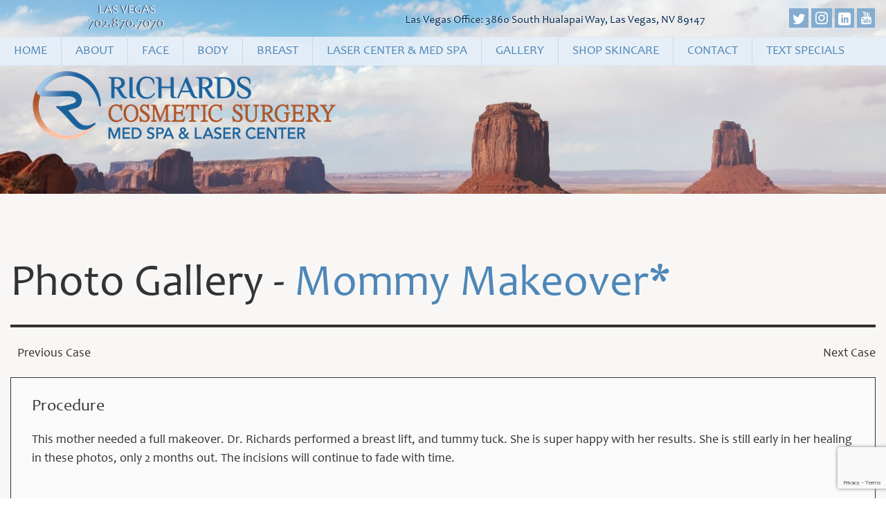

--- FILE ---
content_type: text/html; charset=UTF-8
request_url: https://richardscosmeticsurgery.com/photo-gallery/442-mommy-makeover-before-and-after-photos/
body_size: 16715
content:


<!DOCTYPE html>
<html lang="en-US">
<head>

<script type="text/javascript">var rl_siteid = "5c2f3769-49da-44fe-a496-7219e793d0a0";</script><script type="text/javascript" src="//cdn.rlets.com/capture_static/mms/mms.js" async="async"></script>

<meta name="google-site-verification" content="SmKUxoR0h5djG5tS3Y0GktwG5hvjmCLQCCnZeFesJHM" />
<meta charset="UTF-8" />
<meta name="viewport" content="width=device-width, initial-scale=1, shrink-to-fit=no">
<meta http-equiv="x-ua-compatible" content="ie=edge">

  <title>
	442 Mommy Makeover Before and After Photos - Las Vegas Cosmetic Plastic Surgeon  </title>
  <link rel="profile" href="https://gmpg.org/xfn/11" />
  <link rel="pingback" href="https://richardscosmeticsurgery.com/xmlrpc.php" />
  <link rel="shortcut icon" href="https://richardscosmeticsurgery.com/wp-content/themes/brichards/images/favicon.ico" type="image/x-icon">
  <link rel="icon" href="https://richardscosmeticsurgery.com/wp-content/themes/brichards/images/favicon.ico" type="image/x-icon">

  <script async src="https://obs.du89buildings.com/i/055647b96dd36bd20540331acfe9b864.js" class="ct_clicktrue"></script><meta name='robots' content='index, follow, max-image-preview:large, max-snippet:-1, max-video-preview:-1' />
	<style>img:is([sizes="auto" i], [sizes^="auto," i]) { contain-intrinsic-size: 3000px 1500px }</style>
	
	<!-- This site is optimized with the Yoast SEO plugin v26.3 - https://yoast.com/wordpress/plugins/seo/ -->
	<link rel="canonical" href="https://richardscosmeticsurgery.com/photo-gallery/442-mommy-makeover-before-and-after-photos/" />
	<meta property="og:locale" content="en_US" />
	<meta property="og:type" content="article" />
	<meta property="og:title" content="442 Mommy Makeover Before and After Photos - Las Vegas Cosmetic Plastic Surgeon" />
	<meta property="og:description" content="This mother needed a full makeover. Dr. Richards performed a breast lift, and tummy tuck. She is super happy with her results. She is still early in her healing in these photos, only 2 months out. The incisions will continue&hellip;Read more &#8250;" />
	<meta property="og:url" content="https://richardscosmeticsurgery.com/photo-gallery/442-mommy-makeover-before-and-after-photos/" />
	<meta property="og:site_name" content="Las Vegas Cosmetic Plastic Surgeon" />
	<meta property="article:publisher" content="https://www.facebook.com/lasvegasplasticsurgeon/" />
	<meta property="article:modified_time" content="2022-03-08T18:35:57+00:00" />
	<meta name="twitter:card" content="summary_large_image" />
	<meta name="twitter:site" content="@RichardsBryson" />
	<script type="application/ld+json" class="yoast-schema-graph">{"@context":"https://schema.org","@graph":[{"@type":"WebPage","@id":"https://richardscosmeticsurgery.com/photo-gallery/442-mommy-makeover-before-and-after-photos/","url":"https://richardscosmeticsurgery.com/photo-gallery/442-mommy-makeover-before-and-after-photos/","name":"442 Mommy Makeover Before and After Photos - Las Vegas Cosmetic Plastic Surgeon","isPartOf":{"@id":"https://richardscosmeticsurgery.com/#website"},"datePublished":"2016-07-22T23:51:54+00:00","dateModified":"2022-03-08T18:35:57+00:00","breadcrumb":{"@id":"https://richardscosmeticsurgery.com/photo-gallery/442-mommy-makeover-before-and-after-photos/#breadcrumb"},"inLanguage":"en-US","potentialAction":[{"@type":"ReadAction","target":["https://richardscosmeticsurgery.com/photo-gallery/442-mommy-makeover-before-and-after-photos/"]}]},{"@type":"BreadcrumbList","@id":"https://richardscosmeticsurgery.com/photo-gallery/442-mommy-makeover-before-and-after-photos/#breadcrumb","itemListElement":[{"@type":"ListItem","position":1,"name":"Home","item":"https://richardscosmeticsurgery.com/"},{"@type":"ListItem","position":2,"name":"Photo Gallery","item":"https://richardscosmeticsurgery.com/photo-gallery/"},{"@type":"ListItem","position":3,"name":"442 Mommy Makeover Before and After Photos"}]},{"@type":"WebSite","@id":"https://richardscosmeticsurgery.com/#website","url":"https://richardscosmeticsurgery.com/","name":"Las Vegas Cosmetic Plastic Surgeon","description":"Richards Cosmetic Surgery","publisher":{"@id":"https://richardscosmeticsurgery.com/#organization"},"potentialAction":[{"@type":"SearchAction","target":{"@type":"EntryPoint","urlTemplate":"https://richardscosmeticsurgery.com/?s={search_term_string}"},"query-input":{"@type":"PropertyValueSpecification","valueRequired":true,"valueName":"search_term_string"}}],"inLanguage":"en-US"},{"@type":"Organization","@id":"https://richardscosmeticsurgery.com/#organization","name":"Richards Cosmetic Surgery, Med Spa and Laser Center","url":"https://richardscosmeticsurgery.com/","logo":{"@type":"ImageObject","inLanguage":"en-US","@id":"https://richardscosmeticsurgery.com/#/schema/logo/image/","url":"https://richardscosmeticsurgery.com/wp-content/uploads/2014/05/bryson1.jpg","contentUrl":"https://richardscosmeticsurgery.com/wp-content/uploads/2014/05/bryson1.jpg","width":349,"height":524,"caption":"Richards Cosmetic Surgery, Med Spa and Laser Center"},"image":{"@id":"https://richardscosmeticsurgery.com/#/schema/logo/image/"},"sameAs":["https://www.facebook.com/lasvegasplasticsurgeon/","https://x.com/RichardsBryson","https://www.instagram.com/richards_cosmetic_surgery/"]}]}</script>
	<!-- / Yoast SEO plugin. -->


<link rel="alternate" type="application/rss+xml" title="Las Vegas Cosmetic Plastic Surgeon &raquo; Feed" href="https://richardscosmeticsurgery.com/feed/" />
<link rel="alternate" type="application/rss+xml" title="Las Vegas Cosmetic Plastic Surgeon &raquo; Comments Feed" href="https://richardscosmeticsurgery.com/comments/feed/" />
<script type="text/javascript">
/* <![CDATA[ */
window._wpemojiSettings = {"baseUrl":"https:\/\/s.w.org\/images\/core\/emoji\/16.0.1\/72x72\/","ext":".png","svgUrl":"https:\/\/s.w.org\/images\/core\/emoji\/16.0.1\/svg\/","svgExt":".svg","source":{"concatemoji":"https:\/\/richardscosmeticsurgery.com\/wp-includes\/js\/wp-emoji-release.min.js?ver=6.8.3"}};
/*! This file is auto-generated */
!function(s,n){var o,i,e;function c(e){try{var t={supportTests:e,timestamp:(new Date).valueOf()};sessionStorage.setItem(o,JSON.stringify(t))}catch(e){}}function p(e,t,n){e.clearRect(0,0,e.canvas.width,e.canvas.height),e.fillText(t,0,0);var t=new Uint32Array(e.getImageData(0,0,e.canvas.width,e.canvas.height).data),a=(e.clearRect(0,0,e.canvas.width,e.canvas.height),e.fillText(n,0,0),new Uint32Array(e.getImageData(0,0,e.canvas.width,e.canvas.height).data));return t.every(function(e,t){return e===a[t]})}function u(e,t){e.clearRect(0,0,e.canvas.width,e.canvas.height),e.fillText(t,0,0);for(var n=e.getImageData(16,16,1,1),a=0;a<n.data.length;a++)if(0!==n.data[a])return!1;return!0}function f(e,t,n,a){switch(t){case"flag":return n(e,"\ud83c\udff3\ufe0f\u200d\u26a7\ufe0f","\ud83c\udff3\ufe0f\u200b\u26a7\ufe0f")?!1:!n(e,"\ud83c\udde8\ud83c\uddf6","\ud83c\udde8\u200b\ud83c\uddf6")&&!n(e,"\ud83c\udff4\udb40\udc67\udb40\udc62\udb40\udc65\udb40\udc6e\udb40\udc67\udb40\udc7f","\ud83c\udff4\u200b\udb40\udc67\u200b\udb40\udc62\u200b\udb40\udc65\u200b\udb40\udc6e\u200b\udb40\udc67\u200b\udb40\udc7f");case"emoji":return!a(e,"\ud83e\udedf")}return!1}function g(e,t,n,a){var r="undefined"!=typeof WorkerGlobalScope&&self instanceof WorkerGlobalScope?new OffscreenCanvas(300,150):s.createElement("canvas"),o=r.getContext("2d",{willReadFrequently:!0}),i=(o.textBaseline="top",o.font="600 32px Arial",{});return e.forEach(function(e){i[e]=t(o,e,n,a)}),i}function t(e){var t=s.createElement("script");t.src=e,t.defer=!0,s.head.appendChild(t)}"undefined"!=typeof Promise&&(o="wpEmojiSettingsSupports",i=["flag","emoji"],n.supports={everything:!0,everythingExceptFlag:!0},e=new Promise(function(e){s.addEventListener("DOMContentLoaded",e,{once:!0})}),new Promise(function(t){var n=function(){try{var e=JSON.parse(sessionStorage.getItem(o));if("object"==typeof e&&"number"==typeof e.timestamp&&(new Date).valueOf()<e.timestamp+604800&&"object"==typeof e.supportTests)return e.supportTests}catch(e){}return null}();if(!n){if("undefined"!=typeof Worker&&"undefined"!=typeof OffscreenCanvas&&"undefined"!=typeof URL&&URL.createObjectURL&&"undefined"!=typeof Blob)try{var e="postMessage("+g.toString()+"("+[JSON.stringify(i),f.toString(),p.toString(),u.toString()].join(",")+"));",a=new Blob([e],{type:"text/javascript"}),r=new Worker(URL.createObjectURL(a),{name:"wpTestEmojiSupports"});return void(r.onmessage=function(e){c(n=e.data),r.terminate(),t(n)})}catch(e){}c(n=g(i,f,p,u))}t(n)}).then(function(e){for(var t in e)n.supports[t]=e[t],n.supports.everything=n.supports.everything&&n.supports[t],"flag"!==t&&(n.supports.everythingExceptFlag=n.supports.everythingExceptFlag&&n.supports[t]);n.supports.everythingExceptFlag=n.supports.everythingExceptFlag&&!n.supports.flag,n.DOMReady=!1,n.readyCallback=function(){n.DOMReady=!0}}).then(function(){return e}).then(function(){var e;n.supports.everything||(n.readyCallback(),(e=n.source||{}).concatemoji?t(e.concatemoji):e.wpemoji&&e.twemoji&&(t(e.twemoji),t(e.wpemoji)))}))}((window,document),window._wpemojiSettings);
/* ]]> */
</script>
<link rel='stylesheet' id='main-styles-css' href='https://richardscosmeticsurgery.com/wp-content/themes/brichards/style.css?ver=6.8.3' type='text/css' media='all' />
<link rel='stylesheet' id='ctmpg_gallery_css-css' href='https://richardscosmeticsurgery.com/wp-content/plugins/ctm-photogallery/css/gallery.css?ver=6.8.3' type='text/css' media='all' />
<link rel='stylesheet' id='ctmpg_gallery_css2-css' href='https://richardscosmeticsurgery.com/wp-content/plugins/ctm-photogallery/css/gallery-ctmg.css?ver=6.8.3' type='text/css' media='all' />
<style id='wp-emoji-styles-inline-css' type='text/css'>

	img.wp-smiley, img.emoji {
		display: inline !important;
		border: none !important;
		box-shadow: none !important;
		height: 1em !important;
		width: 1em !important;
		margin: 0 0.07em !important;
		vertical-align: -0.1em !important;
		background: none !important;
		padding: 0 !important;
	}
</style>
<link rel='stylesheet' id='wp-block-library-css' href='https://richardscosmeticsurgery.com/wp-includes/css/dist/block-library/style.min.css?ver=6.8.3' type='text/css' media='all' />
<style id='classic-theme-styles-inline-css' type='text/css'>
/*! This file is auto-generated */
.wp-block-button__link{color:#fff;background-color:#32373c;border-radius:9999px;box-shadow:none;text-decoration:none;padding:calc(.667em + 2px) calc(1.333em + 2px);font-size:1.125em}.wp-block-file__button{background:#32373c;color:#fff;text-decoration:none}
</style>
<style id='global-styles-inline-css' type='text/css'>
:root{--wp--preset--aspect-ratio--square: 1;--wp--preset--aspect-ratio--4-3: 4/3;--wp--preset--aspect-ratio--3-4: 3/4;--wp--preset--aspect-ratio--3-2: 3/2;--wp--preset--aspect-ratio--2-3: 2/3;--wp--preset--aspect-ratio--16-9: 16/9;--wp--preset--aspect-ratio--9-16: 9/16;--wp--preset--color--black: #000000;--wp--preset--color--cyan-bluish-gray: #abb8c3;--wp--preset--color--white: #ffffff;--wp--preset--color--pale-pink: #f78da7;--wp--preset--color--vivid-red: #cf2e2e;--wp--preset--color--luminous-vivid-orange: #ff6900;--wp--preset--color--luminous-vivid-amber: #fcb900;--wp--preset--color--light-green-cyan: #7bdcb5;--wp--preset--color--vivid-green-cyan: #00d084;--wp--preset--color--pale-cyan-blue: #8ed1fc;--wp--preset--color--vivid-cyan-blue: #0693e3;--wp--preset--color--vivid-purple: #9b51e0;--wp--preset--gradient--vivid-cyan-blue-to-vivid-purple: linear-gradient(135deg,rgba(6,147,227,1) 0%,rgb(155,81,224) 100%);--wp--preset--gradient--light-green-cyan-to-vivid-green-cyan: linear-gradient(135deg,rgb(122,220,180) 0%,rgb(0,208,130) 100%);--wp--preset--gradient--luminous-vivid-amber-to-luminous-vivid-orange: linear-gradient(135deg,rgba(252,185,0,1) 0%,rgba(255,105,0,1) 100%);--wp--preset--gradient--luminous-vivid-orange-to-vivid-red: linear-gradient(135deg,rgba(255,105,0,1) 0%,rgb(207,46,46) 100%);--wp--preset--gradient--very-light-gray-to-cyan-bluish-gray: linear-gradient(135deg,rgb(238,238,238) 0%,rgb(169,184,195) 100%);--wp--preset--gradient--cool-to-warm-spectrum: linear-gradient(135deg,rgb(74,234,220) 0%,rgb(151,120,209) 20%,rgb(207,42,186) 40%,rgb(238,44,130) 60%,rgb(251,105,98) 80%,rgb(254,248,76) 100%);--wp--preset--gradient--blush-light-purple: linear-gradient(135deg,rgb(255,206,236) 0%,rgb(152,150,240) 100%);--wp--preset--gradient--blush-bordeaux: linear-gradient(135deg,rgb(254,205,165) 0%,rgb(254,45,45) 50%,rgb(107,0,62) 100%);--wp--preset--gradient--luminous-dusk: linear-gradient(135deg,rgb(255,203,112) 0%,rgb(199,81,192) 50%,rgb(65,88,208) 100%);--wp--preset--gradient--pale-ocean: linear-gradient(135deg,rgb(255,245,203) 0%,rgb(182,227,212) 50%,rgb(51,167,181) 100%);--wp--preset--gradient--electric-grass: linear-gradient(135deg,rgb(202,248,128) 0%,rgb(113,206,126) 100%);--wp--preset--gradient--midnight: linear-gradient(135deg,rgb(2,3,129) 0%,rgb(40,116,252) 100%);--wp--preset--font-size--small: 13px;--wp--preset--font-size--medium: 20px;--wp--preset--font-size--large: 36px;--wp--preset--font-size--x-large: 42px;--wp--preset--spacing--20: 0.44rem;--wp--preset--spacing--30: 0.67rem;--wp--preset--spacing--40: 1rem;--wp--preset--spacing--50: 1.5rem;--wp--preset--spacing--60: 2.25rem;--wp--preset--spacing--70: 3.38rem;--wp--preset--spacing--80: 5.06rem;--wp--preset--shadow--natural: 6px 6px 9px rgba(0, 0, 0, 0.2);--wp--preset--shadow--deep: 12px 12px 50px rgba(0, 0, 0, 0.4);--wp--preset--shadow--sharp: 6px 6px 0px rgba(0, 0, 0, 0.2);--wp--preset--shadow--outlined: 6px 6px 0px -3px rgba(255, 255, 255, 1), 6px 6px rgba(0, 0, 0, 1);--wp--preset--shadow--crisp: 6px 6px 0px rgba(0, 0, 0, 1);}:where(.is-layout-flex){gap: 0.5em;}:where(.is-layout-grid){gap: 0.5em;}body .is-layout-flex{display: flex;}.is-layout-flex{flex-wrap: wrap;align-items: center;}.is-layout-flex > :is(*, div){margin: 0;}body .is-layout-grid{display: grid;}.is-layout-grid > :is(*, div){margin: 0;}:where(.wp-block-columns.is-layout-flex){gap: 2em;}:where(.wp-block-columns.is-layout-grid){gap: 2em;}:where(.wp-block-post-template.is-layout-flex){gap: 1.25em;}:where(.wp-block-post-template.is-layout-grid){gap: 1.25em;}.has-black-color{color: var(--wp--preset--color--black) !important;}.has-cyan-bluish-gray-color{color: var(--wp--preset--color--cyan-bluish-gray) !important;}.has-white-color{color: var(--wp--preset--color--white) !important;}.has-pale-pink-color{color: var(--wp--preset--color--pale-pink) !important;}.has-vivid-red-color{color: var(--wp--preset--color--vivid-red) !important;}.has-luminous-vivid-orange-color{color: var(--wp--preset--color--luminous-vivid-orange) !important;}.has-luminous-vivid-amber-color{color: var(--wp--preset--color--luminous-vivid-amber) !important;}.has-light-green-cyan-color{color: var(--wp--preset--color--light-green-cyan) !important;}.has-vivid-green-cyan-color{color: var(--wp--preset--color--vivid-green-cyan) !important;}.has-pale-cyan-blue-color{color: var(--wp--preset--color--pale-cyan-blue) !important;}.has-vivid-cyan-blue-color{color: var(--wp--preset--color--vivid-cyan-blue) !important;}.has-vivid-purple-color{color: var(--wp--preset--color--vivid-purple) !important;}.has-black-background-color{background-color: var(--wp--preset--color--black) !important;}.has-cyan-bluish-gray-background-color{background-color: var(--wp--preset--color--cyan-bluish-gray) !important;}.has-white-background-color{background-color: var(--wp--preset--color--white) !important;}.has-pale-pink-background-color{background-color: var(--wp--preset--color--pale-pink) !important;}.has-vivid-red-background-color{background-color: var(--wp--preset--color--vivid-red) !important;}.has-luminous-vivid-orange-background-color{background-color: var(--wp--preset--color--luminous-vivid-orange) !important;}.has-luminous-vivid-amber-background-color{background-color: var(--wp--preset--color--luminous-vivid-amber) !important;}.has-light-green-cyan-background-color{background-color: var(--wp--preset--color--light-green-cyan) !important;}.has-vivid-green-cyan-background-color{background-color: var(--wp--preset--color--vivid-green-cyan) !important;}.has-pale-cyan-blue-background-color{background-color: var(--wp--preset--color--pale-cyan-blue) !important;}.has-vivid-cyan-blue-background-color{background-color: var(--wp--preset--color--vivid-cyan-blue) !important;}.has-vivid-purple-background-color{background-color: var(--wp--preset--color--vivid-purple) !important;}.has-black-border-color{border-color: var(--wp--preset--color--black) !important;}.has-cyan-bluish-gray-border-color{border-color: var(--wp--preset--color--cyan-bluish-gray) !important;}.has-white-border-color{border-color: var(--wp--preset--color--white) !important;}.has-pale-pink-border-color{border-color: var(--wp--preset--color--pale-pink) !important;}.has-vivid-red-border-color{border-color: var(--wp--preset--color--vivid-red) !important;}.has-luminous-vivid-orange-border-color{border-color: var(--wp--preset--color--luminous-vivid-orange) !important;}.has-luminous-vivid-amber-border-color{border-color: var(--wp--preset--color--luminous-vivid-amber) !important;}.has-light-green-cyan-border-color{border-color: var(--wp--preset--color--light-green-cyan) !important;}.has-vivid-green-cyan-border-color{border-color: var(--wp--preset--color--vivid-green-cyan) !important;}.has-pale-cyan-blue-border-color{border-color: var(--wp--preset--color--pale-cyan-blue) !important;}.has-vivid-cyan-blue-border-color{border-color: var(--wp--preset--color--vivid-cyan-blue) !important;}.has-vivid-purple-border-color{border-color: var(--wp--preset--color--vivid-purple) !important;}.has-vivid-cyan-blue-to-vivid-purple-gradient-background{background: var(--wp--preset--gradient--vivid-cyan-blue-to-vivid-purple) !important;}.has-light-green-cyan-to-vivid-green-cyan-gradient-background{background: var(--wp--preset--gradient--light-green-cyan-to-vivid-green-cyan) !important;}.has-luminous-vivid-amber-to-luminous-vivid-orange-gradient-background{background: var(--wp--preset--gradient--luminous-vivid-amber-to-luminous-vivid-orange) !important;}.has-luminous-vivid-orange-to-vivid-red-gradient-background{background: var(--wp--preset--gradient--luminous-vivid-orange-to-vivid-red) !important;}.has-very-light-gray-to-cyan-bluish-gray-gradient-background{background: var(--wp--preset--gradient--very-light-gray-to-cyan-bluish-gray) !important;}.has-cool-to-warm-spectrum-gradient-background{background: var(--wp--preset--gradient--cool-to-warm-spectrum) !important;}.has-blush-light-purple-gradient-background{background: var(--wp--preset--gradient--blush-light-purple) !important;}.has-blush-bordeaux-gradient-background{background: var(--wp--preset--gradient--blush-bordeaux) !important;}.has-luminous-dusk-gradient-background{background: var(--wp--preset--gradient--luminous-dusk) !important;}.has-pale-ocean-gradient-background{background: var(--wp--preset--gradient--pale-ocean) !important;}.has-electric-grass-gradient-background{background: var(--wp--preset--gradient--electric-grass) !important;}.has-midnight-gradient-background{background: var(--wp--preset--gradient--midnight) !important;}.has-small-font-size{font-size: var(--wp--preset--font-size--small) !important;}.has-medium-font-size{font-size: var(--wp--preset--font-size--medium) !important;}.has-large-font-size{font-size: var(--wp--preset--font-size--large) !important;}.has-x-large-font-size{font-size: var(--wp--preset--font-size--x-large) !important;}
:where(.wp-block-post-template.is-layout-flex){gap: 1.25em;}:where(.wp-block-post-template.is-layout-grid){gap: 1.25em;}
:where(.wp-block-columns.is-layout-flex){gap: 2em;}:where(.wp-block-columns.is-layout-grid){gap: 2em;}
:root :where(.wp-block-pullquote){font-size: 1.5em;line-height: 1.6;}
</style>
<link rel='stylesheet' id='contact-form-7-css' href='https://richardscosmeticsurgery.com/wp-content/plugins/contact-form-7/includes/css/styles.css?ver=6.1.3' type='text/css' media='all' />
<link rel='stylesheet' id='spu-public-css-css' href='https://richardscosmeticsurgery.com/wp-content/plugins/popups/public/assets/css/public.css?ver=1.9.3.8' type='text/css' media='all' />
<link rel='stylesheet' id='heateor_sss_frontend_css-css' href='https://richardscosmeticsurgery.com/wp-content/plugins/sassy-social-share/public/css/sassy-social-share-public.css?ver=3.3.79' type='text/css' media='all' />
<style id='heateor_sss_frontend_css-inline-css' type='text/css'>
.heateor_sss_button_instagram span.heateor_sss_svg,a.heateor_sss_instagram span.heateor_sss_svg{background:radial-gradient(circle at 30% 107%,#fdf497 0,#fdf497 5%,#fd5949 45%,#d6249f 60%,#285aeb 90%)}.heateor_sss_horizontal_sharing .heateor_sss_svg,.heateor_sss_standard_follow_icons_container .heateor_sss_svg{color:#fff;border-width:0px;border-style:solid;border-color:transparent}.heateor_sss_horizontal_sharing .heateorSssTCBackground{color:#666}.heateor_sss_horizontal_sharing span.heateor_sss_svg:hover,.heateor_sss_standard_follow_icons_container span.heateor_sss_svg:hover{border-color:transparent;}.heateor_sss_vertical_sharing span.heateor_sss_svg,.heateor_sss_floating_follow_icons_container span.heateor_sss_svg{color:#fff;border-width:0px;border-style:solid;border-color:transparent;}.heateor_sss_vertical_sharing .heateorSssTCBackground{color:#666;}.heateor_sss_vertical_sharing span.heateor_sss_svg:hover,.heateor_sss_floating_follow_icons_container span.heateor_sss_svg:hover{border-color:transparent;}@media screen and (max-width:783px) {.heateor_sss_vertical_sharing{display:none!important}}
</style>
<script type="text/javascript" src="https://richardscosmeticsurgery.com/wp-includes/js/jquery/jquery.min.js?ver=3.7.1" id="jquery-core-js"></script>
<script type="text/javascript" src="https://richardscosmeticsurgery.com/wp-includes/js/jquery/jquery-migrate.min.js?ver=3.4.1" id="jquery-migrate-js"></script>
<script type="text/javascript" src="https://richardscosmeticsurgery.com/wp-content/plugins/ctm-photogallery/js/gallery.js?ver=6.8.3" id="ctmpg_gallery_js-js"></script>
<script type="text/javascript" id="clickceaseFrontEnd-js-extra">
/* <![CDATA[ */
var ajax_obj = {"cc_nonce":"807b9c732b","ajax_url":"https:\/\/richardscosmeticsurgery.com\/wp-admin\/admin-ajax.php","ajax_action":"validate_clickcease_response"};
/* ]]> */
</script>
<script type="text/javascript" src="https://richardscosmeticsurgery.com/wp-content/plugins/cheq-essentials-go-to-market-security/includes/assets/js/front-end.js?ver=1.0" id="clickceaseFrontEnd-js"></script>
<link rel="https://api.w.org/" href="https://richardscosmeticsurgery.com/wp-json/" /><link rel="EditURI" type="application/rsd+xml" title="RSD" href="https://richardscosmeticsurgery.com/xmlrpc.php?rsd" />
<meta name="generator" content="WordPress 6.8.3" />
<link rel='shortlink' href='https://richardscosmeticsurgery.com/?p=2135' />
<link rel="alternate" title="oEmbed (JSON)" type="application/json+oembed" href="https://richardscosmeticsurgery.com/wp-json/oembed/1.0/embed?url=https%3A%2F%2Frichardscosmeticsurgery.com%2Fphoto-gallery%2F442-mommy-makeover-before-and-after-photos%2F" />
<link rel="alternate" title="oEmbed (XML)" type="text/xml+oembed" href="https://richardscosmeticsurgery.com/wp-json/oembed/1.0/embed?url=https%3A%2F%2Frichardscosmeticsurgery.com%2Fphoto-gallery%2F442-mommy-makeover-before-and-after-photos%2F&#038;format=xml" />
            <script type="application/ld+json">
            {
                "@context": "http://schema.org",
                "@type":  "Physician",
                "address": {
                    "@type": "PostalAddress",
                    "addressLocality": "Las Vegas",
                    "addressRegion":  "NV",
                    "postalCode":  "89147",
                    "streetAddress":  "3860 South Hualapai Way"
                },
                "aggregateRating": {
                  "@type": "AggregateRating",
                  "ratingValue":  "5",
                  "reviewCount":  "40"
                },
                "image": "https://richardscosmeticsurgery.com/wp-content/uploads/2014/05/Bryson-Head-Shots-6.jpg",
                "name":  "Dr. Bryson Richards",
                "telephone": "702.870.7070",
                "url": "https://richardscosmeticsurgery.com"
            }
            </script>
<!-- We need this for debugging -->
<!-- Bryson G. Richards MD 1.0 -->
<style type="text/css">.broken_link, a.broken_link {
	text-decoration: line-through;
}</style>
<script type="text/javascript">
	jQuery(function($){
	    $(document).ready(function(){
	      // superFish
	       $('ul.sf-menu').supersubs({
	       minWidth:    16, // minimum width of sub-menus in em units
	       maxWidth:    40, // maximum width of sub-menus in em units
	       extraWidth:  1 // extra width can ensure lines don't sometimes turn over
	     })
	    $('ul.sf-menu').superfish(); // call supersubs first, then superfish
	     });
	});
</script>
    
    <!-- Google Tag Manager -->
<script>(function(w,d,s,l,i){w[l]=w[l]||[];w[l].push({'gtm.start':
new Date().getTime(),event:'gtm.js'});var f=d.getElementsByTagName(s)[0],
j=d.createElement(s),dl=l!='dataLayer'?'&l='+l:'';j.async=true;j.src=
'https://www.googletagmanager.com/gtm.js?id='+i+dl;f.parentNode.insertBefore(j,f);
})(window,document,'script','dataLayer','GTM-PXQS9LWD');</script>
<!-- End Google Tag Manager -->
    
    <!-- Event snippet for Mobile Phone Clicks conversion page
In your html page, add the snippet and call gtag_report_conversion when someone clicks on the chosen link or button. -->
<script>
function gtag_report_conversion(url) {
  var callback = function () {
    if (typeof(url) != 'undefined') {
      window.location = url;
    }
  };
  gtag('event', 'conversion', {
      'send_to': 'AW-10775493425/aYsDCNPfv_gCELH2k5Io',
      'event_callback': callback
  });
  return false;
}
</script>

<!-- Facebook Pixel Code -->
<script>
  !function(f,b,e,v,n,t,s)
  {if(f.fbq)return;n=f.fbq=function(){n.callMethod?
  n.callMethod.apply(n,arguments):n.queue.push(arguments)};
  if(!f._fbq)f._fbq=n;n.push=n;n.loaded=!0;n.version='2.0';
  n.queue=[];t=b.createElement(e);t.async=!0;
  t.src=v;s=b.getElementsByTagName(e)[0];
  s.parentNode.insertBefore(t,s)}(window, document,'script',
  'https://connect.facebook.net/en_US/fbevents.js');
  fbq('init', '2679880928704840');
  fbq('track', 'PageView');
</script>
<noscript><img height="1" width="1" style="display:none"
  src="https://www.facebook.com/tr?id=2679880928704840&ev=PageView&noscript=1"
/></noscript>
<!-- End Facebook Pixel Code -->

<script type="text/javascript">var rl_siteid = "5c2f3769-49da-44fe-a496-7219e793d0a0";</script><script type="text/javascript" src="//cdn.rlets.com/capture_static/mms/mms.js" async="async"></script>
<script>
  fbq('track', 'ViewContent');
</script>

</head>


<body data-rsssl=1 class="wp-singular ctmphotogallery-template-default single single-ctmphotogallery postid-2135 wp-theme-brichards responso_3 responso_3_6 metaslider-plugin" data-0="background-position: 0px -100px" data-800="background-position: 0px -1200px" >

    
        <!-- Google Tag Manager (noscript) -->
<noscript><iframe src="https://www.googletagmanager.com/ns.html?id=GTM-PXQS9LWD"
height="0" width="0" style="display:none;visibility:hidden"></iframe></noscript>
<!-- End Google Tag Manager (noscript) -->

  <header id="header">
	<div class="wrapper">
	<div class="services">
      <div class="address">
	      <ul>
		      <li>Las Vegas<br /><a href="tel:7028707070">702.870.7070</a></li>
		      <li style="display:none">Lake Havasu<br /><a href="tel:9288545400">928.854.5400</a></li>
	      </ul>
      </div><!-- end of address -->

	  
	  <div id="logo">

		<a href="https://richardscosmeticsurgery.com/"><img src="https://richardscosmeticsurgery.com/wp-content/uploads/2019/05/rlogo.png" width="444" height="107" alt="Las Vegas Cosmetic Plastic Surgeon" /></a>
	  </div><!-- end of #logo -->

	  
	  
	  


	  
	  <div class="featured">
		  <ul>
		  	<li class="face"><a href="https://richardscosmeticsurgery.com/face/"><h3>Face</h3></a></li>
		  	<li class="body"><a href="https://richardscosmeticsurgery.com/body/"><h3>Body</h3></a></li>
		  	<li class="breast"><a href="https://richardscosmeticsurgery.com/breast/"><h3>Breast</h3></a></li>
		  </ul>
	  </div><!-- end of  -->
 </div><!-- end of services -->

		<div class="contact-us">

			<p>Las Vegas Office: 3860 South Hualapai Way, Las Vegas, NV 89147</p>

			<ul class="social-icons"><li><a target="_blank" class="icon-twitter" href="https://twitter.com/RichardsBryson"></a></li><li><a target="_blank" class="icon-instagram" href="https://www.instagram.com/richards_cosmetic_surgery/"></a></li><li><a target="_blank" class="icon-linkedin" href="https://www.linkedin.com/in/brysonrichards"></a></li><li><a target="_blank" class="icon-youtube" href="https://www.youtube.com/channel/UCWGfF0sWzSmfoTQ1EOJDMxw"></a></li></ul><!-- end of .social-icons --><div class="fb-like" data-href="https://www.facebook.com/richardscosmeticsurgery" data-layout="button" data-action="like" data-size="small" data-show-faces="false" data-share="false"></div>
		</div><!-- end of contact-us -->

	 </div><!-- end of .wrapper -->
	 		  	<nav id="access" class="sticky">
					<div class="menu-header-container"><ul id="menu-header" class="sf-menu"><li id="menu-item-120" class="menu-item menu-item-type-post_type menu-item-object-page menu-item-home menu-item-120"><a href="https://richardscosmeticsurgery.com/">Home</a></li>
<li id="menu-item-147" class="menu-item menu-item-type-post_type menu-item-object-page menu-item-has-children menu-item-147"><a href="https://richardscosmeticsurgery.com/meet-dr-richards/">About</a>
<ul class="sub-menu">
	<li id="menu-item-358" class="menu-item menu-item-type-post_type menu-item-object-page menu-item-358"><a href="https://richardscosmeticsurgery.com/meet-dr-richards/">Meet Dr. Bryson G. Richards</a></li>
	<li id="menu-item-2459" class="menu-item menu-item-type-post_type menu-item-object-page menu-item-2459"><a href="https://richardscosmeticsurgery.com/meet-the-staff/">Meet the Staff</a></li>
	<li id="menu-item-661" class="menu-item menu-item-type-post_type menu-item-object-page menu-item-661"><a href="https://richardscosmeticsurgery.com/specials/">Specials</a></li>
	<li id="menu-item-146" class="menu-item menu-item-type-post_type menu-item-object-page menu-item-146"><a href="https://richardscosmeticsurgery.com/locations/">Office Tour</a></li>
	<li id="menu-item-1143" class="menu-item menu-item-type-post_type menu-item-object-page menu-item-1143"><a href="https://richardscosmeticsurgery.com/patient-reviews/">RealSelf Reviews</a></li>
	<li id="menu-item-549" class="menu-item menu-item-type-post_type menu-item-object-page menu-item-549"><a href="https://richardscosmeticsurgery.com/question-answer/">Question &#038; Answer</a></li>
	<li id="menu-item-739" class="menu-item menu-item-type-post_type menu-item-object-page menu-item-739"><a href="https://richardscosmeticsurgery.com/testimonials/">Testimonials</a></li>
	<li id="menu-item-786" class="menu-item menu-item-type-post_type menu-item-object-page menu-item-786"><a href="https://richardscosmeticsurgery.com/financing/">Financing</a></li>
</ul>
</li>
<li id="menu-item-138" class="menu-item menu-item-type-post_type menu-item-object-page menu-item-has-children menu-item-138"><a href="https://richardscosmeticsurgery.com/face/">Face</a>
<ul class="sub-menu">
	<li id="menu-item-141" class="menu-item menu-item-type-post_type menu-item-object-page menu-item-141"><a href="https://richardscosmeticsurgery.com/face/facelift/">Facelift</a></li>
	<li id="menu-item-140" class="menu-item menu-item-type-post_type menu-item-object-page menu-item-140"><a href="https://richardscosmeticsurgery.com/face/eyelid-surgery/">Eyelid Surgery</a></li>
	<li id="menu-item-756" class="menu-item menu-item-type-post_type menu-item-object-page menu-item-756"><a href="https://richardscosmeticsurgery.com/face/browlift/">Browlift</a></li>
	<li id="menu-item-143" class="menu-item menu-item-type-post_type menu-item-object-page menu-item-143"><a href="https://richardscosmeticsurgery.com/face/neck-lift/">Neck Lift</a></li>
	<li id="menu-item-139" class="menu-item menu-item-type-post_type menu-item-object-page menu-item-139"><a href="https://richardscosmeticsurgery.com/face/ear-surgery/">Ear Surgery</a></li>
</ul>
</li>
<li id="menu-item-122" class="menu-item menu-item-type-post_type menu-item-object-page menu-item-has-children menu-item-122"><a href="https://richardscosmeticsurgery.com/body/">Body</a>
<ul class="sub-menu">
	<li id="menu-item-407" class="menu-item menu-item-type-post_type menu-item-object-page menu-item-has-children menu-item-407"><a href="https://richardscosmeticsurgery.com/body/body-contouring/">Body Contouring</a>
	<ul class="sub-menu">
		<li id="menu-item-124" class="menu-item menu-item-type-post_type menu-item-object-page menu-item-124"><a href="https://richardscosmeticsurgery.com/body/arm-lift/">Arm Lift</a></li>
		<li id="menu-item-125" class="menu-item menu-item-type-post_type menu-item-object-page menu-item-125"><a href="https://richardscosmeticsurgery.com/body/body-lift/">Body Lift</a></li>
		<li id="menu-item-126" class="menu-item menu-item-type-post_type menu-item-object-page menu-item-126"><a href="https://richardscosmeticsurgery.com/body/brazilian-butt-lift/">Brazilian Butt Lift</a></li>
		<li id="menu-item-128" class="menu-item menu-item-type-post_type menu-item-object-page menu-item-128"><a href="https://richardscosmeticsurgery.com/body/liposuction/">Liposuction</a></li>
		<li id="menu-item-130" class="menu-item menu-item-type-post_type menu-item-object-page menu-item-130"><a href="https://richardscosmeticsurgery.com/body/thigh-lift/">Thigh Lift</a></li>
	</ul>
</li>
	<li id="menu-item-127" class="menu-item menu-item-type-post_type menu-item-object-page menu-item-127"><a href="https://richardscosmeticsurgery.com/body/labiaplasty/">Labiaplasty</a></li>
	<li id="menu-item-408" class="menu-item menu-item-type-post_type menu-item-object-page menu-item-408"><a href="https://richardscosmeticsurgery.com/body/liposuction/">Liposuction</a></li>
	<li id="menu-item-123" class="menu-item menu-item-type-post_type menu-item-object-page menu-item-123"><a href="https://richardscosmeticsurgery.com/body/abdominoplasty/">Tummy Tuck</a></li>
	<li id="menu-item-129" class="menu-item menu-item-type-post_type menu-item-object-page menu-item-129"><a href="https://richardscosmeticsurgery.com/body/mommy-makeover/">Mommy Makeover</a></li>
</ul>
</li>
<li id="menu-item-131" class="menu-item menu-item-type-post_type menu-item-object-page menu-item-has-children menu-item-131"><a href="https://richardscosmeticsurgery.com/breast/">Breast</a>
<ul class="sub-menu">
	<li id="menu-item-2326" class="menu-item menu-item-type-custom menu-item-object-custom menu-item-2326"><a href="https://richardscosmeticsurgery.com/procedure/breast/breast-augmentation/">Breast Before and After Photos</a></li>
	<li id="menu-item-132" class="menu-item menu-item-type-post_type menu-item-object-page menu-item-132"><a href="https://richardscosmeticsurgery.com/breast/breast-augmentation/">Breast Augmentation</a></li>
	<li id="menu-item-136" class="menu-item menu-item-type-post_type menu-item-object-page menu-item-136"><a href="https://richardscosmeticsurgery.com/breast/breast-revision/">Breast Revision</a></li>
	<li id="menu-item-133" class="menu-item menu-item-type-post_type menu-item-object-page menu-item-133"><a href="https://richardscosmeticsurgery.com/breast/breast-lift/">Breast Lift</a></li>
	<li id="menu-item-135" class="menu-item menu-item-type-post_type menu-item-object-page menu-item-135"><a href="https://richardscosmeticsurgery.com/breast/breast-reduction/">Breast Reduction</a></li>
</ul>
</li>
<li id="menu-item-2310" class="menu-item menu-item-type-post_type menu-item-object-page menu-item-has-children menu-item-2310"><a href="https://richardscosmeticsurgery.com/laser-center-and-medical-spa/">Laser Center &#038; Med Spa</a>
<ul class="sub-menu">
	<li id="menu-item-5309" class="menu-item menu-item-type-post_type menu-item-object-page menu-item-5309"><a href="https://richardscosmeticsurgery.com/iv-boost/">IV Therapy Boost</a></li>
	<li id="menu-item-148" class="menu-item menu-item-type-post_type menu-item-object-page menu-item-148"><a href="https://richardscosmeticsurgery.com/non-surgical/">Non Surgical</a></li>
	<li id="menu-item-2816" class="menu-item menu-item-type-custom menu-item-object-custom menu-item-has-children menu-item-2816"><a href="#">Injectables</a>
	<ul class="sub-menu">
		<li id="menu-item-149" class="menu-item menu-item-type-post_type menu-item-object-page menu-item-149"><a href="https://richardscosmeticsurgery.com/non-surgical/botox/">Botox® / Dysport® / Xeomin®</a></li>
		<li id="menu-item-150" class="menu-item menu-item-type-post_type menu-item-object-page menu-item-150"><a href="https://richardscosmeticsurgery.com/non-surgical/dermal-fillers/">Dermal Fillers</a></li>
		<li id="menu-item-2313" class="menu-item menu-item-type-post_type menu-item-object-page menu-item-2313"><a href="https://richardscosmeticsurgery.com/kybella/">Kybella</a></li>
		<li id="menu-item-3398" class="menu-item menu-item-type-post_type menu-item-object-page menu-item-3398"><a href="https://richardscosmeticsurgery.com/revanesse-versa/">Revanesse Versa</a></li>
	</ul>
</li>
	<li id="menu-item-2815" class="menu-item menu-item-type-custom menu-item-object-custom menu-item-has-children menu-item-2815"><a href="#">Laser Rejuvenation</a>
	<ul class="sub-menu">
		<li id="menu-item-2319" class="menu-item menu-item-type-post_type menu-item-object-page menu-item-2319"><a href="https://richardscosmeticsurgery.com/cutera-xeo/">Cutera Xeo</a></li>
		<li id="menu-item-3383" class="menu-item menu-item-type-post_type menu-item-object-page menu-item-3383"><a href="https://richardscosmeticsurgery.com/halo-hybrid-fractional-laser/">Halo Hybrid Fractional Laser</a></li>
		<li id="menu-item-2321" class="menu-item menu-item-type-post_type menu-item-object-page menu-item-2321"><a href="https://richardscosmeticsurgery.com/laser-hair-removal/">Laser Hair Removal</a></li>
		<li id="menu-item-2316" class="menu-item menu-item-type-post_type menu-item-object-page menu-item-2316"><a href="https://richardscosmeticsurgery.com/laser-genesis/">Laser Genesis</a></li>
		<li id="menu-item-3382" class="menu-item menu-item-type-post_type menu-item-object-page menu-item-3382"><a href="https://richardscosmeticsurgery.com/phototherapy-bbl/">Phototherapy BBL</a></li>
		<li id="menu-item-3381" class="menu-item menu-item-type-post_type menu-item-object-page menu-item-3381"><a href="https://richardscosmeticsurgery.com/trl-erbium-resurfacing/">TRL Erbium Resurfacing</a></li>
	</ul>
</li>
	<li id="menu-item-5635" class="menu-item menu-item-type-post_type menu-item-object-page menu-item-5635"><a href="https://richardscosmeticsurgery.com/diamondglow/">DiamondGlow</a></li>
	<li id="menu-item-5303" class="menu-item menu-item-type-post_type menu-item-object-page menu-item-5303"><a href="https://richardscosmeticsurgery.com/pdo-thread-lift/">PDO Thread Lift</a></li>
	<li id="menu-item-3245" class="menu-item menu-item-type-post_type menu-item-object-page menu-item-3245"><a href="https://richardscosmeticsurgery.com/non-surgical/lasers/lasers-face/clear-and-brilliant/">Clear and Brilliant</a></li>
	<li id="menu-item-2314" class="menu-item menu-item-type-post_type menu-item-object-page menu-item-2314"><a href="https://richardscosmeticsurgery.com/hydrafacial-md/">HydraFacial MD</a></li>
	<li id="menu-item-5357" class="menu-item menu-item-type-post_type menu-item-object-page menu-item-5357"><a href="https://richardscosmeticsurgery.com/morpheus8-rf-microneedling/">Morpheus8 RF Microneedling</a></li>
	<li id="menu-item-5642" class="menu-item menu-item-type-post_type menu-item-object-page menu-item-5642"><a href="https://richardscosmeticsurgery.com/semaglutide-ozempic-for-weight-loss/">Semaglutide (Ozempic) for Weight Loss</a></li>
	<li id="menu-item-4156" class="menu-item menu-item-type-post_type menu-item-object-page menu-item-4156"><a href="https://richardscosmeticsurgery.com/vivace-microneedling/">Vivace Microneedling</a></li>
	<li id="menu-item-2323" class="menu-item menu-item-type-post_type menu-item-object-page menu-item-2323"><a href="https://richardscosmeticsurgery.com/vampire-microneedling/">Vampire Microneedling</a></li>
	<li id="menu-item-2315" class="menu-item menu-item-type-post_type menu-item-object-page menu-item-2315"><a href="https://richardscosmeticsurgery.com/vi-peel/">VI Peel</a></li>
	<li id="menu-item-2322" class="menu-item menu-item-type-post_type menu-item-object-page menu-item-2322"><a href="https://richardscosmeticsurgery.com/velashape-ii/">VelaShape II</a></li>
</ul>
</li>
<li id="menu-item-246" class="menu-item menu-item-type-post_type menu-item-object-page menu-item-246"><a href="https://richardscosmeticsurgery.com/photo-gallery/">Gallery</a></li>
<li id="menu-item-5699" class="menu-item menu-item-type-custom menu-item-object-custom menu-item-has-children menu-item-5699"><a href="#">Shop Skincare</a>
<ul class="sub-menu">
	<li id="menu-item-5698" class="menu-item menu-item-type-custom menu-item-object-custom menu-item-5698"><a href="https://www.skinbetter.com/?businessPartner_id=0000261345&#038;replika_param=eyJtZXJjaGlkIjoiZjM2MzI1ZDU3MDAxYWI2ZTI4ZWNjZTMxNTY1MmY3OWQiLCJ1c2VyaWQiOiIzMDk3NCIsImJvYXJkaWQiOiIyMjkyODU5IiwidHJhY2tpZCI6Ijg1MTY5NCIsImlzc2hvcHVybCI6InRydWUifQ%3d%3d#">Shop SkinBetter</a></li>
</ul>
</li>
<li id="menu-item-137" class="menu-item menu-item-type-post_type menu-item-object-page menu-item-has-children menu-item-137"><a href="https://richardscosmeticsurgery.com/contact-us/">Contact</a>
<ul class="sub-menu">
	<li id="menu-item-3034" class="menu-item menu-item-type-post_type menu-item-object-page menu-item-3034"><a href="https://richardscosmeticsurgery.com/out-of-town-patients/">Out of town Patients</a></li>
	<li id="menu-item-1997" class="menu-item menu-item-type-post_type menu-item-object-page menu-item-1997"><a href="https://richardscosmeticsurgery.com/contact-us/">Contact Us</a></li>
	<li id="menu-item-2089" class="menu-item menu-item-type-post_type menu-item-object-page menu-item-2089"><a href="https://richardscosmeticsurgery.com/patient-forms/">Patient Forms</a></li>
	<li id="menu-item-2786" class="menu-item menu-item-type-post_type menu-item-object-page menu-item-2786"><a href="https://richardscosmeticsurgery.com/cosmetic-surgery-for-every-patient-ebook/">Cosmetic Surgery for Every Patient eBook</a></li>
	<li id="menu-item-3149" class="menu-item menu-item-type-post_type menu-item-object-page menu-item-3149"><a href="https://richardscosmeticsurgery.com/newsletter-signup/">Specials &#038; Newsletters</a></li>
	<li id="menu-item-121" class="menu-item menu-item-type-post_type menu-item-object-page current_page_parent menu-item-121"><a href="https://richardscosmeticsurgery.com/blog/">Blog</a></li>
	<li id="menu-item-5436" class="menu-item menu-item-type-post_type menu-item-object-page menu-item-5436"><a href="https://richardscosmeticsurgery.com/accessibility-statement/">Accessibility Statement</a></li>
</ul>
</li>
<li id="menu-item-4000" class="menu-item menu-item-type-post_type menu-item-object-page menu-item-4000"><a href="https://richardscosmeticsurgery.com/text-alerts/">Text Specials</a></li>
</ul></div>			</nav><!-- end of nav #access -->
  </header><!-- end of header -->

  <div id="main">
<div class="slider" >
			<div class="trans-bar-top"></div>
				
				<div class="slider-bg"></div>
				
				
			<div class="trans-bar"></div>
</div> <!--end of .slider -->

<div class="wrapper-wrap">        <div class="ctmg-container">
            <div class="ctmg-wrapper">
                <h1 class="ctmg-entry-title">Photo Gallery - <a href="https://richardscosmeticsurgery.com/procedure/body/mommy-makeover/" rel="tag">Mommy Makeover*</a>                </h1>
                <div class="ctmg-paginate">
                    <a href="https://richardscosmeticsurgery.com/photo-gallery/440-2-mommy-makeover-before-and-after-photos/" rel="prev">Previous Case</a>                    <a href="https://richardscosmeticsurgery.com/photo-gallery/443-mommy-makeover-before-and-after-photos/" rel="next">Next Case</a>                </div>
                                    <div class="ctmg-procedure-details">
                        <h3>Procedure</h3>
                        <p><p>This mother needed a full makeover. Dr. Richards performed a breast lift, and tummy tuck. She is super happy with her results. She is still early in her healing in these photos, only 2 months out. The incisions will continue to fade with time.</p>
</p>
                    </div><!-- end of ctmg-case-details -->
                                                    <div class="ctmg-case-view">
                        <h3>Front View:</h3>
                        <div class="ctmg-before">
                            <img src="https://richardscosmeticsurgery.com/wp-content/uploads/ctw-gallery/1469231472_5792b170073f0_resized.jpg" alt="Before" />
                            <h4>Before</h4>
                        </div><!-- end of before -->
                        <div class="ctmg-after">
                            <img src="https://richardscosmeticsurgery.com/wp-content/uploads/ctw-gallery/1469231482_5792b17a5e632_resized.jpg" alt="Afer" />
                            <h4>After</h4>
                        </div><!-- end of after -->
                    </div><!-- end of view-front -->
                                    <div class="ctmg-case-view">
                        <h3>Right Oblique  View:</h3>
                        <div class="ctmg-before">
                            <img src="https://richardscosmeticsurgery.com/wp-content/uploads/ctw-gallery/1469231479_5792b177d4387_resized.jpg" alt="Before" />
                            <h4>Before</h4>
                        </div><!-- end of before -->
                        <div class="ctmg-after">
                            <img src="https://richardscosmeticsurgery.com/wp-content/uploads/ctw-gallery/1469231489_5792b18102c5b_resized.jpg" alt="Afer" />
                            <h4>After</h4>
                        </div><!-- end of after -->
                    </div><!-- end of view-front -->
                                    <div class="ctmg-case-view">
                        <h3>Right Side View:</h3>
                        <div class="ctmg-before">
                            <img src="https://richardscosmeticsurgery.com/wp-content/uploads/ctw-gallery/1469231478_5792b1762e473_resized.jpg" alt="Before" />
                            <h4>Before</h4>
                        </div><!-- end of before -->
                        <div class="ctmg-after">
                            <img src="https://richardscosmeticsurgery.com/wp-content/uploads/ctw-gallery/1469231487_5792b17fb019f_resized.jpg" alt="Afer" />
                            <h4>After</h4>
                        </div><!-- end of after -->
                    </div><!-- end of view-front -->
                                    <div class="ctmg-case-view">
                        <h3>Left Oblique View:</h3>
                        <div class="ctmg-before">
                            <img src="https://richardscosmeticsurgery.com/wp-content/uploads/ctw-gallery/1469231474_5792b172392ed_resized.jpg" alt="Before" />
                            <h4>Before</h4>
                        </div><!-- end of before -->
                        <div class="ctmg-after">
                            <img src="https://richardscosmeticsurgery.com/wp-content/uploads/ctw-gallery/1469231486_5792b17e27804_resized.jpg" alt="Afer" />
                            <h4>After</h4>
                        </div><!-- end of after -->
                    </div><!-- end of view-front -->
                                    <div class="ctmg-case-view">
                        <h3>Left Side View:</h3>
                        <div class="ctmg-before">
                            <img src="https://richardscosmeticsurgery.com/wp-content/uploads/ctw-gallery/1469231476_5792b17413976_resized.jpg" alt="Before" />
                            <h4>Before</h4>
                        </div><!-- end of before -->
                        <div class="ctmg-after">
                            <img src="https://richardscosmeticsurgery.com/wp-content/uploads/ctw-gallery/1469231483_5792b17bd7445_resized.jpg" alt="Afer" />
                            <h4>After</h4>
                        </div><!-- end of after -->
                    </div><!-- end of view-front -->
                                <div class="ctmg-paginate">
                    <a href="https://richardscosmeticsurgery.com/photo-gallery/440-2-mommy-makeover-before-and-after-photos/" rel="prev">Previous Case</a>                    <a href="https://richardscosmeticsurgery.com/photo-gallery/443-mommy-makeover-before-and-after-photos/" rel="next">Next Case</a>                </div><!-- end of paginate -->
            </div><!-- end of ctmg-wrapper -->
        </div><!-- end of container -->
    <span class="disclaimer" style="text-align:center;display:block;clear:both;font-size:14px;font-style:italic;padding-bottom:20px;">* Results are not guaranteed or guaranteed to be permanent.</span>
    <aside class="promos" id="promos">
        <ul>
            <li><a class="promo1" href="https://richardscosmeticsurgery.com/breast-augmentation/"><h4>Breast<br /> <span>Augmentation</span></h4><img src="https://richardscosmeticsurgery.com/wp-content/themes/brichards/images/promos/breast-2.jpg" width="364" height="200" alt=""></a></li>

            <li><a class="promo2" href="https://richardscosmeticsurgery.com/facelift/"><h4>Facelift</h4><img src="https://richardscosmeticsurgery.com/wp-content/themes/brichards/images/promos/facelift.jpg" width="364" height="200" alt="Facelift"></a></li>

            <li><a class="promo3" href="https://richardscosmeticsurgery.com/specials/"><h4>Specials</h4><img src="https://richardscosmeticsurgery.com/wp-content/themes/brichards/images/promos/specials-2.jpg" width="364" height="200" alt="Specials"></a> </li>

            <li><a class="promo4" href="https://richardscosmeticsurgery.com/blog/"><h4><span>View Our</span><br />Blog</h4><img class="last" src="https://richardscosmeticsurgery.com/wp-content/themes/brichards/images/promos/blog.jpg" width="364" height="200" alt="Dr. Richards Blog"></a></li>
        </ul>
    </aside>

<footer id="footer">
    <div id="footer-info">
        <div class="wrapper-1024">
            <div class="contact-apt">
                <div class="contact-apt-wrap">
                    <h3>Call for an Appointment Today</h3>

                    <div class="contacts-wrap">
                        <ul>
                            <li>Las Vegas Office:<br>
                              3860 South Hualapai Way <br>
				 Las Vegas, NV 89147<br>

                                <h4><a href="tel:7028707070">Call: 702.870.7070</a></h4>
                                
                                <h4><a href="sms:7028707070">Text: 702.870.7070</a></h4>
                                <a class="button" href="https://richardscosmeticsurgery.com/locations/">View Map</a>
                            </li>

                            <li style="display:none">Lake Havasu Office:<br>
                                1801 Mesquite Ave.<br>
                                Lake Havasu City AZ 86403<br>

                                <h4><a href="tel:9288545400">Tel: 928.854.5400</a></h4><a class="button" href="https://richardscosmeticsurgery.com/locations/">View Map</a>
                            </li>
                        </ul>
                    </div>
                </div><!-- end of contact-apt-wrap -->
            </div><!-- end of contact-apt -->

            <div class="footer-form widget">
                <div class="form-wrap">
                    <h3>Schedule a Consultation</h3>
<div class="wpcf7 no-js" id="wpcf7-f160-o1" lang="en-US" dir="ltr" data-wpcf7-id="160">
<div class="screen-reader-response"><p role="status" aria-live="polite" aria-atomic="true"></p> <ul></ul></div>
<form action="/photo-gallery/442-mommy-makeover-before-and-after-photos/#wpcf7-f160-o1" method="post" class="wpcf7-form init" aria-label="Contact form" novalidate="novalidate" data-status="init">
<fieldset class="hidden-fields-container"><input type="hidden" name="_wpcf7" value="160" /><input type="hidden" name="_wpcf7_version" value="6.1.3" /><input type="hidden" name="_wpcf7_locale" value="en_US" /><input type="hidden" name="_wpcf7_unit_tag" value="wpcf7-f160-o1" /><input type="hidden" name="_wpcf7_container_post" value="0" /><input type="hidden" name="_wpcf7_posted_data_hash" value="" /><input type="hidden" name="_wpcf7_recaptcha_response" value="" />
</fieldset>
<div class="sced-left">
	<p><span class="wpcf7-form-control-wrap" data-name="your-name"><input size="40" maxlength="400" class="wpcf7-form-control wpcf7-text wpcf7-validates-as-required" aria-required="true" aria-invalid="false" placeholder="*name" value="" type="text" name="your-name" /></span>
	</p>
	<p><span class="wpcf7-form-control-wrap" data-name="your-email"><input size="40" maxlength="400" class="wpcf7-form-control wpcf7-email wpcf7-validates-as-required wpcf7-text wpcf7-validates-as-email" aria-required="true" aria-invalid="false" placeholder="*email" value="" type="email" name="your-email" /></span>
	</p>
	<p><span class="wpcf7-form-control-wrap" data-name="your-phone"><input size="40" maxlength="400" class="wpcf7-form-control wpcf7-text" aria-invalid="false" placeholder="phone" value="" type="text" name="your-phone" /></span>
	</p>
</div>
<div class="sced-right">
	<p><span class="wpcf7-form-control-wrap" data-name="your-message"><textarea cols="40" rows="10" maxlength="2000" class="wpcf7-form-control wpcf7-textarea wpcf7-validates-as-required" aria-required="true" aria-invalid="false" placeholder="*message" name="your-message"></textarea></span>
	</p>
	<div style="clear: left;">
	
	</div>
	<p style="text-align: center; clear: left;"><input class="wpcf7-form-control wpcf7-submit has-spinner" type="submit" value="Send" />
	</p>
</div><div class="wpcf7-response-output" aria-hidden="true"></div>
</form>
</div>
                </div><!-- end of end of FormWrap -->
            </div><!-- end of footer form -->
        </div><!-- end of wrapper-1024 -->

        <div class="bottom">
            <div class="wrapper-1024">
                <div class="bottom-left"></div><!-- end of bottom-left -->

                <div class="bottom-right">
                    <nav id="footer-nav"><div class="menu-footer-container"><ul id="menu-footer" class="nav"><li id="menu-item-161" class="menu-item menu-item-type-post_type menu-item-object-page menu-item-home menu-item-161"><a href="https://richardscosmeticsurgery.com/">Home</a></li>
<li id="menu-item-167" class="menu-item menu-item-type-post_type menu-item-object-page menu-item-167"><a href="https://richardscosmeticsurgery.com/meet-dr-richards/">About</a></li>
<li id="menu-item-166" class="menu-item menu-item-type-post_type menu-item-object-page menu-item-166"><a href="https://richardscosmeticsurgery.com/face/">Face</a></li>
<li id="menu-item-163" class="menu-item menu-item-type-post_type menu-item-object-page menu-item-163"><a href="https://richardscosmeticsurgery.com/body/">Body</a></li>
<li id="menu-item-164" class="menu-item menu-item-type-post_type menu-item-object-page menu-item-164"><a href="https://richardscosmeticsurgery.com/breast/">Breast</a></li>
<li id="menu-item-168" class="menu-item menu-item-type-post_type menu-item-object-page menu-item-168"><a href="https://richardscosmeticsurgery.com/non-surgical/">Non Surgical</a></li>
<li id="menu-item-162" class="menu-item menu-item-type-post_type menu-item-object-page current_page_parent menu-item-162"><a href="https://richardscosmeticsurgery.com/blog/">Blog</a></li>
<li id="menu-item-165" class="menu-item menu-item-type-post_type menu-item-object-page menu-item-165"><a href="https://richardscosmeticsurgery.com/contact-us/">Contact</a></li>
<li id="menu-item-169" class="menu-item menu-item-type-post_type menu-item-object-page menu-item-169"><a href="https://richardscosmeticsurgery.com/sitemap/">Sitemap</a></li>
<li id="menu-item-5437" class="menu-item menu-item-type-post_type menu-item-object-page menu-item-5437"><a href="https://richardscosmeticsurgery.com/accessibility-statement/">Accessibility Statement</a></li>
</ul></div></nav>

                    <div class="footer-copyright">
<p>*Results are not guaranteed or guaranteed to be permanent.</p>
                        Copyright &copy;2025 <a href="https://richardscosmeticsurgery.com/" title="Las Vegas Cosmetic Plastic Surgeon.">Las Vegas Cosmetic Plastic Surgeon.</a> All Rights Reserved.<br>
                        Site Design &amp; Development by <a href="http://creativetakemedical.com/" title="CreativeTake Medical">CreativeTake Web.</a>
                    </div><!-- end of footer-copyright -->
                </div><!-- end of right -->
            </div><!-- end of wrapper 1024 -->
        </div><!-- end of bottom -->
    </div><!-- end footer-info -->
<script type="speculationrules">
{"prefetch":[{"source":"document","where":{"and":[{"href_matches":"\/*"},{"not":{"href_matches":["\/wp-*.php","\/wp-admin\/*","\/wp-content\/uploads\/*","\/wp-content\/*","\/wp-content\/plugins\/*","\/wp-content\/themes\/brichards\/*","\/*\\?(.+)"]}},{"not":{"selector_matches":"a[rel~=\"nofollow\"]"}},{"not":{"selector_matches":".no-prefetch, .no-prefetch a"}}]},"eagerness":"conservative"}]}
</script>
        <script>
            jQuery(function(){
                jQuery('img[alt]').each(function(i, v){
                    jQuery(v).attr('title', jQuery(v).attr('alt')); 
                });
            });
        </script>

    <meta name="viewport" content="width=device-width, initial-scale=1, maximum-scale=1, user-scalable=no,  minimal-ui" />
    <meta name="apple-mobile-web-app-capable" content="yes"/>
    <link rel="apple-touch-icon" href="/wp-content/uploads/2019/05/rlogo.png"/>
	<link type="text/css" rel="stylesheet" href="https://richardscosmeticsurgery.com/wp-content/plugins/responso/assets/responso.css" /> 
	<style>#mobile_prefix,#mobile_footer{background:#FFF;}
		@media only screen and (max-width: 600px) { 
			body,#mobile_subnav{background:#99BFE1 !important;} #mobile_footer {background:#BA8F75 }</style>

	<nav id="mobile_nav"><ul id="menu-header-1" class="menu"><li class="menu-item menu-item-type-post_type menu-item-object-page menu-item-home menu-item-120"><a href="https://richardscosmeticsurgery.com/">Home</a></li>
<li class="menu-item menu-item-type-post_type menu-item-object-page menu-item-has-children menu-item-147"><a href="https://richardscosmeticsurgery.com/meet-dr-richards/">About</a>
<ul class="sub-menu">
	<li class="menu-item menu-item-type-post_type menu-item-object-page menu-item-358"><a href="https://richardscosmeticsurgery.com/meet-dr-richards/">Meet Dr. Bryson G. Richards</a></li>
	<li class="menu-item menu-item-type-post_type menu-item-object-page menu-item-2459"><a href="https://richardscosmeticsurgery.com/meet-the-staff/">Meet the Staff</a></li>
	<li class="menu-item menu-item-type-post_type menu-item-object-page menu-item-661"><a href="https://richardscosmeticsurgery.com/specials/">Specials</a></li>
	<li class="menu-item menu-item-type-post_type menu-item-object-page menu-item-146"><a href="https://richardscosmeticsurgery.com/locations/">Office Tour</a></li>
	<li class="menu-item menu-item-type-post_type menu-item-object-page menu-item-1143"><a href="https://richardscosmeticsurgery.com/patient-reviews/">RealSelf Reviews</a></li>
	<li class="menu-item menu-item-type-post_type menu-item-object-page menu-item-549"><a href="https://richardscosmeticsurgery.com/question-answer/">Question &#038; Answer</a></li>
	<li class="menu-item menu-item-type-post_type menu-item-object-page menu-item-739"><a href="https://richardscosmeticsurgery.com/testimonials/">Testimonials</a></li>
	<li class="menu-item menu-item-type-post_type menu-item-object-page menu-item-786"><a href="https://richardscosmeticsurgery.com/financing/">Financing</a></li>
</ul>
</li>
<li class="menu-item menu-item-type-post_type menu-item-object-page menu-item-has-children menu-item-138"><a href="https://richardscosmeticsurgery.com/face/">Face</a>
<ul class="sub-menu">
	<li class="menu-item menu-item-type-post_type menu-item-object-page menu-item-141"><a href="https://richardscosmeticsurgery.com/face/facelift/">Facelift</a></li>
	<li class="menu-item menu-item-type-post_type menu-item-object-page menu-item-140"><a href="https://richardscosmeticsurgery.com/face/eyelid-surgery/">Eyelid Surgery</a></li>
	<li class="menu-item menu-item-type-post_type menu-item-object-page menu-item-756"><a href="https://richardscosmeticsurgery.com/face/browlift/">Browlift</a></li>
	<li class="menu-item menu-item-type-post_type menu-item-object-page menu-item-143"><a href="https://richardscosmeticsurgery.com/face/neck-lift/">Neck Lift</a></li>
	<li class="menu-item menu-item-type-post_type menu-item-object-page menu-item-139"><a href="https://richardscosmeticsurgery.com/face/ear-surgery/">Ear Surgery</a></li>
</ul>
</li>
<li class="menu-item menu-item-type-post_type menu-item-object-page menu-item-has-children menu-item-122"><a href="https://richardscosmeticsurgery.com/body/">Body</a>
<ul class="sub-menu">
	<li class="menu-item menu-item-type-post_type menu-item-object-page menu-item-has-children menu-item-407"><a href="https://richardscosmeticsurgery.com/body/body-contouring/">Body Contouring</a>
	<ul class="sub-menu">
		<li class="menu-item menu-item-type-post_type menu-item-object-page menu-item-124"><a href="https://richardscosmeticsurgery.com/body/arm-lift/">Arm Lift</a></li>
		<li class="menu-item menu-item-type-post_type menu-item-object-page menu-item-125"><a href="https://richardscosmeticsurgery.com/body/body-lift/">Body Lift</a></li>
		<li class="menu-item menu-item-type-post_type menu-item-object-page menu-item-126"><a href="https://richardscosmeticsurgery.com/body/brazilian-butt-lift/">Brazilian Butt Lift</a></li>
		<li class="menu-item menu-item-type-post_type menu-item-object-page menu-item-128"><a href="https://richardscosmeticsurgery.com/body/liposuction/">Liposuction</a></li>
		<li class="menu-item menu-item-type-post_type menu-item-object-page menu-item-130"><a href="https://richardscosmeticsurgery.com/body/thigh-lift/">Thigh Lift</a></li>
	</ul>
</li>
	<li class="menu-item menu-item-type-post_type menu-item-object-page menu-item-127"><a href="https://richardscosmeticsurgery.com/body/labiaplasty/">Labiaplasty</a></li>
	<li class="menu-item menu-item-type-post_type menu-item-object-page menu-item-408"><a href="https://richardscosmeticsurgery.com/body/liposuction/">Liposuction</a></li>
	<li class="menu-item menu-item-type-post_type menu-item-object-page menu-item-123"><a href="https://richardscosmeticsurgery.com/body/abdominoplasty/">Tummy Tuck</a></li>
	<li class="menu-item menu-item-type-post_type menu-item-object-page menu-item-129"><a href="https://richardscosmeticsurgery.com/body/mommy-makeover/">Mommy Makeover</a></li>
</ul>
</li>
<li class="menu-item menu-item-type-post_type menu-item-object-page menu-item-has-children menu-item-131"><a href="https://richardscosmeticsurgery.com/breast/">Breast</a>
<ul class="sub-menu">
	<li class="menu-item menu-item-type-custom menu-item-object-custom menu-item-2326"><a href="https://richardscosmeticsurgery.com/procedure/breast/breast-augmentation/">Breast Before and After Photos</a></li>
	<li class="menu-item menu-item-type-post_type menu-item-object-page menu-item-132"><a href="https://richardscosmeticsurgery.com/breast/breast-augmentation/">Breast Augmentation</a></li>
	<li class="menu-item menu-item-type-post_type menu-item-object-page menu-item-136"><a href="https://richardscosmeticsurgery.com/breast/breast-revision/">Breast Revision</a></li>
	<li class="menu-item menu-item-type-post_type menu-item-object-page menu-item-133"><a href="https://richardscosmeticsurgery.com/breast/breast-lift/">Breast Lift</a></li>
	<li class="menu-item menu-item-type-post_type menu-item-object-page menu-item-135"><a href="https://richardscosmeticsurgery.com/breast/breast-reduction/">Breast Reduction</a></li>
</ul>
</li>
<li class="menu-item menu-item-type-post_type menu-item-object-page menu-item-has-children menu-item-2310"><a href="https://richardscosmeticsurgery.com/laser-center-and-medical-spa/">Laser Center &#038; Med Spa</a>
<ul class="sub-menu">
	<li class="menu-item menu-item-type-post_type menu-item-object-page menu-item-5309"><a href="https://richardscosmeticsurgery.com/iv-boost/">IV Therapy Boost</a></li>
	<li class="menu-item menu-item-type-post_type menu-item-object-page menu-item-148"><a href="https://richardscosmeticsurgery.com/non-surgical/">Non Surgical</a></li>
	<li class="menu-item menu-item-type-custom menu-item-object-custom menu-item-has-children menu-item-2816"><a href="#">Injectables</a>
	<ul class="sub-menu">
		<li class="menu-item menu-item-type-post_type menu-item-object-page menu-item-149"><a href="https://richardscosmeticsurgery.com/non-surgical/botox/">Botox® / Dysport® / Xeomin®</a></li>
		<li class="menu-item menu-item-type-post_type menu-item-object-page menu-item-150"><a href="https://richardscosmeticsurgery.com/non-surgical/dermal-fillers/">Dermal Fillers</a></li>
		<li class="menu-item menu-item-type-post_type menu-item-object-page menu-item-2313"><a href="https://richardscosmeticsurgery.com/kybella/">Kybella</a></li>
		<li class="menu-item menu-item-type-post_type menu-item-object-page menu-item-3398"><a href="https://richardscosmeticsurgery.com/revanesse-versa/">Revanesse Versa</a></li>
	</ul>
</li>
	<li class="menu-item menu-item-type-custom menu-item-object-custom menu-item-has-children menu-item-2815"><a href="#">Laser Rejuvenation</a>
	<ul class="sub-menu">
		<li class="menu-item menu-item-type-post_type menu-item-object-page menu-item-2319"><a href="https://richardscosmeticsurgery.com/cutera-xeo/">Cutera Xeo</a></li>
		<li class="menu-item menu-item-type-post_type menu-item-object-page menu-item-3383"><a href="https://richardscosmeticsurgery.com/halo-hybrid-fractional-laser/">Halo Hybrid Fractional Laser</a></li>
		<li class="menu-item menu-item-type-post_type menu-item-object-page menu-item-2321"><a href="https://richardscosmeticsurgery.com/laser-hair-removal/">Laser Hair Removal</a></li>
		<li class="menu-item menu-item-type-post_type menu-item-object-page menu-item-2316"><a href="https://richardscosmeticsurgery.com/laser-genesis/">Laser Genesis</a></li>
		<li class="menu-item menu-item-type-post_type menu-item-object-page menu-item-3382"><a href="https://richardscosmeticsurgery.com/phototherapy-bbl/">Phototherapy BBL</a></li>
		<li class="menu-item menu-item-type-post_type menu-item-object-page menu-item-3381"><a href="https://richardscosmeticsurgery.com/trl-erbium-resurfacing/">TRL Erbium Resurfacing</a></li>
	</ul>
</li>
	<li class="menu-item menu-item-type-post_type menu-item-object-page menu-item-5635"><a href="https://richardscosmeticsurgery.com/diamondglow/">DiamondGlow</a></li>
	<li class="menu-item menu-item-type-post_type menu-item-object-page menu-item-5303"><a href="https://richardscosmeticsurgery.com/pdo-thread-lift/">PDO Thread Lift</a></li>
	<li class="menu-item menu-item-type-post_type menu-item-object-page menu-item-3245"><a href="https://richardscosmeticsurgery.com/non-surgical/lasers/lasers-face/clear-and-brilliant/">Clear and Brilliant</a></li>
	<li class="menu-item menu-item-type-post_type menu-item-object-page menu-item-2314"><a href="https://richardscosmeticsurgery.com/hydrafacial-md/">HydraFacial MD</a></li>
	<li class="menu-item menu-item-type-post_type menu-item-object-page menu-item-5357"><a href="https://richardscosmeticsurgery.com/morpheus8-rf-microneedling/">Morpheus8 RF Microneedling</a></li>
	<li class="menu-item menu-item-type-post_type menu-item-object-page menu-item-5642"><a href="https://richardscosmeticsurgery.com/semaglutide-ozempic-for-weight-loss/">Semaglutide (Ozempic) for Weight Loss</a></li>
	<li class="menu-item menu-item-type-post_type menu-item-object-page menu-item-4156"><a href="https://richardscosmeticsurgery.com/vivace-microneedling/">Vivace Microneedling</a></li>
	<li class="menu-item menu-item-type-post_type menu-item-object-page menu-item-2323"><a href="https://richardscosmeticsurgery.com/vampire-microneedling/">Vampire Microneedling</a></li>
	<li class="menu-item menu-item-type-post_type menu-item-object-page menu-item-2315"><a href="https://richardscosmeticsurgery.com/vi-peel/">VI Peel</a></li>
	<li class="menu-item menu-item-type-post_type menu-item-object-page menu-item-2322"><a href="https://richardscosmeticsurgery.com/velashape-ii/">VelaShape II</a></li>
</ul>
</li>
<li class="menu-item menu-item-type-post_type menu-item-object-page menu-item-246"><a href="https://richardscosmeticsurgery.com/photo-gallery/">Gallery</a></li>
<li class="menu-item menu-item-type-custom menu-item-object-custom menu-item-has-children menu-item-5699"><a href="#">Shop Skincare</a>
<ul class="sub-menu">
	<li class="menu-item menu-item-type-custom menu-item-object-custom menu-item-5698"><a href="https://www.skinbetter.com/?businessPartner_id=0000261345&#038;replika_param=eyJtZXJjaGlkIjoiZjM2MzI1ZDU3MDAxYWI2ZTI4ZWNjZTMxNTY1MmY3OWQiLCJ1c2VyaWQiOiIzMDk3NCIsImJvYXJkaWQiOiIyMjkyODU5IiwidHJhY2tpZCI6Ijg1MTY5NCIsImlzc2hvcHVybCI6InRydWUifQ%3d%3d#">Shop SkinBetter</a></li>
</ul>
</li>
<li class="menu-item menu-item-type-post_type menu-item-object-page menu-item-has-children menu-item-137"><a href="https://richardscosmeticsurgery.com/contact-us/">Contact</a>
<ul class="sub-menu">
	<li class="menu-item menu-item-type-post_type menu-item-object-page menu-item-3034"><a href="https://richardscosmeticsurgery.com/out-of-town-patients/">Out of town Patients</a></li>
	<li class="menu-item menu-item-type-post_type menu-item-object-page menu-item-1997"><a href="https://richardscosmeticsurgery.com/contact-us/">Contact Us</a></li>
	<li class="menu-item menu-item-type-post_type menu-item-object-page menu-item-2089"><a href="https://richardscosmeticsurgery.com/patient-forms/">Patient Forms</a></li>
	<li class="menu-item menu-item-type-post_type menu-item-object-page menu-item-2786"><a href="https://richardscosmeticsurgery.com/cosmetic-surgery-for-every-patient-ebook/">Cosmetic Surgery for Every Patient eBook</a></li>
	<li class="menu-item menu-item-type-post_type menu-item-object-page menu-item-3149"><a href="https://richardscosmeticsurgery.com/newsletter-signup/">Specials &#038; Newsletters</a></li>
	<li class="menu-item menu-item-type-post_type menu-item-object-page current_page_parent menu-item-121"><a href="https://richardscosmeticsurgery.com/blog/">Blog</a></li>
	<li class="menu-item menu-item-type-post_type menu-item-object-page menu-item-5436"><a href="https://richardscosmeticsurgery.com/accessibility-statement/">Accessibility Statement</a></li>
</ul>
</li>
<li class="menu-item menu-item-type-post_type menu-item-object-page menu-item-4000"><a href="https://richardscosmeticsurgery.com/text-alerts/">Text Specials</a></li>
</ul></nav>
	<div id="mobile_prefix"><div id="mobile_header">
	<ul id="topmenu">
		<li id="tm_menu"><a href="#"><span>Menu</span></a></li>
		<li id="tm_menu_close"><a href="#"><span>Menu</span></a></li>
		<li id="tm_special">
			<a href="https://richardscosmeticsurgery.com/photo-gallery"><span>Gallery</span></a>
			</li>
		<li id="tm_locate"><a href="https://maps.google.com/maps?q=3860 South Hualapai Way,  Las Vegas, NV 89147&z=16"><span>Locate Us</span></a></li>
		<li id="tm_call"><a href="tel: 702.870.7070"><span>Call Us</span></a></li><li id="tm_text"><a href="sms:7028707070"><span>Text Us</span></a></li>
		</ul><a id="mobile_banner" href="https://richardscosmeticsurgery.com"><img src="/wp-content/uploads/2019/05/rlogo.png" alt="Las Vegas Cosmetic Plastic Surgeon" /></a>
	</div></div>

	<div id="mobile_footer">
		<h2>Las Vegas Cosmetic Plastic Surgeon</h2>
				<h3>Las Vegas Office</h3>
				<p>3860 South Hualapai Way<br /> Las Vegas, NV 89147<br /><span>702.870.7070</span></p><ul class="social"><li><a href="http://facebook.com/richardscosmeticsurgery">Facebook</a></li><li><a href="http://twitter.com/RichardsBryson">Twitter</a></li><li><a href="https://www.linkedin.com/in/brysonrichards">Linkedin</a></li><li><a href="https://plus.google.com/+Richardscosmeticsurgery/posts">Google+</a></li><li><a href="http://snapchat.com/add/vegascosmeticmd">Snapchat</a></li></ul>
		<p><span class="copy">&copy; 2025 Las Vegas Cosmetic Plastic Surgeon</span></p>
	</div>	

	<link type="text/css" rel="stylesheet" href="https://richardscosmeticsurgery.com/wp-content/plugins/responso/assets/sifr.css" /> <script>
	// INJECT MOBILE COMPONENTS
		jQuery("#mobile_prefix").insertBefore("#main"); jQuery("#mobile_nav").insertBefore("#header"); jQuery("#mobile_footer").insertAfter("#footer");
	// SLIDE LEFT MENU
		jQuery( "#tm_menu" ).click(function() {
			jQuery(this).hide(); jQuery("#tm_menu_close").show(); jQuery( "body" ).animate({marginRight: "-240px"}, 500); jQuery( "#mobile_nav" ).show(500); });
		jQuery( "#tm_menu_close" ).click(function() {
			jQuery(this).hide(); jQuery("#tm_menu").show(); jQuery( "body" ).animate({marginRight: "0"}, 500); jQuery( "#mobile_nav" ).hide(500); });
	// TOGGLE MOBILE NAV SUBS
		jQuery("#mobile_nav li:has(ul)").append("<span>&blacktriangledown;</span>");
		jQuery("#mobile_nav li span").click(function() { 
			jQuery(this).closest("li").toggleClass("active").find(">ul").slideToggle(); 
			jQuery(this).closest("li").siblings("li").removeClass("active").find(">ul").slideUp(); 
			});
	// MULTIPLE LOCATION/ADDRESS PANELS
		jQuery("#tm_call").click(function() { jQuery("#mobile_calllist").slideToggle(500); jQuery("#mobile_locationlist").slideUp(500); });
		jQuery("#tm_locate").click(function() { jQuery("#mobile_locationlist").slideToggle(500); jQuery("#mobile_calllist").slideUp(500); });
	// THIS-PAGE SUBNAVS 
		var subnav = jQuery("#mobile_nav").find("li.current-menu-item").find("ul").html();
		if(subnav == undefined) { var subnav = jQuery("#mobile_nav").find("li.current-menu-item").closest("ul").html(); }
		if(subnav != undefined) { jQuery("article .entry-content:first").append("<div id=mobile_subnav><em>View Related Pages <span>&nbsp;&nbsp;&blacktriangledown;</span></em><ul>"+subnav+"</ul>");
			jQuery("#mobile_subnav>ul").hide().find("li>ul, span").remove(); }
		jQuery("#mobile_subnav em").click( function() { jQuery("#mobile_subnav ul").slideToggle(); } );
	</script>	<div style="display:none"><!-- addresses for topnav are hardcoded in responso -->
<style>@media screen and ( max-width: 600px ) {

html { background: #99BFE1; } /*for nav*/
.slider { display: none; }
#footer, .home .slider { display: none; }
#primary { min-width: 200px !important; margin: 0 !important;  }
.home .post-entry .wp-image-156 { display: none; }
#main { padding: 10px 0 20px; width: 100%; }
#primary ul { padding: 0px 0px 15px 20px }
#primary h1.entry-title { font-size: 28px; margin: 0; padding: 0; }

body.archive.tax-procedure aside { display: none; }
.wrapper-1024, #contentfull { min-width: 280px; max-width: 100%; }

#ctwg-inputs ul { padding: 0px !important; }
#ctwg-inputs li { padding: 0 !important; }

/* update 7/30 */
.home .post-entry img.size-full { max-width: 200% !important; width: 100% !important; margin: 0 !important; } 
.home h1 { float: left; width: 100%;  }
.home .post-entry p:first-of-type { margin: 0px !imporant; width: 108% !important; margin: -40px -4% 0 !important; }

/*8/6/14*/
#primary ul { padding: 0 0 0 20px !important; }
#primary li { padding: 0px !important; }
#one-column #primary { padding: 0 !important; }
#post-244 .entry-content > div > div { width: 100% !important; }
#primary, #one-column #primary { padding: 10px 4% 20px !important; }
aside[id*="comments"], aside[id*="recent"], aside#promos { display: none !important; }
#secondary .widget { margin: 0 !important; }
#secondary .widget li a { font-size: 16px !important; }
#secondary .widget li { margin: 0 !important; }

/*12/14/14*/
.home .post-entry p:first-of-type { width: 100% !important;; margin: 0 auto !important; }
.ctmg-container { width: 92% !important; margin: 10px 4% 20px !important; }
.ctmg-entry-title { font-size: 32px !important; }
#mobile_footer .social { background: transparent; width: auto; height: auto; }
#post-16 .alignleft, #post-16 .alignright { width: 100% !important; margin: 0 auto !important; }
.rslides { padding: 0 !important; }

html body { float: right !important; }

/*6/1/15*/
.responso_3.home #primary { width: 100% !important; }
.home h1 { padding-top: 40px; }
#crisalix_banner_wrap { margin: 20px 0; }
.crx_banner.crx_banner_336x280 { width: 100% !important; max-width: 336px !important; }

/*breastaug header*/
.page-id-662 .slider, .page-id-1098 .slider { display: none !important; }
.page-id-662 .slider .slider-bg, .page-id-1098 .slider .slider-bg
  { background-position: 27% 0 !important; height: 360px; background-size: cover !important; }
.page-id-662 .slider .logo, .page-id-1098 .slider .logo { display: none; }
.page-id-662 .slider .button.cnt, .page-id-1098 .slider .button.cnt { display: none; }
.slider-bg a.button.gal { bottom: 20px !important; right: 0 !important; }

/* show contact form on home */
.home #footer { display: block; }
.home #footer .contact-apt { display: none; }
.footer-form { width: 100%; height: auto; background-color: #E0CEC2; padding-bottom: 40px; }
.wpcf7 .sced-right, .widget .wpcf7 textarea { float: left !important; }
.widget .wpcf7 input, .widget .wpcf7 textarea, .widget .wpcf7 p#captcha { width: 100%; }

.home .column-left img[src*="bryson"] { display: none; }

 }</style></div><script>console.log({"mixpanelUUID":"01131021-3738-4615-8d8d-05867d8cb959","pluginVersion":"2.11"})</script><script>(function(){var s=document.createElement('script');var e = !document.body ? document.querySelector('head'):document.body;s.src='https://acsbapp.com/apps/app/dist/js/app.js';s.setAttribute('data-source', 'WordPress');s.setAttribute('data-plugin-version', '2.11');s.defer=true;s.onload=function(){acsbJS.init({
                statementLink     : '',
                footerHtml        : '',
                hideMobile        : false,
                hideTrigger       : false,
                language          : 'en',
                position          : 'left',
                leadColor         : '#146ff8',
                triggerColor      : '#146ff8',
                triggerRadius     : '50%',
                triggerPositionX  : 'right',
                triggerPositionY  : 'bottom',
                triggerIcon       : 'people',
                triggerSize       : 'medium',
                triggerOffsetX    : 20,
                triggerOffsetY    : 20,
                mobile            : {
                    triggerSize       : 'small',
                    triggerPositionX  : 'right',
                    triggerPositionY  : 'bottom',
                    triggerOffsetX    : 10,
                    triggerOffsetY    : 10,
                    triggerRadius     : '50%'
                }
            });
        };
    e.appendChild(s);}());</script><script type="text/javascript" src="https://richardscosmeticsurgery.com/wp-content/themes/brichards/js/superfish.js" id="superfish-js"></script>
<script type="text/javascript" src="https://richardscosmeticsurgery.com/wp-content/themes/brichards/js/supersubs.js" id="supersubs-js"></script>
<script type="text/javascript" src="https://richardscosmeticsurgery.com/wp-content/themes/brichards/js/html5.js" id="html5-js"></script>
<script type="text/javascript" src="https://richardscosmeticsurgery.com/wp-content/themes/brichards/js/jquery.bxslider.min.js" id="BXSlider-js"></script>
<script type="text/javascript" src="https://richardscosmeticsurgery.com/wp-content/themes/brichards/js/waypoints.min.js" id="waypoints-js"></script>
<script type="text/javascript" src="https://richardscosmeticsurgery.com/wp-content/themes/brichards/js/waypoints-sticky.min.js" id="waypoints_sticky-js"></script>
<script type="text/javascript" src="https://richardscosmeticsurgery.com/wp-content/themes/brichards/js/jquery.fitvids.js" id="fitvids-js"></script>
<script type="text/javascript" src="https://richardscosmeticsurgery.com/wp-content/themes/brichards/js/custom.js" id="custom_js-js"></script>
<script type="text/javascript" id="spu-public-js-extra">
/* <![CDATA[ */
var spuvar = {"is_admin":"","disable_style":"","ajax_mode":"","ajax_url":"https:\/\/richardscosmeticsurgery.com\/wp-admin\/admin-ajax.php","ajax_mode_url":"https:\/\/richardscosmeticsurgery.com\/?spu_action=spu_load","pid":"2135","is_front_page":"","is_category":"","site_url":"https:\/\/richardscosmeticsurgery.com","is_archive":"","is_search":"","is_preview":"","seconds_confirmation_close":"5"};
var spuvar_social = [];
/* ]]> */
</script>
<script type="text/javascript" src="https://richardscosmeticsurgery.com/wp-content/plugins/popups/public/assets/js/public.js?ver=1.9.3.8" id="spu-public-js"></script>
<script type="text/javascript" id="heateor_sss_sharing_js-js-before">
/* <![CDATA[ */
function heateorSssLoadEvent(e) {var t=window.onload;if (typeof window.onload!="function") {window.onload=e}else{window.onload=function() {t();e()}}};	var heateorSssSharingAjaxUrl = 'https://richardscosmeticsurgery.com/wp-admin/admin-ajax.php', heateorSssCloseIconPath = 'https://richardscosmeticsurgery.com/wp-content/plugins/sassy-social-share/public/../images/close.png', heateorSssPluginIconPath = 'https://richardscosmeticsurgery.com/wp-content/plugins/sassy-social-share/public/../images/logo.png', heateorSssHorizontalSharingCountEnable = 0, heateorSssVerticalSharingCountEnable = 0, heateorSssSharingOffset = -10; var heateorSssMobileStickySharingEnabled = 0;var heateorSssCopyLinkMessage = "Link copied.";var heateorSssUrlCountFetched = [], heateorSssSharesText = 'Shares', heateorSssShareText = 'Share';function heateorSssPopup(e) {window.open(e,"popUpWindow","height=400,width=600,left=400,top=100,resizable,scrollbars,toolbar=0,personalbar=0,menubar=no,location=no,directories=no,status")}
/* ]]> */
</script>
<script type="text/javascript" src="https://richardscosmeticsurgery.com/wp-content/plugins/sassy-social-share/public/js/sassy-social-share-public.js?ver=3.3.79" id="heateor_sss_sharing_js-js"></script>
<script type="text/javascript" src="https://www.google.com/recaptcha/api.js?render=6LfXTKcZAAAAAPhe2xgdZeYCFhWRpt_5qoB3B6ZB&amp;ver=3.0" id="google-recaptcha-js"></script>
<script type="text/javascript" src="https://richardscosmeticsurgery.com/wp-includes/js/dist/vendor/wp-polyfill.min.js?ver=3.15.0" id="wp-polyfill-js"></script>
<script type="text/javascript" id="wpcf7-recaptcha-js-before">
/* <![CDATA[ */
var wpcf7_recaptcha = {
    "sitekey": "6LfXTKcZAAAAAPhe2xgdZeYCFhWRpt_5qoB3B6ZB",
    "actions": {
        "homepage": "homepage",
        "contactform": "contactform"
    }
};
/* ]]> */
</script>
<script type="text/javascript" src="https://richardscosmeticsurgery.com/wp-content/plugins/contact-form-7/modules/recaptcha/index.js?ver=6.1.3" id="wpcf7-recaptcha-js"></script>
<script>
window.addEventListener('load',function(){
jQuery('a:contains("Contact Us for Scheduling and Consultation"),[alt="Contact us to schedule a consultation"]').click(function(){
ga('send','event','link','click','schedule and consult');
})
})
</script>
<script>
  jQuery(document).ready(function(){
    jQuery('.button.cnt').click(function(){
      ga('send','event','link','click','consultation')
    });
  });
</script>
</body>
</html><!-- WP Fastest Cache file was created in 0.338 seconds, on December 21, 2025 @ 4:30 am -->

--- FILE ---
content_type: text/html; charset=utf-8
request_url: https://www.google.com/recaptcha/api2/anchor?ar=1&k=6LfXTKcZAAAAAPhe2xgdZeYCFhWRpt_5qoB3B6ZB&co=aHR0cHM6Ly9yaWNoYXJkc2Nvc21ldGljc3VyZ2VyeS5jb206NDQz&hl=en&v=9TiwnJFHeuIw_s0wSd3fiKfN&size=invisible&anchor-ms=20000&execute-ms=30000&cb=qo3n9uz5ormu
body_size: 48251
content:
<!DOCTYPE HTML><html dir="ltr" lang="en"><head><meta http-equiv="Content-Type" content="text/html; charset=UTF-8">
<meta http-equiv="X-UA-Compatible" content="IE=edge">
<title>reCAPTCHA</title>
<style type="text/css">
/* cyrillic-ext */
@font-face {
  font-family: 'Roboto';
  font-style: normal;
  font-weight: 400;
  font-stretch: 100%;
  src: url(//fonts.gstatic.com/s/roboto/v48/KFO7CnqEu92Fr1ME7kSn66aGLdTylUAMa3GUBHMdazTgWw.woff2) format('woff2');
  unicode-range: U+0460-052F, U+1C80-1C8A, U+20B4, U+2DE0-2DFF, U+A640-A69F, U+FE2E-FE2F;
}
/* cyrillic */
@font-face {
  font-family: 'Roboto';
  font-style: normal;
  font-weight: 400;
  font-stretch: 100%;
  src: url(//fonts.gstatic.com/s/roboto/v48/KFO7CnqEu92Fr1ME7kSn66aGLdTylUAMa3iUBHMdazTgWw.woff2) format('woff2');
  unicode-range: U+0301, U+0400-045F, U+0490-0491, U+04B0-04B1, U+2116;
}
/* greek-ext */
@font-face {
  font-family: 'Roboto';
  font-style: normal;
  font-weight: 400;
  font-stretch: 100%;
  src: url(//fonts.gstatic.com/s/roboto/v48/KFO7CnqEu92Fr1ME7kSn66aGLdTylUAMa3CUBHMdazTgWw.woff2) format('woff2');
  unicode-range: U+1F00-1FFF;
}
/* greek */
@font-face {
  font-family: 'Roboto';
  font-style: normal;
  font-weight: 400;
  font-stretch: 100%;
  src: url(//fonts.gstatic.com/s/roboto/v48/KFO7CnqEu92Fr1ME7kSn66aGLdTylUAMa3-UBHMdazTgWw.woff2) format('woff2');
  unicode-range: U+0370-0377, U+037A-037F, U+0384-038A, U+038C, U+038E-03A1, U+03A3-03FF;
}
/* math */
@font-face {
  font-family: 'Roboto';
  font-style: normal;
  font-weight: 400;
  font-stretch: 100%;
  src: url(//fonts.gstatic.com/s/roboto/v48/KFO7CnqEu92Fr1ME7kSn66aGLdTylUAMawCUBHMdazTgWw.woff2) format('woff2');
  unicode-range: U+0302-0303, U+0305, U+0307-0308, U+0310, U+0312, U+0315, U+031A, U+0326-0327, U+032C, U+032F-0330, U+0332-0333, U+0338, U+033A, U+0346, U+034D, U+0391-03A1, U+03A3-03A9, U+03B1-03C9, U+03D1, U+03D5-03D6, U+03F0-03F1, U+03F4-03F5, U+2016-2017, U+2034-2038, U+203C, U+2040, U+2043, U+2047, U+2050, U+2057, U+205F, U+2070-2071, U+2074-208E, U+2090-209C, U+20D0-20DC, U+20E1, U+20E5-20EF, U+2100-2112, U+2114-2115, U+2117-2121, U+2123-214F, U+2190, U+2192, U+2194-21AE, U+21B0-21E5, U+21F1-21F2, U+21F4-2211, U+2213-2214, U+2216-22FF, U+2308-230B, U+2310, U+2319, U+231C-2321, U+2336-237A, U+237C, U+2395, U+239B-23B7, U+23D0, U+23DC-23E1, U+2474-2475, U+25AF, U+25B3, U+25B7, U+25BD, U+25C1, U+25CA, U+25CC, U+25FB, U+266D-266F, U+27C0-27FF, U+2900-2AFF, U+2B0E-2B11, U+2B30-2B4C, U+2BFE, U+3030, U+FF5B, U+FF5D, U+1D400-1D7FF, U+1EE00-1EEFF;
}
/* symbols */
@font-face {
  font-family: 'Roboto';
  font-style: normal;
  font-weight: 400;
  font-stretch: 100%;
  src: url(//fonts.gstatic.com/s/roboto/v48/KFO7CnqEu92Fr1ME7kSn66aGLdTylUAMaxKUBHMdazTgWw.woff2) format('woff2');
  unicode-range: U+0001-000C, U+000E-001F, U+007F-009F, U+20DD-20E0, U+20E2-20E4, U+2150-218F, U+2190, U+2192, U+2194-2199, U+21AF, U+21E6-21F0, U+21F3, U+2218-2219, U+2299, U+22C4-22C6, U+2300-243F, U+2440-244A, U+2460-24FF, U+25A0-27BF, U+2800-28FF, U+2921-2922, U+2981, U+29BF, U+29EB, U+2B00-2BFF, U+4DC0-4DFF, U+FFF9-FFFB, U+10140-1018E, U+10190-1019C, U+101A0, U+101D0-101FD, U+102E0-102FB, U+10E60-10E7E, U+1D2C0-1D2D3, U+1D2E0-1D37F, U+1F000-1F0FF, U+1F100-1F1AD, U+1F1E6-1F1FF, U+1F30D-1F30F, U+1F315, U+1F31C, U+1F31E, U+1F320-1F32C, U+1F336, U+1F378, U+1F37D, U+1F382, U+1F393-1F39F, U+1F3A7-1F3A8, U+1F3AC-1F3AF, U+1F3C2, U+1F3C4-1F3C6, U+1F3CA-1F3CE, U+1F3D4-1F3E0, U+1F3ED, U+1F3F1-1F3F3, U+1F3F5-1F3F7, U+1F408, U+1F415, U+1F41F, U+1F426, U+1F43F, U+1F441-1F442, U+1F444, U+1F446-1F449, U+1F44C-1F44E, U+1F453, U+1F46A, U+1F47D, U+1F4A3, U+1F4B0, U+1F4B3, U+1F4B9, U+1F4BB, U+1F4BF, U+1F4C8-1F4CB, U+1F4D6, U+1F4DA, U+1F4DF, U+1F4E3-1F4E6, U+1F4EA-1F4ED, U+1F4F7, U+1F4F9-1F4FB, U+1F4FD-1F4FE, U+1F503, U+1F507-1F50B, U+1F50D, U+1F512-1F513, U+1F53E-1F54A, U+1F54F-1F5FA, U+1F610, U+1F650-1F67F, U+1F687, U+1F68D, U+1F691, U+1F694, U+1F698, U+1F6AD, U+1F6B2, U+1F6B9-1F6BA, U+1F6BC, U+1F6C6-1F6CF, U+1F6D3-1F6D7, U+1F6E0-1F6EA, U+1F6F0-1F6F3, U+1F6F7-1F6FC, U+1F700-1F7FF, U+1F800-1F80B, U+1F810-1F847, U+1F850-1F859, U+1F860-1F887, U+1F890-1F8AD, U+1F8B0-1F8BB, U+1F8C0-1F8C1, U+1F900-1F90B, U+1F93B, U+1F946, U+1F984, U+1F996, U+1F9E9, U+1FA00-1FA6F, U+1FA70-1FA7C, U+1FA80-1FA89, U+1FA8F-1FAC6, U+1FACE-1FADC, U+1FADF-1FAE9, U+1FAF0-1FAF8, U+1FB00-1FBFF;
}
/* vietnamese */
@font-face {
  font-family: 'Roboto';
  font-style: normal;
  font-weight: 400;
  font-stretch: 100%;
  src: url(//fonts.gstatic.com/s/roboto/v48/KFO7CnqEu92Fr1ME7kSn66aGLdTylUAMa3OUBHMdazTgWw.woff2) format('woff2');
  unicode-range: U+0102-0103, U+0110-0111, U+0128-0129, U+0168-0169, U+01A0-01A1, U+01AF-01B0, U+0300-0301, U+0303-0304, U+0308-0309, U+0323, U+0329, U+1EA0-1EF9, U+20AB;
}
/* latin-ext */
@font-face {
  font-family: 'Roboto';
  font-style: normal;
  font-weight: 400;
  font-stretch: 100%;
  src: url(//fonts.gstatic.com/s/roboto/v48/KFO7CnqEu92Fr1ME7kSn66aGLdTylUAMa3KUBHMdazTgWw.woff2) format('woff2');
  unicode-range: U+0100-02BA, U+02BD-02C5, U+02C7-02CC, U+02CE-02D7, U+02DD-02FF, U+0304, U+0308, U+0329, U+1D00-1DBF, U+1E00-1E9F, U+1EF2-1EFF, U+2020, U+20A0-20AB, U+20AD-20C0, U+2113, U+2C60-2C7F, U+A720-A7FF;
}
/* latin */
@font-face {
  font-family: 'Roboto';
  font-style: normal;
  font-weight: 400;
  font-stretch: 100%;
  src: url(//fonts.gstatic.com/s/roboto/v48/KFO7CnqEu92Fr1ME7kSn66aGLdTylUAMa3yUBHMdazQ.woff2) format('woff2');
  unicode-range: U+0000-00FF, U+0131, U+0152-0153, U+02BB-02BC, U+02C6, U+02DA, U+02DC, U+0304, U+0308, U+0329, U+2000-206F, U+20AC, U+2122, U+2191, U+2193, U+2212, U+2215, U+FEFF, U+FFFD;
}
/* cyrillic-ext */
@font-face {
  font-family: 'Roboto';
  font-style: normal;
  font-weight: 500;
  font-stretch: 100%;
  src: url(//fonts.gstatic.com/s/roboto/v48/KFO7CnqEu92Fr1ME7kSn66aGLdTylUAMa3GUBHMdazTgWw.woff2) format('woff2');
  unicode-range: U+0460-052F, U+1C80-1C8A, U+20B4, U+2DE0-2DFF, U+A640-A69F, U+FE2E-FE2F;
}
/* cyrillic */
@font-face {
  font-family: 'Roboto';
  font-style: normal;
  font-weight: 500;
  font-stretch: 100%;
  src: url(//fonts.gstatic.com/s/roboto/v48/KFO7CnqEu92Fr1ME7kSn66aGLdTylUAMa3iUBHMdazTgWw.woff2) format('woff2');
  unicode-range: U+0301, U+0400-045F, U+0490-0491, U+04B0-04B1, U+2116;
}
/* greek-ext */
@font-face {
  font-family: 'Roboto';
  font-style: normal;
  font-weight: 500;
  font-stretch: 100%;
  src: url(//fonts.gstatic.com/s/roboto/v48/KFO7CnqEu92Fr1ME7kSn66aGLdTylUAMa3CUBHMdazTgWw.woff2) format('woff2');
  unicode-range: U+1F00-1FFF;
}
/* greek */
@font-face {
  font-family: 'Roboto';
  font-style: normal;
  font-weight: 500;
  font-stretch: 100%;
  src: url(//fonts.gstatic.com/s/roboto/v48/KFO7CnqEu92Fr1ME7kSn66aGLdTylUAMa3-UBHMdazTgWw.woff2) format('woff2');
  unicode-range: U+0370-0377, U+037A-037F, U+0384-038A, U+038C, U+038E-03A1, U+03A3-03FF;
}
/* math */
@font-face {
  font-family: 'Roboto';
  font-style: normal;
  font-weight: 500;
  font-stretch: 100%;
  src: url(//fonts.gstatic.com/s/roboto/v48/KFO7CnqEu92Fr1ME7kSn66aGLdTylUAMawCUBHMdazTgWw.woff2) format('woff2');
  unicode-range: U+0302-0303, U+0305, U+0307-0308, U+0310, U+0312, U+0315, U+031A, U+0326-0327, U+032C, U+032F-0330, U+0332-0333, U+0338, U+033A, U+0346, U+034D, U+0391-03A1, U+03A3-03A9, U+03B1-03C9, U+03D1, U+03D5-03D6, U+03F0-03F1, U+03F4-03F5, U+2016-2017, U+2034-2038, U+203C, U+2040, U+2043, U+2047, U+2050, U+2057, U+205F, U+2070-2071, U+2074-208E, U+2090-209C, U+20D0-20DC, U+20E1, U+20E5-20EF, U+2100-2112, U+2114-2115, U+2117-2121, U+2123-214F, U+2190, U+2192, U+2194-21AE, U+21B0-21E5, U+21F1-21F2, U+21F4-2211, U+2213-2214, U+2216-22FF, U+2308-230B, U+2310, U+2319, U+231C-2321, U+2336-237A, U+237C, U+2395, U+239B-23B7, U+23D0, U+23DC-23E1, U+2474-2475, U+25AF, U+25B3, U+25B7, U+25BD, U+25C1, U+25CA, U+25CC, U+25FB, U+266D-266F, U+27C0-27FF, U+2900-2AFF, U+2B0E-2B11, U+2B30-2B4C, U+2BFE, U+3030, U+FF5B, U+FF5D, U+1D400-1D7FF, U+1EE00-1EEFF;
}
/* symbols */
@font-face {
  font-family: 'Roboto';
  font-style: normal;
  font-weight: 500;
  font-stretch: 100%;
  src: url(//fonts.gstatic.com/s/roboto/v48/KFO7CnqEu92Fr1ME7kSn66aGLdTylUAMaxKUBHMdazTgWw.woff2) format('woff2');
  unicode-range: U+0001-000C, U+000E-001F, U+007F-009F, U+20DD-20E0, U+20E2-20E4, U+2150-218F, U+2190, U+2192, U+2194-2199, U+21AF, U+21E6-21F0, U+21F3, U+2218-2219, U+2299, U+22C4-22C6, U+2300-243F, U+2440-244A, U+2460-24FF, U+25A0-27BF, U+2800-28FF, U+2921-2922, U+2981, U+29BF, U+29EB, U+2B00-2BFF, U+4DC0-4DFF, U+FFF9-FFFB, U+10140-1018E, U+10190-1019C, U+101A0, U+101D0-101FD, U+102E0-102FB, U+10E60-10E7E, U+1D2C0-1D2D3, U+1D2E0-1D37F, U+1F000-1F0FF, U+1F100-1F1AD, U+1F1E6-1F1FF, U+1F30D-1F30F, U+1F315, U+1F31C, U+1F31E, U+1F320-1F32C, U+1F336, U+1F378, U+1F37D, U+1F382, U+1F393-1F39F, U+1F3A7-1F3A8, U+1F3AC-1F3AF, U+1F3C2, U+1F3C4-1F3C6, U+1F3CA-1F3CE, U+1F3D4-1F3E0, U+1F3ED, U+1F3F1-1F3F3, U+1F3F5-1F3F7, U+1F408, U+1F415, U+1F41F, U+1F426, U+1F43F, U+1F441-1F442, U+1F444, U+1F446-1F449, U+1F44C-1F44E, U+1F453, U+1F46A, U+1F47D, U+1F4A3, U+1F4B0, U+1F4B3, U+1F4B9, U+1F4BB, U+1F4BF, U+1F4C8-1F4CB, U+1F4D6, U+1F4DA, U+1F4DF, U+1F4E3-1F4E6, U+1F4EA-1F4ED, U+1F4F7, U+1F4F9-1F4FB, U+1F4FD-1F4FE, U+1F503, U+1F507-1F50B, U+1F50D, U+1F512-1F513, U+1F53E-1F54A, U+1F54F-1F5FA, U+1F610, U+1F650-1F67F, U+1F687, U+1F68D, U+1F691, U+1F694, U+1F698, U+1F6AD, U+1F6B2, U+1F6B9-1F6BA, U+1F6BC, U+1F6C6-1F6CF, U+1F6D3-1F6D7, U+1F6E0-1F6EA, U+1F6F0-1F6F3, U+1F6F7-1F6FC, U+1F700-1F7FF, U+1F800-1F80B, U+1F810-1F847, U+1F850-1F859, U+1F860-1F887, U+1F890-1F8AD, U+1F8B0-1F8BB, U+1F8C0-1F8C1, U+1F900-1F90B, U+1F93B, U+1F946, U+1F984, U+1F996, U+1F9E9, U+1FA00-1FA6F, U+1FA70-1FA7C, U+1FA80-1FA89, U+1FA8F-1FAC6, U+1FACE-1FADC, U+1FADF-1FAE9, U+1FAF0-1FAF8, U+1FB00-1FBFF;
}
/* vietnamese */
@font-face {
  font-family: 'Roboto';
  font-style: normal;
  font-weight: 500;
  font-stretch: 100%;
  src: url(//fonts.gstatic.com/s/roboto/v48/KFO7CnqEu92Fr1ME7kSn66aGLdTylUAMa3OUBHMdazTgWw.woff2) format('woff2');
  unicode-range: U+0102-0103, U+0110-0111, U+0128-0129, U+0168-0169, U+01A0-01A1, U+01AF-01B0, U+0300-0301, U+0303-0304, U+0308-0309, U+0323, U+0329, U+1EA0-1EF9, U+20AB;
}
/* latin-ext */
@font-face {
  font-family: 'Roboto';
  font-style: normal;
  font-weight: 500;
  font-stretch: 100%;
  src: url(//fonts.gstatic.com/s/roboto/v48/KFO7CnqEu92Fr1ME7kSn66aGLdTylUAMa3KUBHMdazTgWw.woff2) format('woff2');
  unicode-range: U+0100-02BA, U+02BD-02C5, U+02C7-02CC, U+02CE-02D7, U+02DD-02FF, U+0304, U+0308, U+0329, U+1D00-1DBF, U+1E00-1E9F, U+1EF2-1EFF, U+2020, U+20A0-20AB, U+20AD-20C0, U+2113, U+2C60-2C7F, U+A720-A7FF;
}
/* latin */
@font-face {
  font-family: 'Roboto';
  font-style: normal;
  font-weight: 500;
  font-stretch: 100%;
  src: url(//fonts.gstatic.com/s/roboto/v48/KFO7CnqEu92Fr1ME7kSn66aGLdTylUAMa3yUBHMdazQ.woff2) format('woff2');
  unicode-range: U+0000-00FF, U+0131, U+0152-0153, U+02BB-02BC, U+02C6, U+02DA, U+02DC, U+0304, U+0308, U+0329, U+2000-206F, U+20AC, U+2122, U+2191, U+2193, U+2212, U+2215, U+FEFF, U+FFFD;
}
/* cyrillic-ext */
@font-face {
  font-family: 'Roboto';
  font-style: normal;
  font-weight: 900;
  font-stretch: 100%;
  src: url(//fonts.gstatic.com/s/roboto/v48/KFO7CnqEu92Fr1ME7kSn66aGLdTylUAMa3GUBHMdazTgWw.woff2) format('woff2');
  unicode-range: U+0460-052F, U+1C80-1C8A, U+20B4, U+2DE0-2DFF, U+A640-A69F, U+FE2E-FE2F;
}
/* cyrillic */
@font-face {
  font-family: 'Roboto';
  font-style: normal;
  font-weight: 900;
  font-stretch: 100%;
  src: url(//fonts.gstatic.com/s/roboto/v48/KFO7CnqEu92Fr1ME7kSn66aGLdTylUAMa3iUBHMdazTgWw.woff2) format('woff2');
  unicode-range: U+0301, U+0400-045F, U+0490-0491, U+04B0-04B1, U+2116;
}
/* greek-ext */
@font-face {
  font-family: 'Roboto';
  font-style: normal;
  font-weight: 900;
  font-stretch: 100%;
  src: url(//fonts.gstatic.com/s/roboto/v48/KFO7CnqEu92Fr1ME7kSn66aGLdTylUAMa3CUBHMdazTgWw.woff2) format('woff2');
  unicode-range: U+1F00-1FFF;
}
/* greek */
@font-face {
  font-family: 'Roboto';
  font-style: normal;
  font-weight: 900;
  font-stretch: 100%;
  src: url(//fonts.gstatic.com/s/roboto/v48/KFO7CnqEu92Fr1ME7kSn66aGLdTylUAMa3-UBHMdazTgWw.woff2) format('woff2');
  unicode-range: U+0370-0377, U+037A-037F, U+0384-038A, U+038C, U+038E-03A1, U+03A3-03FF;
}
/* math */
@font-face {
  font-family: 'Roboto';
  font-style: normal;
  font-weight: 900;
  font-stretch: 100%;
  src: url(//fonts.gstatic.com/s/roboto/v48/KFO7CnqEu92Fr1ME7kSn66aGLdTylUAMawCUBHMdazTgWw.woff2) format('woff2');
  unicode-range: U+0302-0303, U+0305, U+0307-0308, U+0310, U+0312, U+0315, U+031A, U+0326-0327, U+032C, U+032F-0330, U+0332-0333, U+0338, U+033A, U+0346, U+034D, U+0391-03A1, U+03A3-03A9, U+03B1-03C9, U+03D1, U+03D5-03D6, U+03F0-03F1, U+03F4-03F5, U+2016-2017, U+2034-2038, U+203C, U+2040, U+2043, U+2047, U+2050, U+2057, U+205F, U+2070-2071, U+2074-208E, U+2090-209C, U+20D0-20DC, U+20E1, U+20E5-20EF, U+2100-2112, U+2114-2115, U+2117-2121, U+2123-214F, U+2190, U+2192, U+2194-21AE, U+21B0-21E5, U+21F1-21F2, U+21F4-2211, U+2213-2214, U+2216-22FF, U+2308-230B, U+2310, U+2319, U+231C-2321, U+2336-237A, U+237C, U+2395, U+239B-23B7, U+23D0, U+23DC-23E1, U+2474-2475, U+25AF, U+25B3, U+25B7, U+25BD, U+25C1, U+25CA, U+25CC, U+25FB, U+266D-266F, U+27C0-27FF, U+2900-2AFF, U+2B0E-2B11, U+2B30-2B4C, U+2BFE, U+3030, U+FF5B, U+FF5D, U+1D400-1D7FF, U+1EE00-1EEFF;
}
/* symbols */
@font-face {
  font-family: 'Roboto';
  font-style: normal;
  font-weight: 900;
  font-stretch: 100%;
  src: url(//fonts.gstatic.com/s/roboto/v48/KFO7CnqEu92Fr1ME7kSn66aGLdTylUAMaxKUBHMdazTgWw.woff2) format('woff2');
  unicode-range: U+0001-000C, U+000E-001F, U+007F-009F, U+20DD-20E0, U+20E2-20E4, U+2150-218F, U+2190, U+2192, U+2194-2199, U+21AF, U+21E6-21F0, U+21F3, U+2218-2219, U+2299, U+22C4-22C6, U+2300-243F, U+2440-244A, U+2460-24FF, U+25A0-27BF, U+2800-28FF, U+2921-2922, U+2981, U+29BF, U+29EB, U+2B00-2BFF, U+4DC0-4DFF, U+FFF9-FFFB, U+10140-1018E, U+10190-1019C, U+101A0, U+101D0-101FD, U+102E0-102FB, U+10E60-10E7E, U+1D2C0-1D2D3, U+1D2E0-1D37F, U+1F000-1F0FF, U+1F100-1F1AD, U+1F1E6-1F1FF, U+1F30D-1F30F, U+1F315, U+1F31C, U+1F31E, U+1F320-1F32C, U+1F336, U+1F378, U+1F37D, U+1F382, U+1F393-1F39F, U+1F3A7-1F3A8, U+1F3AC-1F3AF, U+1F3C2, U+1F3C4-1F3C6, U+1F3CA-1F3CE, U+1F3D4-1F3E0, U+1F3ED, U+1F3F1-1F3F3, U+1F3F5-1F3F7, U+1F408, U+1F415, U+1F41F, U+1F426, U+1F43F, U+1F441-1F442, U+1F444, U+1F446-1F449, U+1F44C-1F44E, U+1F453, U+1F46A, U+1F47D, U+1F4A3, U+1F4B0, U+1F4B3, U+1F4B9, U+1F4BB, U+1F4BF, U+1F4C8-1F4CB, U+1F4D6, U+1F4DA, U+1F4DF, U+1F4E3-1F4E6, U+1F4EA-1F4ED, U+1F4F7, U+1F4F9-1F4FB, U+1F4FD-1F4FE, U+1F503, U+1F507-1F50B, U+1F50D, U+1F512-1F513, U+1F53E-1F54A, U+1F54F-1F5FA, U+1F610, U+1F650-1F67F, U+1F687, U+1F68D, U+1F691, U+1F694, U+1F698, U+1F6AD, U+1F6B2, U+1F6B9-1F6BA, U+1F6BC, U+1F6C6-1F6CF, U+1F6D3-1F6D7, U+1F6E0-1F6EA, U+1F6F0-1F6F3, U+1F6F7-1F6FC, U+1F700-1F7FF, U+1F800-1F80B, U+1F810-1F847, U+1F850-1F859, U+1F860-1F887, U+1F890-1F8AD, U+1F8B0-1F8BB, U+1F8C0-1F8C1, U+1F900-1F90B, U+1F93B, U+1F946, U+1F984, U+1F996, U+1F9E9, U+1FA00-1FA6F, U+1FA70-1FA7C, U+1FA80-1FA89, U+1FA8F-1FAC6, U+1FACE-1FADC, U+1FADF-1FAE9, U+1FAF0-1FAF8, U+1FB00-1FBFF;
}
/* vietnamese */
@font-face {
  font-family: 'Roboto';
  font-style: normal;
  font-weight: 900;
  font-stretch: 100%;
  src: url(//fonts.gstatic.com/s/roboto/v48/KFO7CnqEu92Fr1ME7kSn66aGLdTylUAMa3OUBHMdazTgWw.woff2) format('woff2');
  unicode-range: U+0102-0103, U+0110-0111, U+0128-0129, U+0168-0169, U+01A0-01A1, U+01AF-01B0, U+0300-0301, U+0303-0304, U+0308-0309, U+0323, U+0329, U+1EA0-1EF9, U+20AB;
}
/* latin-ext */
@font-face {
  font-family: 'Roboto';
  font-style: normal;
  font-weight: 900;
  font-stretch: 100%;
  src: url(//fonts.gstatic.com/s/roboto/v48/KFO7CnqEu92Fr1ME7kSn66aGLdTylUAMa3KUBHMdazTgWw.woff2) format('woff2');
  unicode-range: U+0100-02BA, U+02BD-02C5, U+02C7-02CC, U+02CE-02D7, U+02DD-02FF, U+0304, U+0308, U+0329, U+1D00-1DBF, U+1E00-1E9F, U+1EF2-1EFF, U+2020, U+20A0-20AB, U+20AD-20C0, U+2113, U+2C60-2C7F, U+A720-A7FF;
}
/* latin */
@font-face {
  font-family: 'Roboto';
  font-style: normal;
  font-weight: 900;
  font-stretch: 100%;
  src: url(//fonts.gstatic.com/s/roboto/v48/KFO7CnqEu92Fr1ME7kSn66aGLdTylUAMa3yUBHMdazQ.woff2) format('woff2');
  unicode-range: U+0000-00FF, U+0131, U+0152-0153, U+02BB-02BC, U+02C6, U+02DA, U+02DC, U+0304, U+0308, U+0329, U+2000-206F, U+20AC, U+2122, U+2191, U+2193, U+2212, U+2215, U+FEFF, U+FFFD;
}

</style>
<link rel="stylesheet" type="text/css" href="https://www.gstatic.com/recaptcha/releases/9TiwnJFHeuIw_s0wSd3fiKfN/styles__ltr.css">
<script nonce="qe-lInWfj5CvEpjhIq_9aA" type="text/javascript">window['__recaptcha_api'] = 'https://www.google.com/recaptcha/api2/';</script>
<script type="text/javascript" src="https://www.gstatic.com/recaptcha/releases/9TiwnJFHeuIw_s0wSd3fiKfN/recaptcha__en.js" nonce="qe-lInWfj5CvEpjhIq_9aA">
      
    </script></head>
<body><div id="rc-anchor-alert" class="rc-anchor-alert"></div>
<input type="hidden" id="recaptcha-token" value="[base64]">
<script type="text/javascript" nonce="qe-lInWfj5CvEpjhIq_9aA">
      recaptcha.anchor.Main.init("[\x22ainput\x22,[\x22bgdata\x22,\x22\x22,\[base64]/[base64]/UltIKytdPWE6KGE8MjA0OD9SW0grK109YT4+NnwxOTI6KChhJjY0NTEyKT09NTUyOTYmJnErMTxoLmxlbmd0aCYmKGguY2hhckNvZGVBdChxKzEpJjY0NTEyKT09NTYzMjA/[base64]/MjU1OlI/[base64]/[base64]/[base64]/[base64]/[base64]/[base64]/[base64]/[base64]/[base64]/[base64]\x22,\[base64]\\u003d\x22,\x22wqrCh13CsCIiSwlnwrwaFmobwpbClsKEwo1Yw7hGw6TDisK0wowmw5sSwpnDpwvCuhvCusKYwqfDni/[base64]/[base64]/BsKAwpPCtUrCtyfCtT8dwpHCllLDlnYpUsKFw43CrcK7w67ClsOvw5vCpcOPesKfwqXDtmjDsjrDiMO8UsKjOsKkOABjw6jDlGfDjcOECMOtZMKPIyUjeMOOSsOSQBfDnQ5LXsK4w7jDocOsw7HCg30cw64bw6o/w5N+wr3ClTbDrTMRw5vDvD/Cn8O+TRI+w41Ww7YHwqUsJ8KwwrwXJcKrwqfCusKVRMKqURRDw6DCpMKLPBJNOG/CqMKQw4LCnijDhDbCrcKQGxzDj8ODw4jCghIUV8OYwrAtQXMNcMOewp/DlRzDjk0JwoRoXMKcQjJdwrvDssOrY2UwYRrDtsKaHlLClSLCucKfdsOUf08nwo50csKcwqXCuwt+L8ObA8KxPnLCr8OjwppJw4zCmVLDjMK/woUmXC8fw6DDhsKWwpdEw71RFMOvVjVLwojDqcKBPEfDmwTClQZ1acOLw7R0HcOSbi1/[base64]/w5/[base64]/CvcOgwrgBOGDDgngJwoRfE8OLXEFHZcKDw7R/a8OJwpPDhMKfGW7CtMK9w7nClBjDlsKUw7bDmMKywogJwrR8TGdLw6rDulFGcsKlw7DCl8K/XMOHw5rDlsKZwr9GV3A/EMKkZMKhwoMee8KSPsOMV8O1w47DrAPCiXPDuMOPwoXCmMKBwrpzYsO4w5LDsloCXjjCiztlw4I2wox4woPCug3Ct8KCw4/[base64]/[base64]/Cp8KOCWHDp0rDhMKqwr7DisKrw70JFQXCvGjCmHgnwqciYcKNDsOMJ3/DscO4wqhVwqZEVnTCrm3CjcOyCTFCARsBAFfClMOFwqwLw5TClsK/[base64]/DmkZPwp7DgcKVw50Ww6Emw43Cn8OpbSs+LjnDi2gNU8OYIMKiN1XCisKiQVphw63Dp8OQw6vCmiPDoMKdC3gpwpJ3wrfDvlDDvsOaw7/CpsO5wprDgMK2wr1CNcKLDlZ9wpdfcidzw5wYwprCvMOIw4NzDMKoXMO2LsKzI0HCqlnDsRB+w4DDssK9PREcT3TDiAk+JnLCscKGRG/[base64]/Dh8KRBjAdw7jCqMOmw4hTZAIKbHDCijpUw6HCg8Kef13CiHhHFT/Dk2nDqsKPFSl7F3bDlEtzw6oCwrfChMONwpzDpnvDocKAN8O3w6DCtxkhwq7Cm03DploIc1bDvzhswq4YFcOow642w5hSwpUjw7wSw7RLHMKBw6UQwpDDmyEmNwrCtMKaY8OeC8ODwp4JJcKoPHDCoQYvwq/DimjDg0Zgw7Q5wrowX0QrDF/DiSTCm8KLFcOEXUTDlsODw4ZFORRuw7rCpMK3UxvDnDkuwqnDj8KYwoTDkcKpX8KGIFxbZ1BfwokMwqNFw5F3wo/Ctn3DvlnDmjVzw4LDqFIlw4EqflNbwqDCjzHDqcK7Vx9VB2LCi3LDs8KANFHCucOdw5pSaT4/[base64]/DscK3SGLDmmfClcOoYmc2wp8vw7odRsORP1EQw5LDpFvCoMKpagzCjm3DpWpUw6jCklHCicKhw5jDvnxPF8KIbcKkwqxZZMOrwqAXX8KKw5jCogh/cgAcJ1LCsTA8wpATXX1LVxo6w48Jwq/DgjdUDcOYRzPDiRjCslHDn8KNdMKaw4VeXzU9wrkVBFw1UcOkSm0swonDgwVLwolHUsKiGjQrL8OJw4LDjMObwprDh8OTccO1wqEFQMK4w6jDtsO3wqTDokcIBSvDoEE6wr7Ck3vDsCMSwp4JCsOKw6LDiMOEw6/DlsOhA1DCnSpgw5/CrsOqK8OXwqoLw6TDrB7DiznDnn/[base64]/wrAcSWLDuhcAwpvDgMKFwoLDk8KvwopXMhPCtcKyKV8twrXDr8KfGxNKLcOgwr/CpxTCicOrV2sKwpHClMKiH8O6YhPCssOdw6LDtsKHw4fDnUZGw79HfhVqw49PFmdvAlvDpcOEJW7CrmbDmGvDrMO5W2vCpcKNbQbDnm3CqUd0GsO0wr7Cs2rDm1ACEUbDpWjDtsKMwp0yB0oOf8OPRcOWw5XCucOLFz3DhBnChcO/NsODw47DlcKXYkjDkH/[base64]/Dt8OpFsOywpcfOcOFwoXCmcKUw7VLC8KQAcKeUhnCrsOswr85wqtswovDmwLCscODw6jCg1LDvsKxw53DuMK0FMOEYnNhw5rChTUGfsKJwpDDlMOYw7nCrMKFCMKZw5/DlsKlVMOOwp7DlMKSwpvDg3E7BWRvw6fCrRjCtFQtw60JFxBBwo8re8OYwpQJwqrDkcKCCcKNN1wbSVPCucO8BCFGCcKBw7s2LcOqwp7Dsk4wLsK/E8KOwqXDj0PDmMK2w4xpP8OWw4XDlAxzwofCjcKww6QyI3QLVsOOV1PCi0Q4w6UWw5TCpHPCnAPDn8O7w7sfwojCpXHCssKCw5fDnA7DgcKMccOew5MUQ1DCt8KpQRB4wqV7w63CjcK1w63DkcKodcKgwrVBeBjCm8OkCsKUTcO/K8OQwqnCqnbCk8KDw7nDvl8/KBAdw5N1WjrCn8KrEylOGmZAw49Zw6rCosOBLzbDgMO3HGLDl8Obw4PCmHjCtcK2ccK1UcK3wq5Ww5Qlw47DkRjCvHfDtcK1w7lhWHB2OsOWwr/DkljDmcKWXW7Dt2sMw4XCjsO9wpJDwrPCksOXw7zCkFbDhSkid2fDkh0nB8KaDMOkw70WccOUcsOpAWYHw6nCssOUPhHCqcK4wqY5TV/CpcOqwoRbwrgqa8O/X8KPVCbCj09uEcK9w6nDljVATcONNsO+w68pYMOzwroUOk0JwqkSAHrCkcO0w7FGIS7DtHdSBirDuiwjJMOcwoHCnTUmw4jDgMKjwoAGA8KOw6HDtcOaFcO3w6DDrDrDnyAwXcKLwqh6w6wAL8O0wpw5WsK4w4XDgnlaEBzDkAY0bzNQw4bCuVnCqsOow5/Dk1h4EcKmaSDCoFfDngjDoAvDgifDkMK+w5TChAs9wq41I8OOwpHCgnLDg8OiSsOBwqbDk2A+ZGbDkMObwrvDsWAmH1bDv8OfUcKSw7MlwrzDhcKuXl7CkmjDoVnCg8KYwr/Dt3IzSMKOHMKyGcOfwqxbwobDgTLDvcO+wpEGHcKrMsKDdcOObMOjw7sBw6lOwpkodMOqwrvClsK3wohPw7fDiMORw4IMwpsYwo1/wpPDllZJwoQ+w4nDrMKNwrXCtS/Dr2vCmQzDuzHDk8OWwpvDtMKSwo0EAQYhR2IzTjDCp1zDvMO4w4/Di8KEBcKLw4lscxXCqUswawPDglxiDMO6L8KJHSnDlljDkBHChHTDlUTCkMO/KCVpw53CqsKsKl/CqcOWNMOIwp1mworDrMONwpTCoMO1w4TDtsOaGcKVTSfDncKYVEUIw4jDmmLCrsKSFcKkwoR8wpTDr8Oqw5MlwqPConELJsOfwoZMFXUlDnwdWy1vYMOJwpxTaQfCvhzCuwQtOmbCv8O6w5tnGnEowqMoQWVZdA45w4xXw5VMwqo3wrvCpyfDm0zDsT3CkznDlGI/CC89RWPDvDp4GcO6wrPDrmfCo8KLc8OpH8Oxw47Dr8KOGMKCw656wrLDljLDvcK6dToqISY1wqQaAAM3w7Bew6ZsHsKdTsKdwpUlTXzCgAzCrm/[base64]/[base64]/CmcOcLsKywqgvLMOzPxbDlMOXPsKOF0rDsm/ClsOww4TCuFfDkcKdF8KhwqbCgXgMVBPDrHR1wpfDiMKkOMOiEMK/NsKIw4zDgUjCmMOYwpbCkcK9Bmxjw63ChcOnwoPCqTcpa8OFw6nChjdRw7jDp8Kfw5DDmsOUwqzDvcODIsKYwrjCjFHCt2rCh0clw69/wrDCrXspwrvDqMKDw67DqQ1oPDZ0I8OMQMK7VcOgYsK8cwhhwqRuwo09wrtFC2/DljYAOMKeMMKew7IywrXDmMKjaGrCk186wpkzw4nCmElwwrV+w7E1MV7DmFgie154wo3ChsOxOsKjbHLDlsOGw4VCw5TDuMKbKcO8wrElw7M9I0QqwqRpS0zCrT3ClR/DqFfCt2bDp205w7LDuRLCrcOUw6TCvT3Cj8O3Ry5IwpZvw6EnwpTDhMObc3Njw4Rqwr9WacKxZsO0U8OKZk1qXMKVHTLDs8O5fcKsNjECwpDDjsOTw7/DvcKKME4uw7kiPj3DrmTCqsKIPsKewoXChjPDtcKUwrFbw6AZwrt4woNIw63ClDd5w4Mnbj5/wqjDiMKZw7rDv8KPwprDhcKJw7AqGn4udMOWw7obdRRHWGEGPAPDssOxw5YTFsOow6QvNsOHanDCo0TDlsK0wrXDpUA6w6DCoCx0McK/w6zDogMNGMO9elfCsMK1w4zDtMO9F8OYYcKFwrPCmQHCrgNYGxXDiMKNCMKiwpXClVHDlcKXw7NCw7TCm2HCuEPCkMKqacOBw5MqJ8KRwovDtsKKw5VPwrTCulvCpCsyaGY9TX8wUsOWal/Csi7DtMOgwp/DgcOjw4kGw4LCiQ5Gwo5fwr7DgsK4TDsRGMKvUMObTMKXwp3DnMOaw4PCuUfDiklRBcOxEsKaT8KcD8OTw4vDmn88w6vCiUZFwqQqwqkqwoHDncKawpjDqVPDqGvDnMOEOxPCkSTDmsOjAH08w4NAw5jDm8O9w4JBEB/ClMOaXGNlHREha8OZwo16wpxuLzZRw4ldwoPCvsKWwofDrsOzw6xEc8KawpcDw6PDrMKDw7t/bMKodQ7Di8KVwqxHd8OCw6HChMOnLsKCw7Amw55rw5pXwqzDn8K5w6waw5rCqUzCjRshw7/CvHPChhZ+TlXCu33DjcObw5bCrH3ChcKgw4nCg3nDv8O+XcOuwoDCi8OhSBF4woLDksOTXGDDrFZqw5HDmycaw6ojMnLDkjJ3w7U2OATDvxvDhGLCtxtPEVweNsOBw5ZBHsKYTgnDhcOQw47Dt8ObYcKvOsKlw6HCnj/DpcOiNkggw5HCrDvDpsKyScOzGcOIw7HDrMOZG8KNw6HDh8OgbcKWw57Cv8KNwozCssO1RQlEw7/DrD/DkcKRw6phbcKKw61YbcOxBMOGKC/CusOPJ8OxcMKuwp8QRcKow4TDtEJDwrg9JAo5DMOQUT3ColNXR8ODQ8ODw7fDoi3ChXbDsX9Dw6vCt2cpwrjCsC58BRnDv8OJw4okw5VwFDjCkjBiwpvCtnA8FWzDusO/w73DhDlqS8KEw7M1w7TCt8K7wr/[base64]/[base64]/ChEjCmncyw4IkHsKUw7Q4wqQLXcKWwoDCvCPCpz8Jwo/[base64]/wogXwpZxwpNlcClVw6nChMKPw5HDoCY9w6M2w4rDtsOSw6o5w6XDsMOfY143wplWbABcwrPDl01lccOfwo/CoFJXQ07Cs0ZSw5zCiVtTw7rCuMOQQi1kBxrDr2DCoywUNBREw58jwoUKAcKYw5XDkMKxG046wrgLfjLCkMKZwrccwpwlwpzCrWrDscKtWy3DtDI2ccK/URDDs3QEbMKYwqJyKHU7QMO1wrxdA8KNNcO/PUxdCknCvsO6YsOgXVPCrcKEMjjCjxvChDgfwrPDpWcDf8K9woLDpV08CzR2w5nDhcOpISEzNcOyOsOyw5/[base64]/[base64]/DhcOLdnvDl0d3QsOKenRIw7XCkcKTd1rCuVE3XMKjwqVSYXt1QwbDicK8w4paWMK+LHzCswLDgsKTw5tIwocvwprDg23Dqk8xwo/CtcKswrxWAsKRD8OoEzfCosOfDQwfw6NIPnYnZ2bCvsKRwrcMUVReMcKqwpbCjknDscOaw6J9w7dZwqrDkcKUNkcsUcK3JxTCggzDnMOVwrVpNXvCq8KsSHfCusKww6EKw61KwoRHJ17DscOWMsKqWMK6IFhywpzDlXxoBy7CmWNAKcKRDBp/w5HCrcKrPXrDjcKFGcKGw4fCtcOeDsOzwrE2wr3DtcK/DsKWw5TCkMOOasKUCWXCui7Csi84VMKdw77DlcO6w6x1w48fKsKxwoxmIj/DiQFELMOgD8KFdyUSw6FaXcOGXMKZwobCkcOFwrtzd2DCqcOfw7PDnyfDvG7Dn8OSOsKAwrjDhFvDg07Dv0rCvy0lw65NF8OIw7DCq8Klw6R+wpjDnsKlTVRow45fWsONWlpywqkowrrDuHd4UHfCiHPCpsKWw6AEUcOqwp06w5IBw4fDhMKvB118wr/[base64]/[base64]/DgVjCinrDs8O3wpdAwo/ClW4mEihiwpDCvDkmNDguPD3Ck8OLw70Zwrc3w61JNMKVCMOgw4FHwqAnW2HDmcOdw5xhwqPCsR0ywqEjQsOyw67Dg8KQQcKdC13CscKFw6bCrCJbcDVuwoAaTsKZHMKZXgTCmcOmw4HDrcOQP8OTFVkhO0l3wo/CqDs/[base64]/[base64]/[base64]/FMOlfRlkc3ZKwqvDpxccw6bDnMOvOcOMw5fDs1JAw6VUc8KcwpUBIBF3DzDCvULCsGtWb8O8w4BBS8OMwqAgBijCjE4yw4/DocK7NcK4UcKxBcK1wpjCi8KFw41PwpBiSMOdT2TDrmNrw7PDox7DsCcMw4ZDMsOgwpRFwqnDjsK/wpNOQRoTwo7CqsOEMWHCiMKKHcOdw7wjw4dFJsOsIMOWecKGw5kuesOIDj7Cj3gHGlo/w4LDumcCwoHDicK+bMKubMO9wrfDtcOZNG/[base64]/DkcKFAjzCmcKow7ZGwpjCkMOqC8KaA1HCsCHDtAfCkV3CgSbCpnhzwo5rwq7CpsOpwqNww7McBsOGB2pTw6zCq8OTw6DDsHQWw7Ecw4DCo8Obw41qTAHCkcKSXcOew7p/[base64]/wofCjMKkwoQkG8KjbsOsWcK0w5I2ZcKFNCkiNsK2CjTDq8O9w65RPcK/[base64]/esKkJCDDkU56fCTDjFHDrj4yTsK+w5nCt8KoK39zw5dkwqJEw7MIYhw8w7AAwrTChn/CnMKnMBcUSsOAZyAGwq8JRVMZDg4/YyQ/NMKyFMOqZsOcWR7DvDXCs1BJwpZTCD8Rw6zDrsOUw5fCjMKqJWjCqQJKw6gkw7IVd8OZc0fDj3gVQMOOBsKlw5TDtMKobld+YcOGEFlvw4vChloxP31WZBJpY1AQVsK/a8KQwpEIKMOuNcOBFMKdBsOTOcO4EMKCH8Ocw6gIwrsZbcO0w4ZzEQwDRUN7OsKrTjBUBWhpwpnDt8Ocw45mw6xbw7Qww41XFg8udXjCl8Kpw5A9H3/DrMOjBsKTw4LCh8OeeMKSehjDumfCvAUDwo/ClMKEUy3Dm8KDVMOHw511w6bDkjlLwoQLGD5WworDrz/CvsO5QMKFw7/[base64]/wq4vw7HCjDorwqzCpsK6asKfwpckwp47FcORVAzCu8KxfMKbAil+wrDClsOzJ8Kww7Epwp4oXxlaw43DuSgBH8KUJcKhcmA6w4MVw6PCrMO6ZsOVw7BaGsKvFMOfRR5Pw5zCgsKeAcOaM8KGRcOPE8O/YcKxOlEBO8KJwooCw6/DnMKHw59NBj/DucOXw6PCiD1JGjkiwpPCu046w73Dk0rDksK1woE9ZAXDv8KWAx/[base64]/wqfCi8KGeHZ7I8KBw7PDql4jXnATwrcTOU3DjkzCqAR/DsOvw60vwqTCg3PDswfCoTPDmxfCsCXDl8OgX8K0YH0Fw5YuRDBNwpx2w5APDMOSFQ8hMGsnG2hUwp7CtDfDiTrCjsKBw4w5w7h7wq/[base64]/w5jCjsKnwotlwqcEwq7DlMKzfcOgwpnDrxBmw5IRwpx8w4HDv8Kaw5MRw59cCcOiH3zDv1HDt8Obw4sgw6oww6Iiw7w9Wip5McKdNsKFw4IHEgTDgy/DnsOXY0U1SMKSKGs8w6MMw6fCk8OKw6jCkMKMIMOSaMOwClzCmsKxIcKLwq/ChcKDFcOlw6XCr1nDuFLDpADDsi0kJMKtRsOGeCLDv8OfIUNZw6bCkBbCq00Owq3Do8KUw4cAwrLDrMO5EsOJYMKfLcOAwoQlPRDCinJEdA/Cv8OmVEUYHMKbwrMwwo9/[base64]/[base64]/Cm09zw70Kw7TCjCUSwpBXwrXCnMOaVXrDrhcOXsO4V8KewrrCsMOCWCkpHsOEw4rDnAvDisKSw63DlsOkVMK8CCsrSTgZw5/Cp3Vgw5rDosKTwoxewoFOwpbCqHvCqcO3dMKTwrVORTcqMsOSwpRUw4DCrsOzw5FPLsKtRsOkADfCscKDw7bCgFTCu8KpIMOdRMOyN1hxWhQpwqpww4AVw6HDu0fDslowCcKvYnLDkCwQdcK4wr7CgQJBw7TCgUY/GEDCsl7DiC0Vw6x/[base64]/w4/[base64]/[base64]/CgWgyw4zCuMOBw6fCvMOgwovDpk/[base64]/DhcOxCknDscK0HMOBBgTDucKWwr9eOMKZw5JEwq/DglZ5w4rCl2TDqGrCvcKbwojCoXVWFsOiwp0SUyvDlMOtFWtmw6gYPcKcRwc5F8KmwphrW8KJw7DDgF/CjMK7woIuw4ZBI8OHwpA5cmwhZB5Hw6g3fBDCjiQFw5XDuMKCWH83d8KwCcKAIghMwprCvFN+UjZuG8KQwo7DgRR6wpJawqd9NEXClWXCmcK8bcKFw57DlcKEwpHChMOzawbCksKcEC/CvcO0w7RJwo7Di8Ogw4FuUMKwwohKwpB3wrDDuFo3w4x7QMOwwo0YMsOewqDCrMOYw4M/wqHDlsOWfsKVw4VTwqXCmi0eAMOmw48ww7jCs3rCl37DoDQQwr5sbm3Ckk3DjBw0woLDqsKSbgBWwq0YEmLDhMO0w4jCpkLDrX3Dn27CtsOFw7ASw5sKw4HDs0bCt8KsJcOAwpseO2tew41IwrhqTQlMJ8K9wpl5wqrDvHI/wrzDuz3CvmzCiDJVwrXCi8OnwqrCllBhwoJIw44yMcOlw77DkMOUw4XCksO/QmUlw6DCmcKYRWrDhMK+w6JQw7nDrsKiwpJTSk/Ci8KEIV/[base64]/w5sMRcKNby/CsAnDvy7CuBbDpXcVw4XCisK4BHI7w6ApZ8Otw5EtfMO0dXl3V8OQG8ObQcOowpHCgmDCsWcxCcOvChjCucOcwqHDoW1EwqdgEMO+JsOPw6XCnTNzw4HDqS1zw4bCk8KRwqbDi8O/[base64]/wrZ3ccKQw5EOwoBHwoLDmm/[base64]/CqsOLBcKWWcOLNsKBLcKbw74KUMO5w4fChjI6YMKbOsKTXMOlD8OhO1/[base64]/Dq0rDhDPCjGgPw5Btw4V6worCqndJwpnCs0xsIcKew6BIw5HCtcOAw4ouwqF/EMKCBFnDglNXOsKMATwqw5zCvsOvfsKOP1cHw4x1fsK6K8Kew5JLw7DDtsOZUSARw6ggw7jCsQXCnsK+UMOcAH3Dg8OWwphOw4k3w4PDsGLDrmR0w6AZCDzDvx0TEsOsw6vDvRIxwq/CkcO7Yn4pwq/[base64]/CsX/CqVfCrMKuwo1awrjCscOjwqkBw6PDt8Oow6/DlcOaSsOvJUbDn1Zvwq/CuMKewqdOwpXDq8Ocw74JMj/Du8Oyw70FwoN/[base64]/THHDsFMeM3cWw6kjw4Zjwo/CvU3Dun4TMQ7DnMOPTnrCigrDhcK/OCPCucKkw6rCucKCKGhKAkEvAsK/w5NXNwLCvHJfw6/DpF9ww6cIwoXDosOYDcOlwovDi8KOHl/CqMOMK8Kww6ZJwobDmsKiFUrDmUUhw5rCj2w+TcOjaR5vwozCt8Onw5XDiMKkAVzCnhEdKMO5K8K8TsOyw6x+WDXDgMKKwqfDp8K9wpjChMKvw6gBD8O9wrzDkcOrXRTCtcKSZsOOw5x/wr/CnsKvwqo9G8O3RsOjwpJUwq7DpsKER2HDsMKfw5zDp3kjwpQHTcKewqthGVvDkMKPXGh/w4rCgXRLwpjDm37CujnDiDzCsAdSwo/[base64]/wpFFw7EeTcOyIcKRwol7DMOKw4XCu8O/EgdCw7how63DtjRmw5XDq8KiIh/DjsKUw65jP8K3PMKYwpDDh8OyJsOODwx4woweDMOmUsKWw6TDtip4wphGOyNFwo7CsMKqCsKmw4EOw6TDg8KuwpnCp3cBKsKMUsOhODrDoEfClcO/wp/Dv8O/[base64]/w6XDrsKww5/CnsKQTwIHw4QuwqRfBxxzZcKZXT3DssOuw7fDp8KCwobCksO2wrXCuGjDjsOsDXLCuCwMKGRHwq/DqMOBI8KHW8OxL3zDncKxw5EVZsKFJHlVCcK3SMOlbivCr1XDqsOFwqbDksO1VMO6woDDg8K0w6/Dkl83w6cjw4URIWsAch9PwobDin/Dg3/ChAnDki7Dr3vDgg7DvcOIw5Q3FkjDm0JrBsK8wrsKwoLCs8Kbw60/w7g3KMOqB8KgwoJfLMK6wrLCmcK3w41vwoJsw5Ehw4V8HsOiw4FvSjTDsEEzw5rCswrCtcOxwpE8FVrCoBhfwqR5w6MWF8OWcsOEwo84w7Jpw7BWwqNOVGTDkQLCnAvDs117w6/[base64]/VcO/OsKbFMK7w40vwqpkFiA0LcKZw5coU8Ojw6PDv8OKw4YDPy7CpsOFFMO1wr3DsGXChxEJwo5nwoxuwq5hBMOfRsKkw4k7QUPDmHbCpSrCmMOqThtcYhkmw5/DtWt1KcKmwr5Uwr8Zwp/Di2DDrsOyDcKLR8KFesOUwqALwr0tbk8JNExbwp4Vw74fw542ZAPDicKjcMOkw51hwovClsKgw5zCtWB6wpPCgsKgPsKXwo/[base64]/CpBVxw7AhKy8Mw47Dv8KDwq/Ct2jChiJZT8OmPsKlw5TCtcOrwqQuRlhaZBsjfcOCUMKUHMOSFXjCkcKJesKzJ8KQwoPDhR/CmAcofn45w5zDncOmDCjCr8KdMVzClsKaVCHDsQbDhm3DmTPCpsOgw6caw6rCj3xbayXDo8OkecK9wp9vaF3CpcKgF303wociKjoRSWISwovDocORwrZMw5vDhsOlO8KYIMOkNnDDicKhKcKePMK4w6ojUB/CrMK4A8OPEsOrwrQQOmpzw67DvQoPN8Oewr7Ds8K8wpR1wrfCkTVmXQdMKsKFH8Kmw6NVwr9VZMKuRgp1w4PCtEfDrlnCuMK+wrTCnMK+w4ZYw6l/FMO7wpvClMKlWDvCmDdVw7bDp1Bdw4gcU8O3X8KnKAEow6pcVMOfwprCp8KKJMO5KcKFwq5ablvCscKNLMKefMKbPm0JwqdFw7oEfcOTwp7DqMOGwqBkBsKbdmk1w6U0wpHCqWPDssKbw69jwpbDgsKoB8OlKcKFdBJ4wppwNQDDmcK9IFBpw57CkMKSW8OZPE/CpVrCpGABccK3E8OXT8O9VMOMB8OjYsO3w6jDkk7DsGTDs8OReGbCswTCsMKsQcO8wq7Dl8OZw6E9w4TCo2E4HFHCssOVw7bDlCjDtMKcw48AJsOOUsOwRcKGw7Y0wp7CjDLDpnrCoXLDnCbDoBTDu8O/wolyw6PCi8OzwrpTw6howqsowp4yw7nDlcKRRBTDuhDCgiDCh8O/JMOgWcK4K8OGbMOrNsKFMzV+QQHCucKaEcObw7EyMR82NcOswqgeFcOrOMOcF8K6wo/DqcOVwp8zOcOzMSDCsR7DsE/CsE7Ck1FfwqVTQHouA8KiwqnDh2rChSovw47CuVzDo8OtacOEwr52wobDh8KQwrQMw7nCrcK8w5VFw7towpDDj8OBw4/ChGHDihrCg8OzfDrCkMKYO8Ovwq/Cnm/[base64]/ClsOowp98w4RewrLDn0fCicOqcsO/wrMnL8KnI8Krw6HCp1Y8NMObXkzCuwfDhxocecOGwrnDn3AqecK+wqAUK8OSckzCvsKYJcK2TcOlNynCocO/[base64]/DrsKuYUk6GUQFw651aCE2w6YkwqoSZ2bDhsK1w6diwpd8ThXCtMOlYC/Cqw0CwovCpMKrKS7DvxQzwqXDosOjw6zDicKCw5UuwppISHBWAcOAw5nDnATCqUlGZD3DhMK6I8Osw6/DtcOzw7HDvcKFwpXDiwJ/w5xBHcK9F8ODw6fCrT0Dwqk/[base64]/Dj2DDjyjDrMO+FWZjBGM4Y8KRwqHDg1tdIxYPw4zCu8OTO8O0w75VTcOmPVMMOUzDvsKRCzLCuA9pUsK/w4TCncKuMMORLMOlFC7DnMOwwojDghjDmF5BaMKLwqnDlcOww7lawpkTwoLCmUTDljAuKcONwp3DjMKLLxB3fcKww7tbwrXDi1TChsKdXRoUwo86wpEmY8KvSkYwb8O7F8OHw53ChjtAw6hDwq/Dr1Ibw4YDw57DpMKvV8K3w7PCrg1cw7FHFQE+w6bDt8KywrzDjcKNQAvDl1/CtcKSOw83PCDDisKcO8KEWh1yGCU0DF3DgcOSAHs+DExvwrnDqDvDksKIw5VCwr3CvEYiwqoPwo9qfCrDr8OvBcO3wqHCnMOeVsObV8ONGhI7HXJZUxcIwrfDpW7ClWBwIB/Dl8O+NGvCrMOdakTCjxk6S8KLSwPDvsKHwrnDqhg2eMKyQ8OCwoRRwo/[base64]/CqMO9NsKUFzbCnsK2S20cUlhlUMOmByVQw4Z2RsKAw551wo/CrFBKw67CqMKGw7LCt8KCBcKaKxcwM0kyfwTDtsK/CmpLKsKRZVjCiMK4w7rDrS49w4zCi8KwZAUbwq44FsKUccKXQm7CqsKSwr5uSWHDo8KUFsKuwo1gwqLDmjvDpgTCjVwMwqI3wp/CicOBw5ZPc0fDhsOiwqnCvDh3w6HDg8KzDcKFw4TDjhfDgsO4wrzChsKXwoXCkMOzwpvDiG/DksOdw71IQCZpwp7CmsOWwqjDvRIjfxnCtWAGacK/IMOCw7zDk8KjwrN5wo5gKsKHUAPCmnzDqnTDlMOJCcK1w51pHcK6RMK7wq/[base64]/DtRzCpAc7wrjCuDXCljHDrFBew79/[base64]/w71qwqzCu8K5wrFxwrUQw7BPIsOjw6x7L8OBw7IKw5tkOMKvw5hZwp/Dnklfw57CpMKXKijCrwB4aD7CksOrPsOgw4/CrcKew5ACD23CpMOgw4bCksK6QsKEKh7Cn2xQw4dCw4zCkcOVwqbCt8KIfcKUw5hxw7oNwr7CpMOCR0hpWlt8wpBswqA8wrTCu8Kgw5LDkybDimDDqcKKMxnCvcK2acOzJMKmZMKwSx/DncO9w5Ekw57CsTJMOz/DhsK7w7IsC8K4MHPCijrDh0U0w5tUbChTwpgfTcOuGELCng/[base64]/[base64]/CkMO8QCo+Z31bGMKfYcOeJSLCsDcgXcKnGMOla1slw7nDsMKcb8OCw71CdR7DhGR+PnLDpsOPw4PDpyLChSLCpELDvcOAFSUrS8KQGj8wwqI7wrzCs8OOI8KFcMKHHCZcworDu29MH8K6w4fCpMKrA8K7w7bClMOyaXIeJsO2AMO2wp/[base64]/DimTDjDfDsnZKw61dEMOywoPDhjdiwrhkwqoHXsO0wr4vOnnDuwXDiMOlwph2J8K7w7Fvw5M3wql5w793wr8Ww4PDjsKnJWrDiGR1w71rwqbDqVfCjlRgw4QZwqgkw5x0wojDpiklScKAW8Orw4bCmsOrw7I/wprDmsOxwofDol50wqASw7rCsALDvlfDpGDChEbDnMOyw5PDl8O8RVx7w6wuwofDvhHDkcKIwr/[base64]/[base64]/wofDuU5kwrlBwqXDosOWJsOVd8OcCMOmM8Ogd8Okw7vCoD7CqXXDly09GcKHwp/[base64]/WRnClcKJcVvCkcKywrjDk8Okwq4EZMO9d8O1NMKhfxUXw5cyMyLCrMKXw6Yww5UdZSNJwqbDmSnDjsOewpxpwq50V8OnL8K8wrIdw68cwpHDuhTDuMOQER9Awp/DgkvCmmDCpkHDkhbDnhTCs8KnwolcacORfSZQOcKkAcKaEBJmIwjCozHDpsKWw7jCjSwQwpxqVXIcw6UYw7R6wqbCnW7CsW1ew5EiW3XCvcK1w6/ChsOwEGpdJ8K7LXw4wqUsaMKNd8K3Y8K6wpBQw4HDncKtw5haw6tpY8OVw7jCqiPCsyVMw57ClMOtZcK5wr1MUVPCjDzCisKhB8OPNcK3LRnCgEojTMKaw6PCo8OawptBw6jCsMK7KsOPY0JgBsK4JCpwGU/[base64]/DlsKdB1I0w6rDi8OwQsOsw4xFeCnCo8O2SDwVw65wbsKIwr/[base64]\x22],null,[\x22conf\x22,null,\x226LfXTKcZAAAAAPhe2xgdZeYCFhWRpt_5qoB3B6ZB\x22,0,null,null,null,0,[21,125,63,73,95,87,41,43,42,83,102,105,109,121],[-3059940,949],0,null,null,null,null,0,null,0,null,700,1,null,0,\x22CvYBEg8I8ajhFRgAOgZUOU5CNWISDwjmjuIVGAA6BlFCb29IYxIPCPeI5jcYADoGb2lsZURkEg8I8M3jFRgBOgZmSVZJaGISDwjiyqA3GAE6BmdMTkNIYxIPCN6/tzcYADoGZWF6dTZkEg8I2NKBMhgAOgZBcTc3dmYSDgi45ZQyGAE6BVFCT0QwEg8I0tuVNxgAOgZmZmFXQWUSDwiV2JQyGAA6BlBxNjBuZBIPCMXziDcYADoGYVhvaWFjEg8IjcqGMhgBOgZPd040dGYSDgiK/Yg3GAA6BU1mSUk0GhkIAxIVHRTwl+M3Dv++pQYZxJ0JGZzijAIZ\x22,0,1,null,null,1,null,0,1],\x22https://richardscosmeticsurgery.com:443\x22,null,[3,1,1],null,null,null,1,3600,[\x22https://www.google.com/intl/en/policies/privacy/\x22,\x22https://www.google.com/intl/en/policies/terms/\x22],\x22DQr48okmOarLflJGTdQSd2ghSZIOEYMJRPmzdMNRrcU\\u003d\x22,1,0,null,1,1767997131580,0,0,[54,80],null,[134,52,83],\x22RC-zMxtRWxlBTTdmQ\x22,null,null,null,null,null,\x220dAFcWeA62oNhB68UtMOfHfd00god3L6YeSGp4Tk1jttKM7FrTNsFTzCJAyM_j49Q-ry4P3jJwGeekkYDEWWqwhgDBjCLDxjwYxg\x22,1768079931676]");
    </script></body></html>

--- FILE ---
content_type: text/css
request_url: https://richardscosmeticsurgery.com/wp-content/themes/brichards/style.css?ver=6.8.3
body_size: 15597
content:
/*
Theme Name: Bryson G. Richards MD
Theme URI: http://www.creativetakeweb.com
Description: Theme produced by CreativeTake Web
Version: 1.0
Author: CreativeTake Web
Author URI: http://www.creativetakeweb.com
*/

/* =Reset default browser CSS. Based on work by Eric Meyer: http://meyerweb.com/eric/tools/css/reset/index.html
-------------------------------------------------------------- */
/*Sets CSS3 Effects for IE8*/
*{behavior: url(/?pie=true);}

html, body, div, span, applet, object, iframe,
h1, h2, h3, h4, h5, h6, p, blockquote, pre,
a, abbr, acronym, address, big, cite, code,
del, dfn, em, font, ins, kbd, q, s, samp,
small, strike, strong, sub, sup, tt, var,
dl, dt, dd, ol, ul, li,
fieldset, form, label, legend,
table, caption, tbody, tfoot, thead, tr, th, td {
    border: 0;
    font-family: inherit;
    font-size: 100%;
    font-style: inherit;
    font-weight: inherit;
    margin: 0;
    outline: 0;
    padding: 0;
    vertical-align: baseline;
}

:focus {/* remember to define focus styles! */
    outline: 0;
}

html {
	background: #fff;
	min-width: 1024px;
	height: auto;
	-webkit-text-size-adjust: 100%;
	-webkit-appearance: none;
}

body {
    line-height: 1;

}

p {
	margin: 1em 0;
}

ol, ul {
    list-style: none;
}
table {/* tables still need 'cellspacing="0"' in the markup */
    border-collapse: separate;
    border-spacing: 0;
}
caption, th, td {
    font-weight: normal;
    text-align: left;
}
blockquote p:before, blockquote p:after,
q:before, q:after {
    content: '  ';
}
blockquote, q {
    quotes: "" "";
}

blockquote {
	font-style: italic;
	position: relative;
	display: block;
	background: #ECE3DC;
	color: #333;
	box-sizing: border-box;
	-webkit-box-sizing: border-box;
	-moz-box-sizing: border-box;
	padding: 1em;
	margin: 1em 0;
}

#primary blockquote p {
	margin: 0px;
	padding: 0 0 0 1em;
	border-left: 2px solid #83b7e5;
	font-size: 18px;
}

blockquote span {
	font-weight: bold;
	color: #AD866D;
}

em, i {
	font-style: italic;
}

hr {
	border-width: 0;
	clear: both;
	margin: 50px;
}

border-none {
	border: 0 !important;
}

hr {
border-bottom: 1px solid #d6d6d6;
height:2px; /* specify a height for this hr */
overflow:hidden;
line-height: 0;
}

#primary iframe {
	display: block;
	float: none;
	margin: 1em auto;
}

a img {
    border: 0;
}
article, aside, details, figcaption, figure,
footer, header, hgroup, menu, nav, section {
    display: block;
}

a {
    text-decoration: underline;
}
a:hover {
    text-decoration: none;
}

a img {
    border: 0;

}

img, a img {

}

.cufon-loading {
    display: none;
    visibility: hidden;
}
.resp {
	max-width: 100%;
	height: auto;
}
.clear {
    clear: both;
}

.alignleft {
    float: left !important;
    margin: 10px 30px 20px 0;
}

.alignright{
    float: right;
    margin: 10px 0 20px 30px;
}

.aligncenter{
    float: none;
    margin: 45px auto 45px auto !important;
    display: block;
}

@media only screen and (max-width:600px) {
	.aligncenter-mobile {
    float: none;
    margin: 15px auto 45px auto !important;
    display: block;
	} }



.hide-text {
	text-indent: -9999px;
	white-space: nowrap;
	overflow: hidden;
}
/*** Structures and Defaults
****************************************************************/
body {
	background: #fff;
	background-attachment: fixed;

	-webkit-background-size: cover ;
  	-moz-background-size: 	 cover ;
  	-o-background-size: 	 cover ;
  	background-size: 		 cover ;

    text-align:left;
    color: #333;
    font-family: 'CandaraRegular', Arial, sans-serif;
    font-weight: normal;
    font-size: 18px;
    text-transform: none;
    line-height: 1.5em;
    -moz-font-smoothing: antialiased;
    -moz-osx-font-smoothing: grayscale;
	-webkit-font-smoothing: antialiased;
	text-rendering: optimizeLegibility;
	-webkit-text-size-adjust: 100%;
	float: left !important;
	width: 100%;
}

.wrapper {
    margin: 0 auto;
    width: 100%;
    max-width: 1280px;
    min-width: 1024px;
}

.wrapper-wrap {
	width: 100%;
	background: #f9f7f5;
	float: left;
	display: block;
}

.wrapper-1024 {
    margin: 0 auto;
    width: 100%;
    max-width: 1024px;
    min-width: 1024px;
}

#main .wide-bg {
	width: 100%;
}

@media only screen
and (min-width : 1390px) {
/* Styles */

}

@media only screen
and (max-width : 1320px) {
/* Styles */
	.full-bg {
	-webkit-background-size: 1330px auto !important;
  	-moz-background-size: 	 1330px auto !important;
  	-o-background-size: 	 1330px auto !important;
  	background-size: 		 1330px auto !important;
  	}
}

.full-bg h2 {
	text-align: center;
	margin: 80px auto 20px auto;
	display: block;
	font-size: 60px;
	text-transform: uppercase;
	height: 65px;
	color: #fff;
	background: #2a7f9a;
	width: 600px;
	padding: 0;
}

.full-bg h2#lower {
	width: 480px;
	margin: 20px auto !important;
}

.absoluted {
	position: relative;
	bottom: 20px;
}

.full-bg {
	background: #f9f7f5;
	min-height: 450px;
	height: 100%;
	margin: 0 auto 0 auto;
	width: 100%;
	position: relative;
	float: left;
	display: block;
	margin-bottom: 0;
	overflow: hidden;s
}

#featured .wrapper {
	height: 380px;
}


.home #main {
    width: 100%;
    min-height: 615px;
    margin: 0;
    padding: 0;
    float:left;
    background: transparent;
	max-width: 100%;
}

#main {
	width: 100%;
	min-height: 700px;
	background: transparent;
	padding: 0;
	display: block;
	position: relative;
	margin: 0 auto;
}

#contentfull {
	width: 100%;
min-width: 1024px;
max-width: 1280px;
margin: 0 auto;
}


#main .wrapper {
	margin: 0 auto;
    padding: 0px;
}


.services-bg {
	background: url(images/services-bg.jpg) repeat-x left top;
	display: block;
	position: relative;
	height: 210px;
	width: 100%;
}

.wrapper-services {
	background: transparent;
	position: relative;
	display: block;
	width: 100%;
	min-width: 1024px;
	max-width: 1280px;
	margin: 0 auto;
	padding: 0;
	z-index: 999;
}

.home .services {
	background: transparent;
	position: absolute;
	display: block;
	margin: 0;
	z-index: 99;
	top: 0;
	height: 550px;
	width: 525px;
}

.services {
	background: transparent;
	position: absolute;
	display: block;
	margin: 0;
	z-index: 99;
	top: 0;
	height: 375px;
	width: 525px;
}

.services p {
	color: #3e1f19;
	font-size: 24px;
	padding: 0 50px;
	text-align: center;
	margin: 90px 0 29px 0;
}

.services h1 {
	text-align: center;
	font-weight: 400;
	color: #595c63;
	font-size: 32px;
	margin: 40px 0 30px 0;
	padding-bottom: 30px;
	border-bottom: 1px solid #ebebeb;
}

.trans-bar-top {
	background: url('images/gradients/trans-bar-top.png') repeat-x scroll center top transparent;
	background-size: 100% 120px;
	width: 100%;
	display: none;
	position: absolute;
	height: 120px;
	top: 0;
}

.trans-bar {
	background: url('images/gradients/trans-bar.png') repeat-x scroll left top transparent;
	width: 100%;
	display: none;
	position: absolute;
	height: 50px;
	bottom: 0;
}

.home .featured {
	width: 100%;
	position: relative;
	display: block;
	float: left;
	height: 293px;
	background: transparent ;
	margin: 100px 0 0 0;
}

.post-type-archive-ctmphotogallery .services,
.tax-ctmphotogallery_procedure .services,
.single-ctmphotogallery .services {
	height: auto !important;
}

.post-type-archive-ctmphotogallery .featured,
.tax-ctmphotogallery_procedure .featured,
.single-ctmphotogallery .featured {
	display: none !important;
	overflow: hidden !important;
}

.post-type-archive-ctmphotogallery .slider-bg,
.tax-ctmphotogallery_procedure .slider-bg,
.single-ctmphotogallery .slider-bg {
	background: url(images/desert-bg.jpg) no-repeat center -35px !important;
	-webkit-background-size: 	100% 500px !important;
	-moz-background-size: 		100% 500px !important;
	-o-background-size: 		100% 500px !important;
	background-size: 			100% 500px !important;
	height: 280px !important;
}

.featured {
	width: 100%;
	position: relative;
	display: block;
	float: left;
	height: 200px;
	background: transparent ;
	margin: 20px 0 0 0;
}

.home .featured ul {
	width: 475px;
	margin: 3px auto 0 auto;
	position: relative;
	display: block;
}

.featured ul {
	width: 345px;
	margin: 1em 0px 0px 27%;
	position: relative;
	display: block;
}

.home .featured ul li {
	background: #3E1F19;
	float: left;
	width: 142px;
	height: 260px;
	margin: 0 5px;
}

.featured ul li {
	background: #3E1F19;
	float: left;
	width: 100px;
	height: 150px;
	margin: 0 5px;
}


.featured ul li:hover a {
	-webkit-transition: all 0.2s ease-in-out;
	-moz-transition: 	all 0.2s ease-in-out;
    -ms-transition: 	all 0.2s ease-in-out;
    -o-transition: 		all 0.2s ease-in-out;
	transition: 		all 0.2s ease-in-out;
}

.featured ul li:hover a {
	opacity: 0.8;
}

.home .featured ul li a {
	display: block;
	width: 100%;
	height: 260px;
	position: relative
}

.featured ul li a {
	display: block;
	width: 100%;
	height: 150px;
	position: relative
}

.home .featured ul li a h3 {
	color: #FFF;
	position: relative;
	bottom: 0;
	font-size: 32px;
	text-transform: uppercase;
	padding: 220px 0 0 0;
	margin: 0;
	text-align: center;
	opacity: 1 !important;
	background: transparent;
}

.featured ul li a h3 {
	color: #FFF;
	position: absolute;
	bottom: 0;
	font-size: 22px;
	text-transform: uppercase;
	padding: 0 0 0 0;
	margin: 0;
	text-align: center;
	opacity: 1 !important;
	background: rgba(186,153,131,0.8);
	width: 100%;
}

.home .featured ul li.face a {
	background: url(images/services/face.jpg) no-repeat left top;
	-webkit-background-size: 	cover;
	-moz-background-size: 		cover;
	-o-background-size: 		cover;
	background-size: 			cover;
}

.home .featured ul li.body a {
	background: url(images/services/body.jpg) no-repeat left top;
	-webkit-background-size: 	cover;
	-moz-background-size: 		cover;
	-o-background-size: 		cover;
	background-size: 			cover;
}

.home .featured ul li.breast a {
	background: url(images/services/breast.jpg) no-repeat left top;
	-webkit-background-size: 	cover;
	-moz-background-size: 		cover;
	-o-background-size: 		cover;
	background-size: 			cover;
}

.featured ul li.face a {
	background: url(images/services/face.jpg) no-repeat left top;
	-webkit-background-size: 	cover;
	-moz-background-size: 		cover;
	-o-background-size: 		cover;
	background-size: 			cover;
}

.featured ul li.body a {
	background: url(images/services/body.jpg) no-repeat left top;
	-webkit-background-size: 	cover;
	-moz-background-size: 		cover;
	-o-background-size: 		cover;
	background-size: 			cover;
}

.featured ul li.breast a {
	background: url(images/services/breast.jpg) no-repeat left top;
	-webkit-background-size: 	cover;
	-moz-background-size: 		cover;
	-o-background-size: 		cover;
	background-size: 			cover;
}

.page-id-18 .formcolumns {
	float: left;
	margin-right: 2%;
	width: 27%;
}

.breast-contact {
	float:left;
	width:45%;
	margin-right:2%;
}

.halves {
 	float:left;
	width:45%;
	margin-right:2%;
}

@media only screen
and (max-width : 600px) {
	.halves {
	float:left;
	width:100%;
	margin-right:2%;
	}
}

@media only screen
and (max-width : 600px) {
	.breast-contact {
		clear: both;
		float:left;
		width:100%;
		margin-right:2%;
	}
}

.formcolumns {
	float: left;
	margin-right: 2%;
width: 48% !important;
}

.formcolumns h2 {
	font-size: 24px;
	margin: 0.75em 0;
}

@media only screen and (max-width:600px) {
	.formcolumns {
	float: left;
	margin-right: 30px;
	width: 90%;
	clear: both;
	height: auto;
	}
}

.formcolumns p {
}

.formcolumns input {
	background: #fff;
	border: 1px solid #A67F66;
	padding: 10px;
	width: 90%;
}

input[type="checkbox"] {
	background: #fff;
	border: 1px solid #A67F66;
	padding: 10px;
	width: 5% !important;
}

.formcolumns textarea {
	background: #fff;
	border: 1px solid #A67F66;
	padding: 10px;
	resize: none;
	font-family: Helvetica, Arial, sans-serif;
	font-size: 12px;
}

@media only screen and (min-width : 600px) {
/* Styles */
	.column-left {
		float: left;
		width: 30%;
	}
	.column-right {
		float: right;
		width: 60%;
	}
}


/*** Fonts and Social Media ICOs
****************************************************************/
@font-face {
    font-family: 'AgendaRegular';
    src: url('fonts/agendalight.eot');
    src: url('fonts/agendalight.eot') format('embedded-opentype'),
         url('fonts/agendalight.woff') format('woff'),
         url('fonts/agendalight.ttf') format('truetype'),
         url('fonts/agendalight.svg#AgendaRegular') format('svg');
    font-weight: normal;
	font-style: normal;
}

@font-face {
    font-family: 'CandaraRegular';
    src: url('fonts/candara.eot');
    src: url('fonts/candara.eot') format('embedded-opentype'),
         url('fonts/candara.woff') format('woff'),
         url('fonts/candara.ttf') format('truetype'),
         url('fonts/candara.svg#CandaraRegular') format('svg');
    font-weight: normal;
	font-style: normal;
}

@font-face {
  font-family: 'icomoon';
  src:  url('fonts/icomoon.eot?wj7fag');
  src:  url('fonts/icomoon.eot?wj7fag#iefix') format('embedded-opentype'),
    url('fonts/icomoon.ttf?wj7fag') format('truetype'),
    url('fonts/icomoon.woff?wj7fag') format('woff'),
    url('fonts/icomoon.svg?wj7fag#icomoon') format('svg');
  font-weight: normal;
  font-style: normal;
}

/* Use the following CSS code if you want to use data attributes for inserting your icons */
[data-icon]:before {
	font-family: 'icomoon';
	content: attr(data-icon);
	speak: none;
	font-weight: normal;
	font-variant: normal;
	text-transform: none;
	line-height: 1;
	-webkit-font-smoothing: antialiased;
}

/* Use the following CSS code if you want to have a class per icon */
/*
Instead of a list of all class selectors,
you can use the generic selector below, but it's slower:
[class*="icon-"] {
*/
.icon-twitter, .icon-youtube, .icon-vimeo, .icon-linkedin, .icon-google-plus, .icon-facebook, .icon-yelp, .icon-blogger, .icon-instagram {
	  font-family: 'icomoon' !important;
	  speak: none;
	  font-style: normal;
	  font-weight: normal;
	  font-variant: normal;
	  text-transform: none;
	  line-height: 1;
	
	  /* Better Font Rendering =========== */
	  -webkit-font-smoothing: antialiased;
	  -moz-osx-font-smoothing: grayscale;
}

.icon-blogger:before {
  content: "\62";
}
.icon-facebook:before {
  content: "\66";
}
.icon-google-plus:before {
  content: "\67";
}
.icon-linkedin:before {
  content: "\69";
}
.icon-yelp:before {
  content: "\70";
}
.icon-twitter:before {
  content: "\74";
}
.icon-vimeo:before {
  content: "\76";
}
.icon-youtube:before {
  content: "\79";
}
.icon-instagram:before {
  content: "\64";
}


/*** Typography
****************************************************************/
h1, h2, h3, h4, h5, h6, h1 a, h2 a, h3 a, h4 a, h5 a, h6 a {
	font-weight: normal;
	line-height: 1.0em;
    word-wrap: break-word;
    font-family: 'CandaraRegular', Times, serif;
    text-transform: none;
    margin: 1em 0;
}

.fancy {
  line-height: 0.5;
  text-align: center;
}
.fancy span {
  display: inline-block;
  position: relative;
}
.fancy span:before,
.fancy span:after {
  content: "";
  position: absolute;
  height: 5px;
  border-top: 1px solid #735744;
  top: 10px;
  width: 130%;
}

h2.fancy span:before,
h2.fancy span:after {
  content: "";
  position: absolute;
  height: 5px;
  border-top: 1px solid #735744;
  top: 5px;
  width: 145%;
}

#one-column .fancy span:before,
#one-column .fancy span:after {
  content: "";
  position: absolute;
  height: 5px;
  border-top: 1px solid #735744;
  top: 10px;
  width: 235%;
}

#one-column h2.fancy span:before,
#one-column h2.fancy span:after {
  content: "";
  position: absolute;
  height: 5px;
  border-top: 1px solid #735744;
  top: 5px;
  width: 260%;
}
.fancy span:before {
  right: 100%;
  margin-right: 15px;
}
.fancy span:after {
  left: 100%;
  margin-left: 15px;
}

h1, h2, h3, h4, h5, h6 {
	color: #767676;
	font-weight: normal;
}

#content h1, #content h2, #content h3 {
	border-bottom: none;
}

h1 {
    font-size: 2.625em; /* = 42px */
    line-height: 28px;
}

h1 {
    padding: 0 0 5px;
    font-size: 64px;
}

h1 a {
    text-decoration: none;
}

h2 {
    padding: 0 0 5px;
    font-size: 30px;
    color: #a67f66;
}

h3 {
    padding: 0 0 5px;
    font-size: 24px;
    color: #4e87b8;
}

h4 {
	color: #4e87b8;
    font-size: 21px;
}

h5 {
    font-size: 20px;
}

h6 {
    font-size: 18px;
    text-transform: uppercase;
}

.wp-caption {
	text-align: center;
	width: auto !important;
}

.wp-caption-text {
	text-align: center;
}

.wp-caption-text span {
	font-family: 'CandaraRegular', Arial, Helvetica, sans-serif;
	text-transform: uppercase;
	font-size: 18px;
}


/*** Links
****************************************************************/
a {
	color: #4e87b8;
	font-weight: normal;
	text-decoration: none;

	-webkit-transition: all 0.2s ease-in-out;
	-moz-transition: 	all 0.2s ease-in-out;
    -ms-transition: 	all 0.2s ease-in-out;
    -o-transition: 		all 0.2s ease-in-out;
	transition: 		all 0.2s ease-in-out;
}

a:hover,
a:focus,
a:active {
	color: #3e1f19;
	outline: 0;
	text-decoration: none;
}

a.margin {
	margin-left: 40px;
}

#pdf {
	background: url(images/icon-pdf.png) no-repeat left center;
	padding: 0 0 0 20px;
}

::selection {
	background: #4e87b8;
	color: #fff;
	text-shadow: none;
}

.margin-balance {
	margin: 1.5em auto;
	text-align: center;
	clear: both;
}

.margin-balance a.button {
	width: auto !important;
	display: inline-block !important;
}

a.button,
.wpcf7-form .formcolumns input[type="submit"] {
	background: #4e87b8;
	color: #fff;
	display: block;
	font-family: 'CandaraRegular', Arial, sans-serif;
	font-size: 18px;
	font-weight: normal;
	line-height: 1em;
	padding: 10px 20px;
	margin: 0 auto 0 auto;
	text-align: center;
	text-transform: uppercase;
	-webkit-transition: color 0.2s ease-in-out;
	-moz-transition: color 0.2s ease-in-out;
	-ms-transition: color 0.2s ease-in-out;
	-o-transition: color 0.2s ease-in-out;
	transition: color 0.2s ease-in-out;
	width: 125px;
	border: 1px solid #4e87b8;
}

a.button:hover,
.wpcf7-form .formcolumns input[type="submit"]:hover {
	background: #e1ebf6;
	color: #4e87b8;
	cursor: pointer;
}

a.button::after {
}

a.button-cta {
	background: transparent url(images/button-cta-bg.jpg) repeat center center;
	color: #fff;
	display: block;
	font-family: 'CandaraRegular', Arial, sans-serif;
	font-size: 32px;
	font-weight: normal;
	line-height: 63px;
	height: auto;
	padding: 0;
	margin: 0 auto 0 auto;
	text-align: center;
	text-transform: none;
	-webkit-transition: all 0.2s ease-in-out;
	-moz-transition: 	all 0.2s ease-in-out;
	-ms-transition: 	all 0.2s ease-in-out;
	-o-transition: 		all 0.2s ease-in-out;
	transition: 		all 0.2s ease-in-out;
	width: 78%;
	border: 3px solid #4e87b8;
	padding: 0px;
	padding: 0.25em 1em;
}

a.button-cta:hover {
	background: #4e87b8 no-repeat center center;
	color: #fff;
}

.center {
	display: block;
	margin: 0 auto;
}


/*** Header
****************************************************************/

#header {
	background: transparent;
	position: relative;
	height:95px;
	width: 100%;
	z-index: 99;
}

#header .wrapper {
/* 	height: 200px; */

}

#site-logo {
    float:left;
    padding: 0 5px;
    margin: 0;
}

#site-meta{
    float: right;
    text-align: right;
    line-height: 16px;
    margin: 8px 15px 0 0;
}

#logo {
	display: block;
	margin: 0;
	position: relative;
	text-align: center;
}

.home #logo {
	background: transparent;
	display: block;
	float: none;
	margin: 0 auto;
	position: relative;
	top: 72px;
}

#logo {
	background: transparent;
	display: block;
	float: none;
	margin: 0 auto;
	position: relative;
	top: 50px;
}

.site-name {
	display: block;
	font-size: 2.063em; /* = 33px */
    line-height: 1.0em;
	padding-top: 20px;
}

.site-name a {
    color: #333;
	font-weight: 700;
}

.site-description {
    color: #afafaf;
	display: block;
	font-size: 0.875em; /* = 14px */
	margin: 10px 0;
}

.contact-us {
	font-family: 'Century Gothic', CenturyGothic, AppleGothic, Verdana, sans-serif;
	font-size: 14px;
	width: 680px;
	float: right;
	height: 45px;
	display: block;
	position: relative;
	top: 0;
	text-align: right;
	clear: right;
	right: 5px;
	padding: 0 10px;
}

.contact-us p {
	font-family: "CandaraRegular",Arial,sans-serif;
	float: left;
	display: flex;
	font-weight: normal;
	color: #00294d;
	text-shadow: -1px 0px 1px #fff;
	font-size: 16px;
}

.contact-us h2 {
	background: url(images/phone.png) no-repeat left 7px;
	color: #1d7b9a;
	font-family: 'RobotoCondensedLight', Arial, sans-serif;
	float: right;
	height: 40px;
	font-size: 30px;
	font-weight: normal;
	padding: 0 10px 0 25px;
	margin: 5px 15px 0px 0;
}

.contact-us h2 a {
	color: #1d7b9a;
	font-family: 'RobotoCondensedLight', Arial, sans-serif;
}


/****************************************************************/
/*** Sections ***/
/****************************************************************/

.section {
	position: relative;
	display: block;
	float: left;
	width: 100%;
}

.section.reviews {
	background: url(images/testimonial-bg.jpg) no-repeat center top fixed;
	-webkit-background-size: 	cover;
	-moz-background-size: 		cover;
	-o-background-size: 		cover;
	background-size: 			cover;
	padding: 50px 0;
}

.section.reviews h3 {
	text-align: center;
	font-size: 48px;
	margin: 1em 0 0 0;
	color: #fff;
	text-shadow: 0 5px 5px #000;
}

.section.reviews li p {
	padding: 50px;
	margin: 0;
	box-sizing: border-box;
	-webkit-box-sizing: border-box;
	-moz-box-sizing: border-box;
	text-align: center;
	font-size: 32px;
	color: #fff;
	line-height: 1.5em;
	text-shadow: 0 5px 5px #000;
	font-style: italic;
}

.section.reviews li p span {
	display: block;
	font-style: normal;
	font-size: 24px;
	margin-top: 35px;
}

.section.reviews li p span::before {
	content: '';
	width: 3%;
	background: #6495C0;
	height: 3px;
	display: block;
	margin:  0 auto;
}

@media only screen
and (max-width : 600px) {
	.section.reviews li p {
		font-size: 22px;
		text-shadow: 0 1px 5px #000;
	}
}


/*** Before & After Slider Effects
****************************************************************/

.before_after_slider {
  position: relative;
  margin: 50px 0;
  width: 640px;
  height: 384px;
}

.before_after_slider img {
	border: none !important;
	border-radius: 0;
	-moz-border-radius: 0;
	-webkit-border-radius: 0;
}

.before_after_slider .color,
.black_white {
    position: absolute;
  }

.black_white {
  overflow: hidden;
  border-right: 2px solid #fff;

}

.arw-slide {
	position: relative;
	 background: url(images/arw-slide.png) no-repeat right bottom;
	 height: 20px;
	 width: 60px;
}

/*** Top Navigation
****************************************************************/
#nav-wrapper {
	background: #fff;
	width: 100%;
	border-top: 1px solid #e1e1e1;
	border-bottom: 1px solid #e1e1e1;
}

#access {
	background: rgba(230,240,250,0.9);
	display: block;
	float: left;
	width: 100%;
	height: 40px;
	position: absolute;
	bottom: 0;
	z-index: 999;
	margin: 0;
	border-top: 1px solid rgba(219,229,238,0.75);
	border-bottom: 1px solid rgba(218,228,237,0.75);
}

.sticky-animate {
	top: -90px;
	-webkit-transition: top 500ms ease-in;
	-moz-transition: 	top 500ms ease-in;
	-o-transition: 		top 500ms ease-in;
	-ms-transition: 	top 500ms ease-in;
	transition: 		top 500ms ease-in;
}

.stuck {
	position: fixed !important;
	width: 100%;
	background: rgba(230,240,250,0.9) !important;
	box-shadow: 0 1px 3px rgba(0,0,0,0.11);
	background-size: 11% !important;
	left: 0;
	top: 0 !important;
	height: 40px !important;
}

#access #searchform {
	float: right;
	width: 225px;
	padding: 5px 10px;
}

#access #searchform input[type="text"] {
	background: #5a606e;
	color: #fff;
	border: 0;
	border-radius: 4px;
	-webkit-border-radius: 4px;
	width: 160px;
	padding: 7px;
}

#access #searchform input[type="submit"] {
	background: url(images/search-button.png) no-repeat left top;
	border: 0;
	padding: 5px;
	height: 26px;
	width: 40px;
}

#access #searchform input[value="Search"] {
	color: #232B3D;
	text-indent: -9999px;
	white-space: nowrap;
	overflow: hidden;
}

#access #searchform input[type="submit"]:hover {
	opacity: 0.8;
	cursor: pointer;
}

.sf-menu, .sf-menu * {
	margin: 0;
	padding: 0;
	list-style: none;
}

.sf-menu li {
	position: relative;
}

.sf-menu ul {
	position: absolute;
	display: none;
/* 	top: 0; */
	left: 0;
	z-index: 99;
	top: 41px;
}

.sf-menu > li {
	float: left;
	padding-bottom: 25px; /* For Hover */
}

.sf-menu > li:hover{
	cursor: pointer;
}

.sf-menu li:hover > ul,
.sf-menu li.sfHover > ul {
	display: block;
}

.sf-menu ul ul {
	top: 0;
	left: 100%;
}

/*** point all arrows down ***/
.sf-arrows.sf-navbar ul .sf-with-ul:after {
	margin-top: -3px;
	margin-right: 0;
	border-color: transparent;
	border-top-color: #dFeEFF; /* edit this to suit design (no rgba in IE8) */
	border-top-color: rgba(255,255,255,.5);
}

.sf-arrows.sf-navbar ul > li > .sf-with-ul:focus:after,
.sf-arrows.sf-navbar ul > li:hover > .sf-with-ul:after,
.sf-arrows.sf-navbar ul > .sfHover > .sf-with-ul:after {
	border-color: transparent;
	border-top-color: white;
}


.sf-menu {
	margin: 0 auto;
	width: 100%;
	height: 40px;
	max-width: 1280px;
	min-width: 1024px;

}
.sf-menu ul {
	background: rgba(230,240,250,0.9);
	border: none;
	box-shadow: 3px 6px 6px rgba(0,0,0,.2);
	min-width: 12em; /* allow long menu items to determine submenu width */
	*width: 12em; /* no auto sub width for IE7, see white-space comment below */
}

@media only screen and (max-width : 1270px) {
/* Styles */
	.sf-menu a {padding: 0 15px !important; font-size: 18px !important; }
}

@media only screen
and (max-width : 1115px) {
/* Styles */
	.sf-menu a {padding: 0 15px !important; font-size: 18px !important; }
}

@media only screen and (max-width : 1070px) {

	.sf-menu a {padding: 0 12px !important; font-size: 18px !important; }
}

.sf-menu a {
	background: transparent;
	color: #4f85b6;
	font-family: 'CandaraRegular', Arial, sans-serif;
	font-weight: normal;
	font-size: 18px !important;
	line-height: 40px;
	text-transform: uppercase;
	height: 40px;
	display: block;
	position: relative;
	padding: 0 20px;
	text-decoration: none;
	zoom: 1;
	margin: 0 ;
	border-right: 1px solid #c9d8e5;
	-webkit-transition: all 0.2s ease-in-out;
	-moz-transition: all 0.2s ease-in-out;
	-ms-transition: all 0.2s ease-in-out;
	-o-transition: all 0.2s ease-in-out;
	transition: all 0.2s ease-in-out;
}

.sf-menu > li:first-child a {
}
.sf-menu > li:last-child a {
	border: none;
}

.sf-menu li li a {
	color: #4f85b6 !important;
	line-height: 40px;
	height: 40px;
	border-right: none;
	margin: 0;
	font-size: 18px !important;
}

.sf-menu a:hover,
.hover {
	color: #fff !important;
	background-color: #ba8f75 !important;
}

.sf-menu li.current_page_item > a,
.sf-menu li.current_menu_item > a {
	color: #fff !important;
	background-color: #ba8f75 !important;
}

.sf-menu li {
	background: none;
	white-space: nowrap; /* no need for Supersubs plugin */
	*white-space: normal; /* ...unless you support IE7 (let it wrap) */
	-webkit-transition: all 0.2s ease-in-out;
	-moz-transition: 	all 0.2s ease-in-out;
    -ms-transition: 	all 0.2s ease-in-out;
    -o-transition: 		all 0.2s ease-in-out;
	transition: 		all 0.2s ease-in-out;
	height: auto;
}

.sf-menu ul li a,
.sf-menu ul li:first-child a
 {
	 background: none;
}

.sf-menu li ul li a:hover {
	background: #b1e0e7;
	color:  #fff !important;
}

.sf-menu li:hover,
.sf-menu li.sfHover,
.sf-menu li:hover a,
.sf-menu li.sfHover a {
	/* only transition out, not in */
	-webkit-transition: none;
	transition: none;
}

/*** arrows (for all except IE7) **/
.sf-arrows .sf-with-ul {
	padding-right: 2.5em;
	*padding-right: 1em; /* no CSS arrows for IE7 (lack pseudo-elements) */
}
/* styling for both css and generated arrows */
.sf-arrows .sf-with-ul:after {
	content: '';
	position: absolute;
	top: 50%;
	right: 1em;
	margin-top: -3px;
	height: 0;
	width: 0;
	/* order of following 3 rules important for fallbacks to work */
	border: 5px solid transparent;
	border-top-color: #dFeEFF; /* edit this to suit design (no rgba in IE8) */
	border-top-color: rgba(255,255,255,.5);
}
.sf-arrows > li > .sf-with-ul:focus:after,
.sf-arrows > li:hover > .sf-with-ul:after,
.sf-arrows > .sfHover > .sf-with-ul:after {
	border-top-color: white; /* IE8 fallback colour */
}
/* styling for right-facing arrows */
.sf-arrows ul .sf-with-ul:after {
	margin-top: -5px;
	margin-right: -3px;
	border-color: transparent;
	border-left-color: #dFeEFF; /* edit this to suit design (no rgba in IE8) */
	border-left-color: rgba(255,255,255,.5);
}
.sf-arrows ul li > .sf-with-ul:focus:after,
.sf-arrows ul li:hover > .sf-with-ul:after,
.sf-arrows ul .sfHover > .sf-with-ul:after {
	border-left-color: white;
}

/*** Content
****************************************************************/

#one-column {
	background: #f9f7f5;
    margin: 0 auto;
    padding: 0 0 30px 0;
    width: 100%;
    position: relative;
	display: block;
	float: left;
}

#one-column #primary {
    margin: 0 auto;
    padding: 0;
    width: 100%;
    min-width: 1024px;
    max-width: 1280px;
    position: relative;
	display: block;
	float: none;
	padding: 0 30px;
		-webkit-box-sizing: border-box; /* Safari/Chrome, other WebKit */
	-moz-box-sizing: border-box;    /* Firefox, other Gecko */
	box-sizing: border-box;
}

.home #primary {
  	position: relative;
	margin: 0 15px 0 15px;
	width: 100%;
	float: left;
	padding: 0px 3% 50px 3%;
		-webkit-box-sizing: border-box; /* Safari/Chrome, other WebKit */
	-moz-box-sizing: border-box;    /* Firefox, other Gecko */
	box-sizing: border-box;
}

#primary {
  	position: relative;
	margin: 10px 0 0 0;
	width: 65%;
	float: left;
	padding: 0px 3% 20px 3%;
		-webkit-box-sizing: border-box; /* Safari/Chrome, other WebKit */
	-moz-box-sizing: border-box;    /* Firefox, other Gecko */
	box-sizing: border-box;
}

#primary strong {
    font-weight:bold;
    color: #A67F66;
}

#primary p {
	font-size: 16px;
}

.home #primary h1 {
	margin: 50px auto 10px auto;
}

#primary h1 {
	background: none;
	font-family: 'CandaraRegular', Arial, sans-serif;
	line-height: 36px;
	font-weight: normal;
	text-transform: uppercase;
	font-size: 40px;
	color: #4e87b8;
	display: block;
    padding-bottom: 6px;
    margin: 10px auto;
	position: relative;
	top: 0;
}

#primary h1 span#break-one {

}

#primary h1 span#break-two {
	color: #a67f66;
	font-size: 24px;
}



#primary .content-wrapper {
    padding: 20px 0;
    width: 100%;
	margin: 0 auto;
}
#primary ul {
    margin:0;
    padding: 0 0 15px 80px;
    list-style: disc;
font-size: 16px;

}

#primary .metaslider ul {
    margin:0;
    padding: 0;
    list-style: disc;
}

#primary ul ul {
    margin:0;
    padding: 0 0 0 20px;
    list-style: disc;
}
#primary li {
    padding-left: 2px;
    list-style: disc;
font-size: 18px !important;
}

#primary .metaslider li {
    padding-left: 2px;
    list-style: none;
}

#primary li li {
    list-style: square;
}

#primary li li li {
	list-style:decimal;
}

#primary img {
}


.home #primary a {
	text-decoration: none;
}

#primary a {
	text-decoration: none;
}

#primary a img {
    border: 3px solid #E9E9D8;
}

#primary a:hover img {
    opacity: 0.8;
}

#primary a:hover {
}

#content {
	float: left;
	margin: 15px;
	background: none;
	background-color: none;
}

.home #content {
	background-color: rgba(0, 0, 0, 0);
	width: 100%;
	margin: 0 auto;
	position: relative;
	display: block;
	float: none;
	padding-top: 0;
	min-height: 165px;

}

/*** Promos Showcase
****************************************************************/
.promos {
    position: relative;
    z-index: 1;
    bottom: 0px;
    overflow: hidden;
    width: 100%;
    height: 200px;
    background: #f9f7f5;
	padding-bottom: 2px;
}

.promos ul {
    position: relative;
    z-index: 1;
    overflow: hidden;
    margin: 0 auto;
    min-width: 1024px;
    width: 100%;
    max-width: 1440px;
    height: 200px;
    text-align: center;
}

.promos ul li {
    position: relative;
    z-index: 1;
    float: left;
    overflow: hidden;
    margin: 0;
    width: 25%;
    height: 200px;
}

.promos ul li + li + li + li {
    margin-right: -.3%;
    *margin-right: -.5%;
    width: 25.3%;
}

.promos ul li a {
    position: absolute;
    z-index: 1;
    top: 0;
    right: 0;
    bottom: 0;
    left: 0;
    display: block;
    overflow: hidden;
    cursor: pointer;
}

.promos ul li a h4 {
	position: absolute;
	z-index: 99;
	text-align: center;
	font-size: 32px;
	text-shadow: 0px 1px 2px #fff;
}

.promos ul li a h4 span {
	z-index: 99;
	text-align: center;
	font-size: 22px;
}

.promos ul li a.promo1 h4 {
	top: 30px;
	left: 20px;
}

.promos ul li a.promo2 h4 {
	top: 50px;
	left: 40px;
}

.promos ul li a.promo3 h4 {
	top: 50px;
	left: 40px;
}

.promos ul li a.promo4 h4 {
	top: 20px;
	left: 60px;
}

.promos ul li + li a {
    border-left: 2px solid #fff;
}

.promos ul li a img {
    position: absolute;
    z-index: 1;
    left: 50%;
    margin-left: -182px;
}

.promos ul li a.left img {
    left: 0;
}

.promos ul li a.right img {
    right: 0;
    left: auto;
}

.promos ul li a img.last {
    display: block;
}

@media only screen and (min-width:1200px) {
    .promos ul li a img.wide {
        display: block;
    }



    .promos ul li a img.narrow {
        display: none;
    }
}

/*  COLUMN GRID SETUP
/******************************************/
.span-4-4,
.span-3-4,
.span-2-4,
.span-1-4,
.span-1-2,
.span-1-3,
.span-2-3,
.col {
	display: block;
	float:left;
	margin: 1% 1.6% 1% 0;
}
.col:first-child { margin-left: 0; }

/*  GROUPING  */
.group:before,
.group:after { content:""; display:table; }
.group:after { clear:both;}
.group { zoom:1; /* For IE 6/7 */ }

/*  GRID OF FOUR  */
.span-4-4 {
	width: 100%;
}
.span-3-4 {
	width: 73.6%;
}
.span-2-4,
.span-1-2 {
	width: 48.2%;
}
.span-1-4 {
	width: 22.4%;
}
.span-1-3 {
	width: 31.7%;
}
.span-2-3 {
	width: 63.4%;
}

@media only screen
and (max-width : 600px) {
	.span-2-4,
	.span-1-2 {
		width: 100%;
	}
}

/*** Slideshow
****************************************************************/
#slideshow {
    position: relative;
	margin: 0 auto;
	overflow:hidden;
	width: 100%;

}

#slideshow img {
    background: transparent !important;
    border: 0 !important;
}
#slideshow img + img{display:none;}

#slideshow-images {
	left: 555px;
}

#secondary #sub-nav{
	position: fixed;
	top: 50px;
	z-index: 0;
	width: 555px;
	min-height: 700px;

}
#secondary #sub-nav ul {
    list-style: none;
	position: relative;
	top: 220px;
	right: 110px;
	width: 360px;
	float: right;
	text-align: right;
}

#sub-nav{
	position:absolute;
	top: 0px;
	z-index: 999;
	width: 555px;
	min-height: 700px;

}

#sub-nav ul {
    list-style: none;
	position: relative;
	top: 170px;
	width: 360px;
	float: right;
	text-align: right;
}

#sub-nav li {
    float: right;
    position: relative;
	margin: 0px 5px 22px 25px;
	display:block;
	clear:both;

}
#sub-nav li a {
	font-family: 'Open Sans', Arial, Helvetica, sans-serif;
	text-transform:uppercase;
	font-size:24px;
	color:#fff;
	text-decoration:none;
	padding:5px;
	height:50px;
	line-height: 30px;
}

#sub-nav li a:after {
	content:' ›';
	font-size: 26px;
	line-height: 24px;
}

#sub-nav li:hover > a,
#sub-nav a:focus {

    color: #70CBD2;
}
.selected {
	position:absolute;
	top:0px;
	z-index:2999;
	width:960px;
	height:700px;
	left:555px;}

.selected img, .selected img + img{
	display:none;
}

.selectednav {
	position:absolute;
	z-index:3000;
	width: 410px;
	height: 700px;
	top:0px;
	right:0px;
	background: transparent url(images/selected.png) top left no-repeat;
	display:none;
}

.selectednav ul {

    list-style: none;
	position:relative;
	top:170px;
}

.selectednav li {
    float: left;
    position: relative;
	margin: 0 10px 22px 10px;
	display:block;
	clear:left;

}
.selectednav li a {
	font-family: 'Open Sans', Arial, Helvetica, sans-serif;
	text-transform:none;
	font-size:24px;
	color:#333333;
	text-decoration:none;
	padding: 25px;
	height:50px;
	line-height: 30px;
}

.selectednav  li a:before {
	content:'› ';
	font-size: 26px;
	line-height: 24px;
}
.selectednav li:hover > a,
.selectednav a:focus {

    color: #41858A !important;
}

#menu-inside-pages{
	margin-top:20px;
	background:url(images/subNav_line.gif) 5px top no-repeat;
	padding-top:10px;
}
#menu-inside-pages li a{
	font-family:open_sans_lightregular, san-serif;
	text-transform:uppercase;
	font-size:24px;
	text-decoration:none;
}

/***  Breadcrumb
****************************************************************/
.breadcrumb-list {
	font-size: 12px;
}

/* =Responsive 12 Column Grid
    http://themeid.com/responsive-grid/
-------------------------------------------------------------- */
.grid {
	float: left;
	margin-bottom: 2.127659574468%;
	padding-top: 0;
}

.marg {
	margin: 25px 0 0 0;
}

.grid-right {
	float: right;
	margin-bottom: 2.127659574468%;
	padding-top: 0;
}

.col-60,
.col-140,
.col-220,
.col-300,
.col-380,
.col-460,
.col-540,
.col-620,
.col-700,
.col-780,
.col-860 {
	display: inline;
	margin-right: 2.127659574468%;
}

.col-60 {
	width: 6.382978723404%;
}

.col-140 {
	width: 14.893617021277%;
}

/*Original
.col-220 {
	width: 23.404255319149%;
}
*/

.col-220 {
	width: 24.304255319149%;
}

.col-300 {
	width: 31.914893617021%;
}

.col-380 {
	width: 40.425531914894%;
}

.col-460 {
	width: 48.936170212766%;
}

.col-540 {
	width: 57.446808510638%;
}

.col-620 {
	width: 65.957446808511%;
}

.col-700 {
	width: 74.468085106383%;
}

.col-780 {
	width: 82.978723404255%;
}

.col-860 {
	width: 91.489361702128%;
}

.col-940 {
	width: 100%;
	height: 0;
}

.fit {
	margin-left: 0 !important;
	margin-right: 0 !important;
}

/*** Sidebar
****************************************************************/

#secondary {
	background-color: #efe7e1;
    float: right;
	width: 33%;
	margin: 35px 0 65px 0;
	padding: 0;
}

#secondary .content-wrapper {
	background: transparent;
    padding: 0;
    margin: 20px 10px 10px 10px;
}
.home #secondary .content-wrapper {
	border: none;
}


#secondary .widget {
    margin: 0 0 75px;
}

#secondary .widget h3 {
	color: #4e87b8;
	text-transform: none;
    padding: 5px;
    margin: 15px;
    font-size: 30px;
    font-weight: normal;
}

#secondary .widget ul {
    padding: 10px;
}

#secondary .widget li {
    list-style-type: none;
    padding: 0 0 0 0;
    margin: 0;
    word-wrap: break-word;
}
#secondary .widget li li {
    margin:0 0 0 10px;
    padding:1px 0;
    list-style: none;
}

#secondary .widget li {
	margin: 6px 0;
	text-align: left;

	-webkit-transition: all 0.2s ease-in-out;
	-moz-transition: 	all 0.2s ease-in-out;
	-ms-transition: 	all 0.2s ease-in-out;
	-o-transition: 		all 0.2s ease-in-out;
	transition: 		all 0.2s ease-in-out;
}

#secondary .widget li a {
	font-size: 24px;
	font-family: 'CandaraRegular', Arial, sans-serif;
	color: #767676;
	text-transform: none;
	font-weight: normal;
	line-height: 1.2em;
	padding-left: 15px;

	-webkit-transition: all 0.2s ease-in-out;
	-moz-transition: 	all 0.2s ease-in-out;
	-ms-transition: 	all 0.2s ease-in-out;
	-o-transition: 		all 0.2s ease-in-out;
	transition: 		all 0.2s ease-in-out;
}

#secondary .widget li li a {
	font-size: 26px;
}

#secondary .widget li:hover {
}

#secondary .widget li a:hover {
	color: #4e87b8;
}

#secondary .widget li a {
}

#secondary .widget li a.arrow-down {
}

#secondary .widget li li a {
	background: none;
}

#secondary .widget li li a::before {

	font-size: 12px;
}

#secondary ul.menu li a {
	background-color: #000;
	border-left: 9px solid #e1e1e1;
	float: left;
	width: 308px;
	height: 110px;
	margin: 8px 0;
	text-indent: -9999px;
	white-space: nowrap;
	overflow: hidden;
}

#secondary ul.menu li:first-child a {margin-top:15px;}

#secondary ul.menu li a:hover {
	border-left: 9px solid #cc3;
}

#secondary ul.menu li.one a {background: url(images/services/photo-gallery.jpg)}

#secondary ul.menu li.two a {background: url(images/services/finance.jpg)}

#secondary ul.menu li.three a {background: url(images/services/testimonials.jpg)}

/* =Widgets
-------------------------------------------------------------- */
.widget-wrapper {
	-webkit-border-radius: 4px;
    -moz-border-radius: 4px;
	background-color: #f9f9f9;
	border: 1px solid #e5e5e5;
	border-radius: 4px;
	margin: 0 0 20px;
	padding: 20px;
}

.widget-wrapper select,
.widget-wrapper input[type="text"],
.widget-wrapper input[type="password"],
.widget-wrapper  input[type="email"] {
	width: 75%;
}

#widgets {
	margin-top: 40px;
}

.tagcloud {
	padding: 0 35px;
}

#widgets a {
	display: inline-block;
	margin: 0;
	padding: 0;
	text-decoration: none;
}

#widgets form {
    margin: 0;
}

#widgets ul,
#widgets ol {
    padding: 0 0 0 20px;
}

#widgets ul li a {
	display: inline;
	text-decoration: none;
}

#widgets .widget-title img {
	float: right;
	height: 11px;
	position: relative;
	top: 4px;
	width: 11px;
}

#widgets .rss-date {
	line-height: 18px;
	padding: 6px 12px;
}

#widgets .rssSummary {
	padding: 10px;
}

#widgets cite {
	font-style: normal;
	line-height: 18px;
	padding: 6px 12px;
}

#widgets .tagcloud,
#widgets .textwidget {
	display: block;
	line-height: 1.5em;
	margin: 0;
	word-wrap: break-word;
}

.textwidget {
	line-height: 20px;
}

.textwidget p.dedicated {
	color: #C00;
text-align: center;
font-size: 18px;
font-weight: bold;
}

.textwidget .dedicated span {
	text-transform: uppercase;
	font-size: 14px;
font-weight: normal;
}

.textwidget img {
	margin: 0 auto;
	display: block;
}

.textwidget a.button {
	margin: 0 auto;
	bottom: 25px;
	position: absolute;
	margin-left: 60px;
}

.textwidget h5 {
	font-family: 'Verdana', Verdana, Geneva, sans-serif;
	margin: 0;
	color: #609ab5;
	font-size: 16px;
	font-weight: bold;
}

.textwidget h5 span {
	font-family: 'Verdana', Verdana, Geneva, sans-serif;
	margin: 0;
	color: #222;
	font-size: 14px;
	font-weight: normal;
}

#widgets .textwidget a {
	display: inline;
}

#widgets ul .children {
	padding: 0 0 0 10px;
}

#widgets .author {
	font-weight: 700;
	padding-top: 4px;
}

.widget_archive select, #cat {
	display: block;
	margin: 0 15px 0 0;
}

.top-widget-wrapper {
	width: 100%;
	background: none;
	height: 50px;
}

.widget-title a {
	border-bottom: none;
	padding: 0 !important;
}

h3.widget-title {
	border-bottom: 1px solid #919395;
	color: #919395;
	display: block;
	margin: 0 0 10px 0;
	position: relative;
	text-transform: uppercase;
	font-size: 26px;
	font-weight: bold;

}

.widget a {
	color: #333333;
}


/*** Footer
****************************************************************/

#footer {
	background: #fff url(images/footer-bg.jpg) repeat-x left top;
	height: auto;
	min-height: 467px;
	border-top: none ;
	position: relative;
	z-index: 0;
	display: block;
	float: left;
	width: 100%;
	text-align: center;
	z-index: 99;
}

.contact-apt {
	float: left;
	background: transparent;
	height: 328px;
	width: 45%;
}

.form-wrap,
.contact-apt-wrap {
	position: relative;
	display: block;
	margin: 25px auto 0 auto;
	width: 80%;
	height: auto;
}

.contact-apt-wrap {margin: 25px auto 0 auto !important; width: 95% !important;}

.form-wrap h3,
.contact-apt-wrap h3 {
	background: url(images/lil-squares.png) no-repeat center top;
	font-size: 24px;
	color: #4e87b8;
	text-transform: uppercase;
	padding-top: 20px;
}

.contact-apt-wrap h4 a {
	font-size: 24px;
	color: #ad866d;
	text-transform: none;
	padding: 0;
}

.contact-apt-wrap h4 {
	margin: 20px 0 !important;
}

.contact-apt-wrap h4 a:hover {
	color: #4e87b8;
}

.contacts-wrap {
	width: 100%;
	float: left;
	position: relative;
	height: auto;
}

.contacts-wrap ul {
	height: auto;
	width: 100%;
}

.contacts-wrap ul li {
	font-size: 16px;
	float: left;
	width:100%
}

.footer-form {
	background: url(images/footer-form-bg.jpg) repeat-x left -35px;
	float: right;
	height: 328px;
	width: 54%;
}

#footer-info {
	background: transparent;
    text-align: center;
    padding: 0;

}

#footer-widgets {
	background-color: #ebebeb;
	height: 380px;
	position: relative;
	display: block;
	clear: both;
}

#footer-widgets .wrapper {
    overflow: hidden;
}

#footer-widgets .widget {
    float: left;
    width: 322px;
    height: auto;
    padding: 10px 10px 10px 20px;
    margin: 0 10px 10px 10px;
    background: transparent url(images/sep.png) no-repeat left 40px;

}

#footer-widgets .widget:first-child {
	background: none;
	border: none;
}

#footer-widgets h3.widget-title {
	color: #629080;
	text-transform: none;
	font-size: 30px;
	margin: 5px 0 10px 0;
}

#footer-widgets h3.widget-title.blue {
	color: #619bb7;
}

.home #footer-widgets .aside-container {
	width: 1270px;
	margin: 0 auto;
}

#footer-widgets .aside-container {
	width: 1100px;
	margin: 0 auto;
}

#footer-widgets .widget.contact,
#footer-widgets .widget.directions {
	width: 500px;
}

#footer-widgets .widget.directions {
	background: transparent url(images/map.jpg) no-repeat right center;
}

#footer-widgets .widget.locations {

}

#footer-widgets .widget.locations a {
	background: url(images/map-icon.png) no-repeat left center;
	color: #629080;
	text-decoration: underline;
	font-size: 12px;
	padding: 22px;
}

#footer-widgets .widget.locations a:hover {
	color: #609AB5;
}

#footer-nav {
	font-size: 12px;
    padding:0;
    overflow: hidden;
}

#footer-nav li {
    display: inline;
}

#footer-nav a {
    padding: 0;
    text-decoration: none;
}

#footer-nav a:hover {
    text-decoration: none;
}

.footer .wpcf7 textarea,
.footer .wpcf7 input {
	padding: 5px;
	font-size: 16px;
}

.footer .wpcf7 textarea {
	float: none;
	width: 160px;
	margin: 0;
	border: none;
}

#footer .wpcf7 textarea {
	height: 75px;
        z-index: 9999;
position: relative;
}

.footer .wpcf7 input {
	float: left;
	display: block;
	width: 208px;
	height: 40px;
	margin: 0 10px 10px 0;
	border: none;
}

.footer .wpcf7 input[type="submit"] {
	background: url(images/button.png) repeat-x left bottom;
	color: #fff;
	border: 1px solid #2b9e99;
	text-transform: uppercase;
	font-size: 18px;
	margin: 10px 0 0 0;
	width: 100px;
}

.footer .wpcf7 input[type="submit"]:hover {
	background: url(images/button.png) repeat-x left top;
	color: #fff;
	text-transform: uppercase;
	cursor: pointer;

}


/*** Footer Menu
****************************************************************/
.footer {
	background: #b1e0e7;
	font-family: 'CandaraRegular', Arial, sans-serif;
	width: 100%;
	height: 390px;
	color: #735744;
	font-size: 14px;
	padding: 0 0;
	margin: 0;
	top: 0;
	position: relative;
}

.footer p {
	font-size: 16px;
	text-align: center;
	display: block;
	margin: 25px 0 0 0;
	line-height: 1.2em;
}

.footer p span {
	color: #d5d4cf;
	font-style: italic;
}

.footer .wrapper {
   margin: 0 auto;
	width: 100%;
	min-width: 1024px;
	max-width: 1280px;
}

.footer a {
	color: #fff;
}

.footer a:hover {
	text-decoration: underline;
	color: #4e6889;
}

#footer-nav {
	margin: 0 auto;
	padding: 5px 0;
	text-align: left;
    text-align: center;
    float: none;
}

#footer-nav .nav {
	margin: 0 ;
}

#footer-nav li {
	clear: both;
	display: inline;
	list-style-type: none;
	margin: 0 auto;
	float: none;
	text-align: center;
	border-left: 1px solid #919395;
}

#footer-nav li a {
	color: #333;
	font-size: 14px;
	line-height: 14px;
	padding: 0 7px;
	text-decoration: none;
	text-transform: normal;
	text-align: center;
}

#footer-nav li:first-child a {
	padding-left: 0;
}

.bottom {
	color: #999999;
	width: 100%;
	position: relative;
	float: left;
	font-size: 12px;
	font-weight: normal;
	background: transparent;
	text-align: left;
	height: 90px;
	padding: 0;
}

.bottom a {
	color: #333;
	font-size: 14px;
}

.bottom a:hover {
	color: #4e87b8;
}

.bottom .bottom-right {
	background: #f5eeea;
	width: 54%;
	float: right;
	height: auto;
}

.bottom .bottom-left {
	background: transparent url(images/schools.jpg) no-repeat center center;
	width: 45.50%;
	float: left;
	height: 115px;

	-webkit-background-size: 	100%;
	-moz-background-size: 		100%;
	-o-background-size: 		100%;
	background-size: 			100%;
}

#footer-nav li.current_page_item a,
#footer-nav li.current_menu_item a {
}

#footer-nav li a:hover {
	color: #4e87b8;
	text-decoration: underline;
}

#footer-nav li:first-child {
	border-left: none;
}

#footer-nav li:last-child > a {

}
/************Footer Features*************************************************/
.number,
.schedule,
.social,
.copyright,
.copyright-right {
	margin: 5px 0 0 0;
	padding: 10px;
}

.number {
	height: auto;
	width: 500px;
	margin: 0 0 0 40px;
}

.social {
	background: url(images/phone.png) no-repeat center center;
	width: 315px;
	height: 320px;
	margin: 0 0 0 100px;
}

.number h3 {
	font-size: 48px;
	margin: 0;
	padding: 0;
}

.social h3 {
	text-align: center;
	font-family: 'CandaraRegular', Arial, sans-serif; !important;
	color: #735744;
	font-size: 48px;
	font-weight: normal;
	margin: 60px 0 5px 0;
	text-transform: none;
}

.social h3 span {
	font-family: 'CandaraRegular', Arial, sans-serif !important;
}

.social p {
	text-align: center;
	margin: 0;
	line-height: 1.5em;
	padding: 0 20px;
}

.footer-copyright {
	color: #333;
	font-family: 'CandaraRegular', Arial, sans-serif;
	font-size: 14px;
	line-height: 1.5em;
	display: block;
	position: relative;
	float: none;
	text-align: center;
	width: 65%;
	margin: 0px auto 25px auto;
	border-top: 2px solid #4e87b8;
	padding-top: 10px;
}

.footer-copyright a {
	color: #333;
}

.footer-copyright a:hover {
	color: #4e87b8;
}

.address {
	font-family: 'CandaraRegular', Arial, sans-serif;
	float: left;
	width: 100%;
	text-align: center;
	clear: both;
	text-transform: uppercase;
	font-size: 18px;
	line-height: 20px;
	color: #fff;
	text-shadow: -1px 0px 1px #001A42;
	height: 53px;
	background: transparent;
}

.address ul {
	display: block;
	width: 300px;
	margin: 5px auto 0 auto;
	height: auto;
	position: relative;
}

.address ul li {
	float: left;
	width: 47%;
}

.address ul li:first-child {
	border-right: 1px solid #f0e8e2;
border-right: none;
}

.address a {
	color: #f0e8e2;
	font-size: 20px;
}

.address a:hover {
	color: #ba8f75;
}

/*** Social Icons
****************************************************************/
.wrapper .social-icons {
	list-style: none;
	line-height: normal;
    padding: 17px 0px 0 0;
	margin: 0 0 0 0;
	text-align: right;
	float: right;

}

.ie7 .wrapper .social-icons {
	margin: 0px 0 0 0;

}

.wrapper .social-icons li {
	display: inline;
	margin: 1px;
	padding-left: 2px;
}

.ie7 .wrapper .social-icons a {
	height: 16px;
	width: 16px;
}

.wrapper .social-icons a {
	background: #84accf;
	color: #fff;
	font-size: 18px;
	padding: 5px;
	height: 16px;
	width: 16px;
}

.wrapper .social-icons a:hover {
	background: #fff;
	color: #84accf;
}

.wrapper .icon-yelp,
.wrapper .icon-blogger,
.wrapper .icon-vimeo,
.wrapper .icon-youtube,
.wrapper .icon-twitter,
.wrapper .icon-facebook,
.wrapper .icon-linkedin,
.wrapper .icon-rss-feed,
.wrapper .icon-instagram,
.wrapper .icon-pinterest,
.wrapper .icon-foursquare,
.wrapper .icon-google-plus,
.wrapper .icon-stumble-upon {
	display: inline;
}

.ie7 .wrapper .icon-yelp,
.ie7 .wrapper .icon-blogger,
.ie7 .wrapper .icon-vimeo,
.ie7 .wrapper .icon-youtube,
.ie7 .wrapper .icon-twitter,
.ie7 .wrapper .icon-facebook,
.ie7 .wrapper .icon-linkedin,
.ie7 .wrapper .icon-rss-feed,
.ie7 .wrapper .icon-instagram,
.ie7 .wrapper .icon-pinterest,
.ie7 .wrapper .icon-foursquare,
.ie7 .wrapper .icon-google-plus,
.ie7 .wrapper .icon-stumble-upon {
	display: inline-block;
}

.social-icons h2 {
	font-family: 'Open Sans', Arial, Helvetica, sans-serif;
	font-weight: bold;
	float: left;
	line-height: 2px;
	color: white;
	padding-left: 0;
	font-size: 24px;
}


.footer-social {
	display: block;
	position: relative;
	float: right;
	height: 34px;
	margin-right: 80px;
}

.footer-social p {
	font-family: 'CandaraRegular', Arial, sans-serif;
	font-size: 16px;
	padding: 10px 10px 0 10px;
	margin: 0;
	text-align: center;
}

#footer-info .social-icons {
	list-style: none;
	line-height: normal;
    padding: 0 0;
	margin: 0 0 0 0;
	text-align: center;
	float: left;
	height: 40px;
	clear: both;

}

.social h4 {
	float: left;
	margin-left: 150px;
	text-transform: uppercase;
	font-size: 18px;
	color: #552C92
}

.ie7 .wrapper .social-icons {
	margin: 0px 0 0 0;

}

#footer-info .social-icons li {
	display: inline;
	margin: 3px auto;
	padding-left: 3px;
	float: left;
}

#footer-info .social-icons a {
	background: transparent;
	color: #1d7b9a;
	width: 26px;
	height: 26px;
	padding: 2px;
	font-size: 26px;
	line-height: 1.7em !important;
	border-radius: 50px;
	text-align: center;
	line-height: 32px;
	text-decoration: none;

}

#footer-info .social-icons a:hover {
	color: #4e87b8;
}

.ie7 .wrapper .social-icons a {
	height: 16px;
	width: 16px;
}

#footer-info .icon-yelp,
#footer-info .icon-blogger,
#footer-info .icon-vimeo,
#footer-info .icon-youtube,
#footer-info .icon-twitter,
#footer-info .icon-facebook,
#footer-info .icon-linkedin,
#footer-info .icon-rss-feed,
#footer-info .icon-instagram,
#footer-info .icon-pinterest,
#footer-info .icon-foursquare,
#footer-info .icon-google-plus,
#footer-info .icon-stumble-upon {
	display: block;
}



/*** Breadcrumb Lists
****************************************************************/
.breadcrumb-list {
	font-size: 14px;
}

/*** Primary Content Styles
****************************************************************/

#primary article.post {
    margin: 0 0 15px;
}

.post-data {
	margin-bottom: 60px;
}

#primary h1.entry-title {
	font-size: 46px;
	color: #4e87b8;
    padding: 0 0 15px;
    margin: 0.25em 0 0 0;
}

.entry-content {
    padding: 10px 0;
    min-height: 200px;
}

.entry-content p {
    margin: 0 0 15px;
}

.slider .entry-title {
	color: #735744;
	font-family: 'CandaraRegular', Arial, sans-serif;
	font-weight: normal;
	text-transform: none;
	font-size: 90px;
    padding: 120px 0 0 0px;
    margin: 0 0 15px 0;
    float: left;
}


/*** Blog Stylings
****************************************************************/

#nav-single {
    padding: 0 0 30px;
}

#nav-single .nav-previous {
	float: left;
}

#nav-single .nav-next {
	float: right;
}

#comments-title {
    color: #666;
    font-size: 10px;
    font-weight: 500;
    line-height: 2.6em;
    padding: 0 0 2.6em;
    text-transform: uppercase;
}

.nopassword,
.nocomments {
    color: #aaa;
    font-size: 24px;
    font-weight: 100;
    margin: 26px 0;
    text-align: center;
}
.commentlist {
    list-style: none;
    margin: 0 auto;
    width: 68.9%;
}
.commentlist li{
    list-style: none !important;
}
.content .commentlist,
.page-template-sidebar-page-php .commentlist {
    width: 100%; /* reset the width for the one-column and sidebar page layout */
}
.commentlist > li.comment {
    background: #f6f6f6;
    border: 1px solid #ddd;
    -moz-border-radius: 3px;
    border-radius: 3px;
    margin: 0 0 1.625em;
    padding: 1.625em !important;
    position: relative;
}
.commentlist .pingback {
    margin: 0 0 1.625em;
    padding: 0 1.625em;
}
.commentlist .children {
    list-style: none;
    margin: 0;
}
.commentlist .children li.comment {
    background: #fff;
    border-left: 1px solid #ddd;
    -moz-border-radius: 0 3px 3px 0;
    border-radius: 0 3px 3px 0;
    margin: 1.625em 0 0;
    padding: 1.625em !important;
    position: relative;
}
.commentlist .children li.comment .fn {
    display: block;
}
.comment-meta .fn {
    font-style: normal;
}
.comment-meta {
    color: #666;
    font-size: 12px;
    line-height: 2.2em;
}
.commentlist .children li.comment .comment-meta {
    line-height: 1.625em;
    margin-left: 50px;
}
.commentlist .children li.comment .comment-content {
    margin: 1.625em 0 0;
}
.comment-meta a {
    font-weight: bold;
}
.comment-meta a:focus,
.comment-meta a:active,
.comment-meta a:hover {
}
.commentlist .avatar {
    -moz-border-radius: 3px;
    border-radius: 3px;
    -webkit-box-shadow: 0 1px 2px #ccc;
    -moz-box-shadow: 0 1px 2px #ccc;
    box-shadow: 0 1px 2px #ccc;
    left: -102px;
    padding: 0;
    position: absolute;
    top: 0;
}
.commentlist > li:before {
    content: url(images/comment-arrow.png);
    left: -21px;
    position: absolute;
}
.commentlist > li.pingback:before {
    content: '';
}
.commentlist .children .avatar {
    background: none;
    -webkit-box-shadow: none;
    -moz-box-shadow: none;
    box-shadow: none;
    left: 2.2em;
    padding: 0;
    top: 2.2em;
}
a.comment-reply-link {
    background: #eee;
    -moz-border-radius: 3px;
    border-radius: 3px;
    color: #666;
    display: inline-block;
    font-size: 12px;
    padding: 0 8px;
    text-decoration: none;
}
a.comment-reply-link:hover,
a.comment-reply-link:focus,
a.comment-reply-link:active {
    background: #888;
    color: #fff;
}
a.comment-reply-link > span {
    display: inline-block;
    position: relative;
    top: -1px;
}

/* Post author highlighting */
.commentlist > li.bypostauthor {
    background: #ddd;
    border-color: #d3d3d3;
}
.commentlist > li.bypostauthor .comment-meta {
    color: #575757;
}
.commentlist > li.bypostauthor .comment-meta a:focus,
.commentlist > li.bypostauthor .comment-meta a:active,
.commentlist > li.bypostauthor .comment-meta a:hover {
}
.commentlist > li.bypostauthor:before {
    content: url(images/comment-arrow-bypostauthor.png);
}

/* Post Author threaded comments */
.commentlist .children > li.bypostauthor {
    background: #ddd;
    border-color: #d3d3d3;
}

/* Comment Form */
#respond {
    background: #f4f4f4;
    border: 1px solid #d3d3d3;
    -moz-border-radius: 3px;
    border-radius: 3px;
    margin: 10px 110px 1.625em 0;
    padding: 1.625em;
    overflow: hidden;
    position: relative;

    box-shadow: 0px 5px 21px -7px black;
}
#respond input[type="text"],
#respond textarea {
    background: #fff;
    border: 4px solid #eee;
    -moz-border-radius: 5px;
    border-radius: 5px;
    -webkit-box-shadow: inset 0 1px 3px rgba(204,204,204,0.95);
    -moz-box-shadow: inset 0 1px 3px rgba(204,204,204,0.95);
    box-shadow: inset 0 1px 3px rgba(204,204,204,0.95);
    position: relative;
    padding: 10px;
    text-indent: 80px;
}
#respond .comment-form-author,
#respond .comment-form-email,
#respond .comment-form-url,
#respond .comment-form-comment {
    position: relative;
}
#respond .comment-form-author label,
#respond .comment-form-email label,
#respond .comment-form-url label,
#respond .comment-form-comment label {
    background: #eee;
    -webkit-box-shadow: 1px 2px 2px rgba(204,204,204,0.8);
    -moz-box-shadow: 1px 2px 2px rgba(204,204,204,0.8);
    box-shadow: 1px 2px 2px rgba(204,204,204,0.8);
    color: #555;
    display: inline-block;
    font-size: 13px;
    left: 4px;
    min-width: 60px;
    padding: 4px 10px;
    position: relative;
    top: 40px;
    z-index: 1;
}
#respond input[type="text"]:focus,
#respond textarea:focus {
    text-indent: 0;
    z-index: 1;
}
#respond textarea {
    resize: vertical;
    width: 95%;
}
#respond .comment-form-author .required,
#respond .comment-form-email .required {
    color: #bd3500;
    font-size: 22px;
    font-weight: bold;
    left: 75%;
    position: absolute;
    top: 45px;
    z-index: 1;
}
#respond .comment-notes,
#respond .logged-in-as {
    font-size: 13px;
}
#respond p {
    margin: 10px 0;
}
#respond .form-submit {
    float: right;
    margin: -10px 0 0;
}
#respond input#submit {
    background: #111829;
    border: none;
    -moz-border-radius: 3px;
    border-radius: 3px;
    -webkit-box-shadow: 0px 1px 2px rgba(0,0,0,0.3);
    -moz-box-shadow: 0px 1px 2px rgba(0,0,0,0.3);
    box-shadow: 0px 1px 2px rgba(0,0,0,0.3);
    color: #eee;
    cursor: pointer;
    font-size: 15px;
    margin: 20px 0 0;
    padding: 5px 22px;
    position: relative;
    text-shadow: 0 -1px 0 rgba(0,0,0,0.3);
}
#respond input#submit:active {
    background: #3a4e7b;
    color: #FFFFFF;
}
#respond #cancel-comment-reply-link {
    color: #666;
    margin-left: 10px;
    text-decoration: none;
}
#respond .logged-in-as a:hover,
#respond #cancel-comment-reply-link:hover {
    text-decoration: underline;
}
.commentlist #respond {
    margin: 1.625em 0 0;
    width: auto;
}
#reply-title {
    color: #373737;
    font-size: 24px;
    font-weight: bold;
    line-height: 30px;
}
#cancel-comment-reply-link {
    color: #888;
    display: block;
    font-size: 10px;
    font-weight: normal;
    line-height: 2.2em;
    letter-spacing: 0.05em;
    position: absolute;
    right: 1.625em;
    text-decoration: none;
    text-transform: uppercase;
    top: 1.1em;
}
#cancel-comment-reply-link:focus,
#cancel-comment-reply-link:active,
#cancel-comment-reply-link:hover {
    color: #ff4b33;
}
#respond label {
    line-height: 2.2em;
}
#respond input[type=text] {
    display: block;
    height: 24px;
    width: 75%;
}
#respond p {
    font-size: 12px;
}
p.comment-form-comment {
    margin: 0;
}
.form-allowed-tags {
    display: none;
}


/* ---------- Extended  ---------- */

.rpwe-block ul{
}

.rpwe-block li{
	margin: 0 0 15px 0;
}

.rpwe-block a{
	display: inline!important;
	text-decoration: none;
	color: #333;
	font-family: 'Open Sans', Arial, Helvetica, sans-serif;
	font-weight: bold;
	width: 95px;
	font-size: 16px;
}

.rpwe-block a.more-link {
	color: #fff;
	float: right;
	text-transform: lowercase;
	font-family: 'Candara', Verdana, Geneva, sans-serif;
	font-weight: normal;

}

.rpwe-block h3{
	font-size: 16px;
	margin: 0;
}

.rpwe-thumb{
}

.rpwe-summary{
	font-size: 14px;
	line-height: 18px;
}

.rpwe-time{
}

.rpwe-alignleft{
}

.rpwe-alignright{
}

.rpwe-alignnone{
}

.rpwe-clearfix:before,
.rpwe-clearfix:after{
content: "";
display: table;
}

.rpwe-clearfix:after{
clear:both;
}

.rpwe-clearfix{
zoom: 1;
}

/*** Search Form
****************************************************************/

#searchform {
    padding: 5px 10px;
}

#searchform input[type="text"] {
    border: 1px solid #bbb;
    width: 200px;
    padding: 7px;
}

#searchform input[type="submit"] {
    padding: 5px;
}

/*** Slideshow
****************************************************************/
#slideshow {
    position: relative;
}

#slideshow img {
    background: transparent !important;
    border: 0 !important;
}

/*** Sidebar Contact Form
****************************************************************/

#sidebar-contact-form input[type="text"],
#sidebar-contact-form textarea {
    width: 325px;
    padding: 5px;
    border: 1px solid #AAA;
}

#sidebar-contact-form textarea {
    height: 100px;
}

#sidebar-contact-form p {
    padding-bottom: 10px;
}

#sidebar-contact-form .row {
    margin: 0 0 10px;
}

.widget .wpcf7 .wpcf7-list-item-label,
.widget .wpcf7 .wpcf7-list-item-label a,
.widget .wpcf7 a {
	color: #666666;
	font-size: 12px;

}

.widget .wpcf7 .wpcf7-checkbox {
	margin-left: 0;
}

.widget .wpcf7 a {
	color: #666666;
	text-decoration: underline;
}

.widget .wpcf7 a:hover {
	color: #F7811B;
}

.widget .wpcf7 {
	width: 100%;
	height: 210px;
	text-align: center;
	position: relative;
}

div.wpcf7-validation-errors {
	border: 2px solid #F7E700;
	color: red;
	background: white;
	z-index: 9999999999;
}

.widget .wpcf7 input,
.widget .wpcf7 textarea,
.widget .wpcf7 p#captcha {
	width: 200px;
	padding: 7px;
	font-size: 12px;
	color: #404040;
	border: none;
	font-family: 'CandaraRegular', Arial, sans-serif;
}

#secondary .widget .wpcf7 input,
#secondary .widget .wpcf7 textarea,
#secondary .widget .wpcf7 p#captcha {
	width: 230px;
	padding: 7px;
	font-size: 12px;
	color: #404040;
	border: 1px solid #735744;
	border-radius: 3px;
	-moz-border-radius: 3px;
	-webkit-border-radius: 3px;
}

.widget .wpcf7 input,
.widget .wpcf7 textarea,
.wpcf7 p#captcha {
	margin: 7px 0;
}

.widget .wpcf7 input {
	float: left;
	height: 25px;
}

.widget .wpcf7 input[type="checkbox"] {
	width: 20px;
	height: 20px;
}

.widget .wpcf7 textarea {
	height: 132px;
	float: right;
}

.wpcf7 .sced-left {
	display: block;
	float: left;
}

.wpcf7 p#captcha {
	background: white;
	height: 26px;
	float: left;
	padding: 7px;
}

.wpcf7 input.captcha-input {
	float: right;
	height: 25px;
}

.wpcf7 .sced-right {
	display: block;
	float: right;
width: 48%;
}

.wpcf7 .sced-right p {
	float: left;
}

.widget .wpcf7 input[type="submit"] {
	color: #fff;
	font-family: 'CandaraRegular', Arial, sans-serif;
	background: #4e87b8;
	color: #fff;
	font-size: 18px;
	font-weight: normal;
	line-height: 18px;
	border: 1px solid #4e87b8;
	width: 100px;
	height: 30px;
	display: block;
	margin: 10px 0;
	padding: 0px;
	text-transform: uppercase;
	text-decoration: none;
	list-style: none;
	list-style: none;

	-webkit-transition: all 0.2s ease-out;
	-moz-transition: all 0.2s ease-out;
	-ms-transition: all 0.2s ease-out;
	-o-transition: all 0.2s ease-out;
	transition: all 0.2s ease-out;

}

#secondary .widget .wpcf7 input[type="submit"] {
	color: white;
	font-family: 'CandaraRegular', Arial, sans-serif;
	background: #4e87b8;
	color: #fff;
	font-size: 16px;
	font-weight: normal;
	line-height: 18px;
	border: 1px solid #4e87b8;
	width: 100px;
	height: 30px;
	display: block;
	margin: 10px 0;
	padding: 0px;
	text-transform: uppercase;
	text-decoration: none;
	list-style: none;
	list-style: none;

	-webkit-transition: all 0.2s ease-out;
	-moz-transition: all 0.2s ease-out;
	-ms-transition: all 0.2s ease-out;
	-o-transition: all 0.2s ease-out;
	transition: all 0.2s ease-out;

}


.widget .wpcf7 input[type="submit"]:hover,
#secondary .widget .wpcf7 input[type="submit"]:hover {
	background: #fff;
	color: #4e87b8;
	border: 1px solid #4e87b8;
	cursor: pointer;
}

.widget .wpcf7 p {
	width: 100%;
	padding: 0 0 0 0;
	line-height: 1.2em;
	margin: 0;
	float: left;
	clear: both;
	font-size: 12px;
	text-align: center;
}

#secondary .widget .wpcf7 p {
	width: 100%;
	padding: 0 0 0 30px;
	line-height: 1.2em;
	margin: 0;
	float: left;
	clear: both;
	font-size: 12px;
	text-align: left;
}

.widget .widget .wpcf7 h3 {
	font-size: 27px;
	color: #FFFFFF;
	text-shadow: 1px 1px 5px black;
	padding-top: 10px;
	margin-bottom: 0;

}

.widget .wpcf7 h3 span {
	font-weight: bold;
}

.home .slider,
.bx-slider,
.bx-slider li,
.bx-wrapper {
	height: 550px !important;
}


.home .slider {
	background: transparent;
	position: relative;
	display: block;
	width: 100%;
	height: 300px;
	z-index: 9;
	margin-top: -95px;
}

.section.reviews .bx-reviews,
.section.reviews .bx-reviews li,
.section.reviews .bx-wrapper {
	height: auto !important;
}

.section.reviews .bx-viewport,
.section.reviews .bx-wrapper {
	min-width: 50px;
}

.slider {
	background:transparent;
	position: relative;
	display: block;
	width: 100%;
	height: auto;
	margin-top: 0;
}

.slider-bg {
	background-repeat: no-repeat;
	background-position: center top;
	position: relative;
	display: block;
	width: 100%;
	min-width: 100%;
	max-width: 100%;
	height: 370px;
	margin: 0 auto;
	margin-top: -95px;
	z-index: 9;

	-webkit-background-size: 	cover;
	-moz-background-size: 		cover;
	-o-background-size: 		cover;
	background-size: 			cover;
}

.page-template-page-landing-column .featured,
.page-template-page-landing-column #logo {
	display: none;
	visibility: hidden;
}

.page-template-page-landing-column #header {
	background: rgba(27, 97, 154, 0.9);
}

.page-template-page-landing-column #primary h1.entry-title {
	text-align: center;
	margin: 0.5em 0px 0px;
}

.slider-bg.lp-breast {
	background: url(images/landing-page/lp-breast.jpg) no-repeat center top !important;
	height: 550px;
	margin-top: -15px;
}

.slider-bg.lp-breast img.logo,
.slider-bg.lp-tummy img.logo {
	right: 11%;
	position: absolute;
	top: 180px;
}

.slider-bg.lp-breast img.mentor {
	position: absolute;
	bottom: 20px;
	right: 5%;
	width: 280px;
	height: auto;
}

.slider-bg.lp-breast img.sientra {
	position: absolute;
	bottom: 36px;
	right: 31%;
	width: 230px;
}

.slider-bg.lp-breast h2,
.slider-bg.lp-tummy h2 {
	margin: 0;
	position: absolute;
	text-align: center;
	top: 290px;
	right: 10%;
	font-size: 36px;
	display: block;
	color: #AB5225;
}

.slider-bg.lp-breast h2 span {
	color: #1B619A;
	font-size: 48px;
}

.slider-bg.lp-breast a.button,
.slider-bg.lp-tummy a.button {
	margin: 0px;
	position: absolute;
	display: block;
	width: auto;
	font-size: 22px;
}

.slider-bg.lp-breast a.button.gal,
.slider-bg.lp-tummy a.button.gal {
	bottom: 200px;
	right: 18%;
}

.slider-bg.lp-breast a.button.cnt,
.slider-bg.lp-tummy a.button.cnt {
	bottom: 120px;
	right: 6%;
}

@media only screen
and (min-width : 1500px) {
	.slider-bg.lp-breast img.logo {

	}

	.slider-bg.lp-breast h2,
	.slider-bg.lp-tummy h2 {
		right: 14%;
	}

	.slider-bg.lp-breast a.button {

	}

}

.slider-bg.lp-tummy {
	background: url(images/landing-page/lp-tummy.jpg) no-repeat center top !important;
	height: 550px;
	margin-top: -15px;
}

.bx-slider {
	overflow: hidden;
	min-width: 1024px;
	z-index: 9;
}

.bx-slider a {
	font-family: 'CandaraRegular', Arial, sans-serif;
	-webkit-transition: background 0.3s ease-in-out;
-moz-transition: 		background 0.3s ease-in-out;
-ms-transition: 		background 0.3s ease-in-out;
-o-transition: 			background 0.3s ease-in-out;
transition: 			background 0.3s ease-in-out;
}

.bx-slider li {
	position: relative;
	margin: 0;
}

.bx-slider li#one,
.bx-slider li#two,
.bx-slider li#three {
	background: transparent;
	-webkit-background-size: cover !important;
  	-moz-background-size: 	 cover !important;
  	-o-background-size: 	 cover !important;
  	background-size: 		 cover !important;
}

.bx-slider li#one {
	background: transparent url(images/slider/slider1.jpg) no-repeat 60% top;
}

.bx-slider li#two {
	background: transparent url(images/slider/slider2.jpg) no-repeat 60% top;
}

.bx-slider li#three {
	background: transparent url(images/slider/slider3.jpg) no-repeat 60% top;
}

/*
.bx-slider li#four {
	background: transparent url(images/slider/slider4.png) no-repeat left top;
}
*/


/* Slider One */
.bx-slider li .boxed {
	display: block;
	width: 100%;
	min-width: 1024px;
	max-width: 1280px;
	margin: 0 auto;
	padding: 150px 0 0 10px;
	position: relative;

}

.bx-slider li h2 {
	font-family: 'CenturyGothic', sans-serif !important;
	font-weight: 300;
	text-transform: uppercase;
	color: #260E02;

	text-indent: -9999px;
	white-space: nowrap;
	overflow: hidden;
}

/** RESET AND LAYOUT
===================================*/

.ie7 .bx-wrapper,
.ie8 .bx-wrapper,
.ie9 .bx-wrapper,
.ie7 .bx-slider,
.ie8 .bx-slider,
.ie9 .bx-slider,
.ie7 .slider,
.ie8 .slider,
.ie9 .slider,
.ie7 .home .slider,
.ie8 .home .slider,
.ie9 .home .slider,
.ie7 .bx-wrapper .bx-viewport,
.ie8 .bx-wrapper .bx-viewport,
.ie9 .bx-wrapper .bx-viewport,
.ie7 .home #main,
.ie8 .home #main,
.ie9 .home #main,
.ie7 #main,
.ie8 #main,
.ie9 #main {
    background: transparent;
	background: transparent\9;
	background: rgba(0,0,0,0);
	filter:progid:DXImageTransform.Microsoft.gradient(startColorstr=#0000000,endColorstr=#0000000);
	zoom: 1;
}

.ie7 .bx-wrapper:nth-child(n),
.ie8 .bx-wrapper:nth-child(n),
.ie9 .bx-wrapper:nth-child(n),
.ie7 .bx-slider:nth-child(n),
.ie8 .bx-slider:nth-child(n),
.ie9 .bx-slider:nth-child(n),
.ie7 .slider:nth-child(n),
.ie8 .slider:nth-child(n),
.ie9 .slider:nth-child(n),
.ie7 .home .slider:nth-child(n),
.ie8 .home .slider:nth-child(n),
.ie9 .home .slider:nth-child(n),
.ie7 .bx-wrapper .bx-viewport:nth-child(n),
.ie8 .bx-wrapper .bx-viewport:nth-child(n),
.ie9 .bx-wrapper .bx-viewport:nth-child(n),
.ie7 .home #main:nth-child(n),
.ie8 .home #main:nth-child(n),
.ie9 .home #main:nth-child(n),
.ie7 #main:nth-child(n),
.ie8 #main:nth-child(n),
.ie9 #main:nth-child(n) {
	filter: none;
}

.bx-wrapper {
	background: transparent;
	position: relative;
	margin: 0 auto 0 auto;
	padding: 0;
	height: 528px;
	min-width: 1024px;
	*zoom: 1;
}

.bx-wrapper img {
	max-width: 100%;
	display: block;
}

/** THEME
===================================*/

.bx-wrapper .bx-viewport {
	border: none;
	left: 0;
	background: transparent;
}

.bx-viewport {
	min-width: 1024px;
}

.bx-wrapper .bx-pager,
.bx-wrapper .bx-controls-auto {
	position: absolute;
	bottom: -30px;
	width: 100%;
}

/* LOADER */

.bx-wrapper .bx-loading {
	min-height: 50px;
	background: url(images/bx_loader.gif) center center no-repeat #fff;
	height: 100%;
	width: 100%;
	position: absolute;
	top: 0;
	left: 0;
	z-index: 2000;
}

/* PAGER */

.bx-wrapper .bx-pager {
	text-align: center;
	font-size: .85em;
	font-family: Arial;
	font-weight: bold;
	color: #666;
	padding-top: 20px;
}

.bx-wrapper .bx-pager .bx-pager-item,
.bx-wrapper .bx-controls-auto .bx-controls-auto-item {
	display: inline-block;
	*zoom: 1;
	*display: inline;
}

.bx-wrapper .bx-pager.bx-default-pager a {
	background: #666;
	text-indent: -9999px;
	display: block;
	width: 10px;
	height: 10px;
	margin: 0 5px;
	outline: 0;
	-moz-border-radius: 5px;
	-webkit-border-radius: 5px;
	border-radius: 5px;
}

.bx-wrapper .bx-pager.bx-default-pager a:hover,
.bx-wrapper .bx-pager.bx-default-pager a.active {
	background: #000;
}

/* DIRECTION CONTROLS (NEXT / PREV) */

.bx-wrapper .bx-prev {
	left: 10px;
	background: url(images/controls.png) no-repeat 0 -32px;
}

.bx-wrapper .bx-next {
	right: 10px;
	background: url(images/controls.png) no-repeat -43px -32px;
}

.bx-wrapper .bx-prev:hover {
	background-position: 0 0;
}

.bx-wrapper .bx-next:hover {
	background-position: -43px 0;
}

.bx-wrapper .bx-controls-direction a {
	position: absolute;
	top: 49%;
	margin-top: -16px;
	outline: 0;
	width: 32px;
	height: 32px;
	text-indent: -9999px;
	z-index: 9999999;

	-webkit-transition:  none;
	-moz-transition: 	 none;
	-ms-transition:		 none;
	-o-transition: 		 none;
	transition: 		 none;
}

.bx-wrapper .bx-controls-direction a.disabled {
	display: none;
}

/* AUTO CONTROLS (START / STOP) */

.bx-wrapper .bx-controls-auto {
	text-align: center;
}

.bx-wrapper .bx-controls-auto .bx-start {
	display: block;
	text-indent: -9999px;
	width: 10px;
	height: 11px;
	outline: 0;
	background: url(images/controls.png) -86px -11px no-repeat;
	margin: 0 3px;
}

.bx-wrapper .bx-controls-auto .bx-start:hover,
.bx-wrapper .bx-controls-auto .bx-start.active {
	background-position: -86px 0;
}

.bx-wrapper .bx-controls-auto .bx-stop {
	display: block;
	text-indent: -9999px;
	width: 9px;
	height: 11px;
	outline: 0;
	background: url(images/controls.png) -86px -44px no-repeat;
	margin: 0 3px;
}

.bx-wrapper .bx-controls-auto .bx-stop:hover,
.bx-wrapper .bx-controls-auto .bx-stop.active {
	background-position: -86px -33px;
}

/* PAGER WITH AUTO-CONTROLS HYBRID LAYOUT */

.bx-wrapper .bx-controls.bx-has-controls-auto.bx-has-pager .bx-pager {
	text-align: left;
	width: 80%;
}

.bx-wrapper .bx-controls.bx-has-controls-auto.bx-has-pager .bx-controls-auto {
	right: 0;
	width: 35px;
}

/* IMAGE CAPTIONS */

.bx-wrapper .bx-caption {
	position: absolute;
	bottom: 0;
	left: 0;
	background: #666\9;
	background: rgba(80, 80, 80, 0.75);
	width: 100%;
}

.bx-wrapper .bx-caption span {
	color: #fff;
	font-family: Arial;
	display: block;
	font-size: .85em;
	padding: 10px;
}

.consult-form-section {
background: #f7f7f7;
padding: 10px;
margin: 10px 0
}

.consult-form-section strong {
display: block;
margin-bottom: 15px;
}

.consult-form-section .wpcf7-list-item {
display: inline-block;
width: 45%;
}

.consult-form-questions {
margin-top: 20px;
}


.consult-form-questions > div {
overflow: hidden;
border-bottom: 1px solid #ddd;
margin-bottom: 15px;
padding-bottom: 15px;
}

.consult-form-questions > div > label {
float: left;
width: 45%;
}

.consult-form-questions > div .wpcf7-form-control-wrap {
float: right;
}

/* Plugin Overrides */

.mapp-layout {
padding: 2px !important;
}

/* Overrides */

@media only screen
and (max-width : 1260px) {
/* Styles */
	.metaslider {
	max-width: 580px !important;
	min-width: 460px !important;
	width: 100% !important;
	}

}

@media only screen
and (max-width : 1150px) {
/* Styles */
	.metaslider {
	max-width: 480px !important;
	min-width: 460px !important;
	width: 100% !important;
	}

}

@media screen and (min-width: 768px) {
    html {
        min-height: 140px;
    }
}

@media only screen
and (max-width : 1042px) {
/* Styles */
	.metaslider {
	max-width: 455px !important;
	min-width: 460px !important;
	width: 100% !important;
	}

}

@media only screen
and (max-width : 600px) {
/* Styles */
	.metaslider {
	max-width: 300px !important;
	min-width: 190px !important;
	width: 100% !important;

	}

	.mapp-layout {
		width: 265px !important;
	}

}

#rs_fwidg iframe {
	width: 100% !important;
}

.tubepress_thumb {
	padding-bottom: 80px !important;
}

.ctmg-container .shareaholic-canvas {
	display: none !important;
}

.mobile_creds {
	display: none;
}

@media only screen
and (max-width : 600px) {
	#crisalix_banner_wrap,
	.home #crisalix_banner_wrap {
		display: block;
		margin: 0 auto;
		clear: both;
		width: 100%;
	}

	.mobile_creds  {
		display: block;
	}

	#primary .mobile_bryson {
		margin: 0px auto;
		clear: both;
		float: none !important;
		display: block;
	}
}

#crisalix_banner_wrap .crx_banner {
	margin: 0 auto;
}

#crisalix_banner_wrap .crx_banner.crx_banner_336x280 {
	width: 80% !important;
}

.page-id-2224 .slider-bg  {
    background: url(http://richardscosmeticsurgery.com/wp-content/uploads/2016/10/medspa1.jpg) no-repeat center top !important;
    height: 320px;
    margin-top: -15px;
}

.page-id-2224 #primary li { padding: 0 !important; font-size: 16px !important; }


.logo.medspa {  
    width: 400px; }

.button.cnt.medspa-consult {  position: absolute;
    top: -92px;
    z-index: 9;
    left: 650px;
    width: 500px; }

.button.gal.medspa { position: absolute;
    top: -142px;
    z-index: 9;
    left: 784px;
    width: 200px;}

.page-id-2224 h1.entry-title {display:none !important;}

.page-id-2224 .promos {display:none !important;}

.page-id-2224 #primary li {
    padding: 0 !important;
    font-size: 23px !important;
}

@media only screen and (max-width:600px) {
	.page-id-2224 img.logo.medspa.resp {
    display:none !important;
	} }

a.button.team { width: 60% !important;}


#primary .wpcf7 input, #primary.wpcf7 textarea, textarea.wpcf7-form-control.wpcf7-textarea.fieldwidthcomments {    float: left;
    display: block;
    width: 100%;
    height: 40px;
    margin: 0;
    border: 1px solid #aaaaaa; }

textarea.wpcf7-form-control.wpcf7-textarea.fieldwidthcomments { height: 150px; margin-bottom: 20px;}

input.wpcf7-form-control.wpcf7-submit.readmore {
    margin-top: 28px !important;
}

.fb_iframe_widget {
    display: inline-block;
    position: relative;
    margin-top: 10px;
}

--- FILE ---
content_type: text/css
request_url: https://richardscosmeticsurgery.com/wp-content/plugins/ctm-photogallery/css/gallery.css?ver=6.8.3
body_size: -192
content:
body {
	background: #fff;
	font-weight: normal;
}

h1, h2, h3, h4, h5, h6 {
	color: #333;
	font-weight: normal;
}



--- FILE ---
content_type: text/css
request_url: https://richardscosmeticsurgery.com/wp-content/plugins/ctm-photogallery/css/gallery-ctmg.css?ver=6.8.3
body_size: 1064
content:
.ctmg-container {
	display: block;
	position: relative;
	width: 100%;
	float: left;
	margin: 2em auto 100px;
	padding: 0;
}

.ctmg-wrapper {
	display: block;
	position: relative;
	width: 100%;
	min-width: 1024px;
	max-width: 1280px;
	margin: 0 auto;
	padding: 0 15px;
	box-sizing: border-box;
	-webkit-box-sizing: border-box;
	-moz-box-sizing: border-box;
}

h1.ctmg-entry-title {
	border-bottom: 4px solid #34302D;
	padding: 0 0 25px 0;
        margin-bottom: 25px;
}

.ctmg-gallery,
.ctmg-cases {
	background: #f6f9fd;
	display: block;
	position: relative;
	border: 1px solid #34302D;
	height: auto;
}

.ctmg-gallery {
	float: left;
	width: 35%;
}

.ctmg-gallery h2,
.ctmg-cases h2.ctmg-gallery-total {
	font-family: inherit !important;
	background: #34302D;
	color: #fff;
	font-size: 20px;
	font-family: inherit;
	padding: 10px 0;
	margin: 0;
	text-align: center;
	text-transform: normal;
}

.ctmg-gallery-list {
	display: block;
	position: relative;
	float: left;
	width: 100%;
}

.ctmg-gallery-list li {
	list-style: none;
	padding: 10px 0;
	border-bottom: 1px solid #34302D;
}

.ctmg-gallery-list li:last-child  {
	border: none;
}

.ctmg-gallery-list li > a:before {
	content:'\0025B8 ';
	font-size: 24px;
	color: #34302D;
	padding-right: 10px;
    padding-left: 10px;
}

.ctmg-gallery-list li.arrow-down > a:before{
	content:'\0025BE' !important;
	font-size: 24px;
	color: #34302D;
}

.ctmg-gallery-list li li a:before {
	content:'\0025B8 ';
	font-size: 18px;
	color: #34302D;
	padding-right: 10px;
}

.ctmg-gallery-list li a {
	color: #34302D;
	text-decoration: none;
	font-size: 20px;
}

.ctmg-gallery-list li a:hover {
	text-decoration: none;
	color: #767676;
}

.ctmg-gallery-list li li a {
	color: #34302D;
	text-decoration: none;
	font-size: 18px;
}

.ctmg-sub-menu li {
        padding-left: 30px;
}

.ctmg-cases {
	float: right;
	width: 60%;
}

.ctmg-result-container {
	float: left;
	position: relative;
	display: block;
	width: 100%;
}

.ctmg-result {
	float: left;
	width: 100%;
	background: #eee;
}

.ctmg-gallery-total a,
.ctmg-result a {
	color: #333;
}

.ctmg-gallery-total a:hover,
.ctmg-result a:hover {
	color: #333;
}

.ctmg-procedure-result,
.ctmg-contact {
	margin: 1em;
}

.ctmg-procedure-result {
	float: left;
}

.ctmg-procedure-result:before {
	content:'\0025BE ';
	font-size: 24px;
	color: #253c87;
	padding-right: 10px;
}

.ctmg-contact {
	text-align: center;
}

.ctmg-case {
	float: left;
	padding: 30px;
	position: relative;
	border-bottom: 1px solid #34302D;
	box-sizing: border-box;
	-webkit-box-sizing: border-box;
	-moz-box-sizing: border-box;
	width: 100%;
	height: auto;
	overflow: hidden;
}

.ctmg-cases-list {
	width: 100%;
	position: relative;
	float: left;
	display: block;
}

.case-view {
	width: 60%;
	float: left;
	display: block;
	height: 90%;
	position: relative;
	overflow: hidden;
}


.ctmg-case-info {
	float: right;
	width: 33%;
	height: 100%;
	display: block;
	position: relative;
}

.ctmg-case-procedure,
.ctmg-case-number {
	margin: 5px 0;
	font-size: 18px;
}

.ctmg-case-procedure a {
	font-size: 18px;
}

.ctmg-case-number {
	clear: left;
}

a.ctmg-view-button {
	background: #34302D;
	border: 1px solid #34302D;
	text-transform: uppercase;
	color: #fff;
	padding: 5px 20px;
	position: relative;
	bottom: 0;
	display: block;
	float: left;
	clear: left;
	text-decoration: none;
	text-align: center;
}

.ctmg-view-button:hover {
	background: #fff;
	color: #34302D;
	border: 1px solid #34302D;
}

.ctmg-case img {
	float: left;
	width: 49%;
	height: auto;
}

/* -------- Case Page -------------
----------------------------------- */

.ctmg-paginate {
	margin: 0 auto 10px auto;
	display: block;
	position: relative;
	text-align: center;
	width: 100%;
        overflow: hidden;
}

.ctmg-paginate  a[rel="prev"] {
    float: left !important;
}

.ctmg-paginate  a[rel="next"] {
    float: right;
}

.ctmg-paginate a,
.ctmg-prev,
.ctmg-next {
	font-size: 18px;
	color: #34302D;
	padding-left: 10px;
}

.ctmg-case-profile,
.ctmg-procedure-details,
.ctmg-case-view {
	background: #fafafa;
	display: block;
	position: relative;
	border: 1px solid #34302D;
	height: auto;
	width: 100%;
	float: left;
	margin: 10px 0 30px 0;
}

.ctmg-case-view {

}

.ctmg-case-patient,
.ctmg-case-details,
.ctmg-case-practitioner,
.ctmg-procedure-details,
.ctmg-case-view {
	padding: 30px;
	box-sizing: border-box;
	-webkit-box-sizing: border-box;
	-moz-box-sizing: border-box;
}

.ctmg-case-profile h3,
.ctmg-procedure-details h3,
.ctmg-case-view h3 {
	font-size: 24px;
	color: #34302D;
	margin: 0;
}

.ctmg-case-view h3 {
	margin-bottom: 20px;
}

.ctmg-case-patient,
.ctmg-case-details {
	display: block;
	position: relative;
	border-right: 1px solid #34302D;
	height: 325px;
	width: 27.0%;
	float: left;
}

.ctmg-procedure-details p {
       margin-top: 15px;
}

.ctmg-case-practitioner {
	display: block;
	position: relative;
	height: auto;
	width: 45.5%;
	float: left;
	border-right: none !important;
}

.ctmg-case-practitioner img {
	float: right;
}

.ctmg-case-view img {
	width: 100%;
	height: auto;
}

.ctmg-before,
.ctmg-after {
	background: #34302D;
	float: left;
	display: block;
	width: 48.65%;
	height: 100%;
}

.ctmg-before {
	margin-right: 2.55%;
}

.ctmg-before a img,
.ctmg-after a img {
	opacity: 1
}

.ctmg-before a:hover img,
.ctmg-after a:hover img {
	opacity: 0.8;
}

.ctmg-before h4,
.ctmg-after h4 {
	color: #fff;
	margin: 10px 0;
	text-align: center;
	line-height: 1em;
	text-transform: uppercase;
	font-size: 24px
}



--- FILE ---
content_type: application/javascript
request_url: https://richardscosmeticsurgery.com/wp-content/plugins/ctm-photogallery/js/gallery.js?ver=6.8.3
body_size: 4
content:
jQuery(function($) {
    //Toggle States
    $('nav ul.ctmg-sub-menu').hide(); //Hide children by default

    $('nav ul.ctmg-gallery-list > li a').click(function(event){
            event.preventDefault ? event.preventDefault() : event.returnValue = false;
            $(this).siblings('ul.ctmg-sub-menu').slideToggle(300);
    });

    $('nav ul.ctmg-gallery-list li a, nav ul.ctmg-gallery-list > li').click(function(event){
            event.preventDefault ? event.preventDefault() : event.returnValue = false;
    });

    $('nav ul.ctmg-gallery-list > li').click(function(event){
            $(this).toggleClass('arrow-down');
    });

    $('nav ul.ctmg-gallery-list li li a').click(function(){
            window.location.href = $(this).attr('href');
    })
});

--- FILE ---
content_type: application/javascript
request_url: https://richardscosmeticsurgery.com/wp-content/themes/brichards/js/custom.js
body_size: 1134
content:
jQuery(function($) {
	$(document).ready(function() {
		//Sticky Header
	  $('.sticky').waypoint('sticky', {
		  stuckClass: 'stuck',
		  offset: -99 // Apply "stuck" when element 30px from top
		});


		$(function() {
	    //caches a jQuery object containing the header element
	    var nav = $("#access");
	    $(window).scroll(function() {
	        var scroll = $(window).scrollTop();

        if (scroll >= 95) {
            nav.addClass("sticky-animate");
        } else {
            nav.removeClass("sticky-animate");
        }
		    });
		});

		//Gesture Rotation
		if (navigator.userAgent.match(/iPhone/i) || navigator.userAgent.match(/iPad/i)) {
		    var viewportmeta = document.querySelector('meta[name="viewport"]');
		    if (viewportmeta) {
		        viewportmeta.content = 'width=device-width, minimum-scale=1.0, maximum-scale=1.0, initial-scale=1.0';
		        document.body.addEventListener('gesturestart', function () {
		            viewportmeta.content = 'width=device-width, minimum-scale=0.25, maximum-scale=1.6';
		        }, false);
		    }
		}

		//Random Page BGs
		 var images = ['slider1.jpg', 'slider2.jpg', 'slider3.jpg'];
		 $('.slider-bg').css({'background-image': 'url(/wp-content/themes/brichards/images/slider/' + images[Math.floor(Math.random() * images.length)] + ')'});

		//Toggle States
		$('.menu-widget ul.sub-menu').hide(); //Hide children by default

		$('.menu-widget li a').click(function(event){
		event.preventDefault ? event.preventDefault() : event.returnValue = false;
		$(this).siblings('ul.sub-menu').slideToggle(200);
		});

		$('.menu-widget li a').click(function(event){
		event.preventDefault ? event.preventDefault() : event.returnValue = false;
		$(this).toggleClass('arrow-down');
		});

		$('.menu-widget li li a').click(function(){
			$(this).removeClass('arrow-down');
			window.location.href = $(this).attr('href');
		});

		//Fit Vids - Responsive Video PLayers (YouTube)
		$(".resp-video").fitVids();

			  // initialize skrollr if the window width is large enough
/*
	  if ($(window).width() > 1024) {
	    skrollr.init({
	    	forceHeight: false,
	    	smoothScrolling: true
	    	});
		}

	    $(window).on('resize', function () {
	    if ($(window).width() > 1024) {
	      skrollr.init({
	      	forceHeight: false,
		     smoothScrolling: true
	      }); // skrollr.init() returns the singleton created above
	    }
	  });

	  // disable skrollr if the window is resized below 768px wide
	  $(window).on('resize', function () {
	    if ($(window).width() <= 1024) {
	      skrollr.init().destroy(); // skrollr.init() returns the singleton created above
	    }
	  });
*/

		//Slider
		$('.bx-slider').bxSlider({
		  autoControls : false,
		  pager : false,
		  adaptiveHeight: false,
		  mode: 'fade',
		  controls: false,
		  auto: true,
		  pause: 5000,
		  speed: 1000,
		  randomStart: false
		 });

		 //Slider
		$('.bx-reviews').bxSlider({
		  autoControls : false,
		  pager : false,
		  adaptiveHeight: false,
		  mode: 'fade',
		  controls: false,
		  auto: true,
		  pause: 5000,
		  speed: 1000,
		  randomStart: false
		 });


		 $('.bx-controls-direction').hide();
		 $('.slider').mouseenter( function () {
			 $('.bx-controls-direction').stop(true, true).show();
		 });
		 $('.slider').mouseleave( function () {
			 $('.bx-controls-direction').stop(true, true).hide(300);
		 });

		 //Hover States
		$( '.sf-menu ul.sub-menu' ).hover(function() {
	    	$( this ).parent().children('a').addClass( 'hover' );
	    	},
	    function() {
	    	$( this ).parent().children('a').removeClass( 'hover' );
				}
		);

	  //Random Header Background
	  var images = ['http://medicus-results.creativetakeweb.com/wp-content/themes/medicus/images/page-bgs/puzzle-bg1.jpg', 'http://medicus-results.creativetakeweb.com/wp-content/themes/medicus/images/page-bgs/puzzle-bg2.jpg'];
	  $('').css({'background-image': "url(" + images[Math.floor(Math.random() * images.length)] + ')'});

	});
});